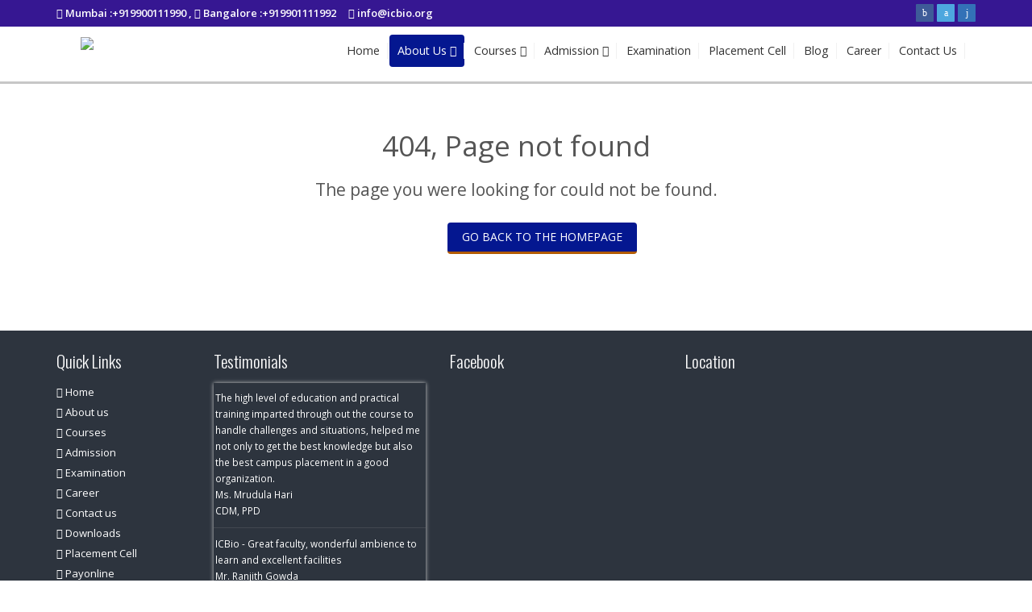

--- FILE ---
content_type: text/html
request_url: http://icbio.org/exam/clinical-data-management-course.php
body_size: 6934
content:
<!DOCTYPE html>
<html>
<head>
<!-- Basic -->
<meta charset="utf-8">
<title>404 | ICBio</title>
<link rel="shortcut icon" type="image/x-icon" href="images/logo-new.png"/>
<meta name="viewport" content="width=device-width, initial-scale=1.0">
<link href="http://fonts.googleapis.com/css?family=Open+Sans:300,400,600,700,800|Alegreya|Alegreya+SC|Oswald:400,300" rel="stylesheet" type="text/css">
<link href='http://fonts.googleapis.com/css?family=Raleway:400,500,600,700,800,300' rel='stylesheet' type='text/css'>
<link rel="stylesheet" href="http://www.icbio.org/css/bootstrap.css">
<link rel="stylesheet" href="http://www.icbio.org/css/font-awesome.css">
<link rel="stylesheet" href="http://www.icbio.org/css/settings.css">
<link rel="stylesheet" href="http://www.icbio.org/css/owl.carousel.css">
<link rel="stylesheet" href="http://www.icbio.org/css/owl.theme.css">
<link rel="stylesheet" href="http://www.icbio.org/css/magnific-popup.css">
<link rel="stylesheet" href="http://www.icbio.org/css/theme.css">
<link rel="stylesheet" href="http://www.icbio.org/css/theme-elements.css">
<link rel="stylesheet" href="http://www.icbio.org/css/theme-blog.css">
<link rel="stylesheet" href="http://www.icbio.org/css/theme-shop.css">
<link rel="stylesheet" href="http://www.icbio.org/css/theme-animate.css">
<link rel="stylesheet" href="http://www.icbio.org/css/default.css">
<link href="http://www.icbio.org/css/options9d52.css" type="text/css" media="screen" rel="stylesheet">
<link href="http://www.icbio.org/css/settings9d52.css" rel="stylesheet" type="text/css" />
<link href="http://www.icbio.org/css/captions9d52.css" rel="stylesheet" type="text/css" />
<style>
.bxslider1 {
	padding:0px;
}
.errorpage h3 {
  font-size: 35px;
  text-align: center;
}
.errorpage h6 {
  font-size: 21px;
  text-align: center;
}
.errorpage .btn.btn-primary {
  float: left;
  margin: 18px 0 95px 500px;
  text-align: center;
}
</style>
<!-- Skin CSS -->
<script src="https://icbio.org/js/modernizr.js"></script>
<script type='text/javascript' src='https://icbio.org/js/slider.js'></script>
<script src="https://icbio.org/js/jquery.themepunch.tools.min.js"></script>
<script src="https://icbio.org/js/jquery.themepunch.revolution.min.js"></script>
<script>
(function(i,s,o,g,r,a,m){i['GoogleAnalyticsObject']=r;i[r]=i[r]||function(){
(i[r].q=i[r].q||[]).push(arguments)},i[r].l=1*new Date();a=s.createElement(o),
m=s.getElementsByTagName(o)[0];a.async=1;a.src=g;m.parentNode.insertBefore(a,m)
})(window,document,'script','https://www.google-analytics.com/analytics.js','ga');
ga('create', 'UA-82396528-1', 'auto');
ga('send', 'pageview');
</script>
<meta name="robots" content="index,follow,noodp,noydir" /> 
<link href="https://plus.google.com/+IcbioOrgclinicalresearch" rel="publisher" />
 

</head>
<body>
<div id="fb-root"></div>
<script>(function(d, s, id) {
  var js, fjs = d.getElementsByTagName(s)[0];
  if (d.getElementById(id)) return;
  js = d.createElement(s); js.id = id;
  js.src = "//connect.facebook.net/en_US/sdk.js#xfbml=1&version=v2.3&appId=1448357742091098";
  fjs.parentNode.insertBefore(js, fjs);
}(document, 'script', 'facebook-jssdk'));
</script>
<div class="body">
  <header id="header">
    <div class="top">
      <div class="container">
        <div class="row">
          <div class="col-md-6">
            <div class="login-top"> <i class="fa fa-phone"></i><a href="tel:9900111990" style="color:white"> Mumbai :+919900111990</a> , <i class="fa fa-phone"></i><a href="tel:9901111992" style="color:white"> Bangalore :+919901111992</a> </div>
            <div class="login-top"> <i class="fa fa-envelope"></i><a href="mailto:info@icbio.org" style="color:#fff;"> info@icbio.org</a> </div>
          </div>
          <div class="col-md-6">
            <ul class="soc">
              <li><a class="soc-facebook" href="https://www.facebook.com/icbioICR" target="_blank"></a></li>
             
              <li><a class="soc-twitter" href="https://twitter.com/Icbioinstitute" target="_blank"></a></li>
              <li><a class="soc-linkedin soc-icon-last" href="https://www.linkedin.com/in/icbio-institute-of-clinical-research-955700105" target="_blank"></a></li>
            </ul>
          </div>
        </div>
      </div>
    </div>
    <div class="container">
      <h1 class="logo"> <a href="index.html"> <img alt="Star Web Maker"  data-sticky-width="134" data-sticky-height="40" src="images/logo-new.png"> </a> </h1>
      <button class="btn btn-responsive-nav btn-inverse" data-toggle="collapse" data-target=".nav-main-collapse"> <i class="fa fa-bars"></i> </button>
      <!--<div class="telep"><a href="tel:01204120464"><i class="fa fa-phone"></i> Help Line : 0120 -41 204 64</a></div>--> 
    </div>
    <div class="navbar-collapse nav-main-collapse collapse">
      <div class="container">
        <nav class="nav-main mega-menu">
          <ul class="nav nav-pills nav-main" id="mainMenu">
            <li> <a href="index.html">Home</a></li>
            <li class="dropdown"> <a class="dropdown-toggle current" href="about.html" > About Us <i class="fa fa-angle-down"></i> </a>
              <ul class="dropdown-menu">
                <li><a href="mission.html"><i class="fa fa-dot-circle-o"></i> Vision and Mission </a></li>
                <li><a href="message.html"><i class="fa fa-dot-circle-o"></i> Message from the Dean </a></li>
                <li><a href="icbio-group.html"><i class="fa fa-dot-circle-o"></i> ICBio group </a></li>
                <li><a href="facilities.html"><i class="fa fa-dot-circle-o"></i> Infrastructure & facilities </a></li>
                <li><a href="university-mysore.html"><i class="fa fa-dot-circle-o"></i> University of Mysore </a></li>
                <li><a href="faculty.html"><i class="fa fa-dot-circle-o"></i> Faculty </a></li>
              </ul>
            </li>
 
             <li class="dropdown"> <a class="dropdown-toggle" href="courses.php"> Courses <i class="fa fa-angle-down"></i> </a>
              <ul class="dropdown-menu">
                <li><a href="msc-in-clinical-research-full-time.php"><i class="fa fa-dot-circle-o"></i>M.Sc. in Clinical Research</a></li>
                <li><a href="pg-diploma-in-clinical-research-and-data-management-full-time.php"><i class="fa fa-dot-circle-o"></i> Post Graduate Diploma in Clinical Research and Clinical Data Management</a></li>
                <li><a href="pg-diploma-in-clinical-trial-management-full-time.php"><i class="fa fa-dot-circle-o"></i> Post Graduate Diploma in Clinical Trial Management </a></li>
                
                
                <li><a href="pg-diploma-in-medical-writing-full-time.php"><i class="fa fa-dot-circle-o"></i> Post Graduate Diploma in Medical Writing</a></li>
                <li><a href="pg-diploma-in-healthcare-full-time.php"><i class="fa fa-dot-circle-o"></i> Post Graduate Diploma in Health Care </a></li>


                <li><a href=" part-time.html#pt5"><i class="fa fa-dot-circle-o"></i> Advance Diploma in Clinical Research and Clinical Data Management</a></li>
                <li><a href="part-time.html#pt7"><i class="fa fa-dot-circle-o"></i> Advance Diploma in Clinical Research and Pharma Regulatory Affairs </a></li>
                 <li><a href="part-time.html#pt3"><i class="fa fa-dot-circle-o"></i> Advance Diploma in Clinical Research and Pharmacovigilance </a></li>
                  
                  
              </ul>
            </li>       
            <li class="dropdown"> <a class="dropdown-toggle" href="admission.php"> Admission <i class="fa fa-angle-down"></i> </a>
              <ul class="dropdown-menu">
                <li><a href="admission.php"><i class="fa fa-dot-circle-o"></i> Admission Procedure </a></li>
                <li><a href="apply-online.html"><i class="fa fa-dot-circle-o"></i> Apply online </a></li>
                <li><a href="eligibility.html"><i class="fa fa-dot-circle-o"></i> Eligibility </a></li>
                <li><a href="download.html"><i class="fa fa-dot-circle-o"></i> Download forms </a></li>
                <li><a href="payonline.html"><i class="fa fa-dot-circle-o"></i> Pay online </a></li>
                
                
              </ul>
            </li>
            <li> <a href="examination.html">Examination </a> </li>
            <li> <a href="placementcell.html">Placement Cell </a> </li>
            <li> <a href="http://icbio.org/blog/" target="_blank">Blog</a> </li>
            <li> <a href="career.html">Career</a> </li>
            <li> <a href="contact.html"> Contact Us </a> </li>
           
          </ul>
        </nav>
      </div>
    </div>
  </header>
  <div class="main" role="main">
  <div class="container"> 
      
      <!--<h2>Default Grid System</h2>-->
      
      <div class="row">
   <div class="errorpage">
   <h3>404, Page not found</h3>
   <h6>The page you were looking for could not be found.</h6>
   <a href="http://www.icbio.org/" class="btn btn-primary">GO BACK TO THE HOMEPAGE</a>
   </div>
  </div>
 
</div></div>

<!-------------------------------> 

<!------------------------------->

<footer id="footer">
  <div class="container">
    <div class="row">
      <div class="col-md-2">
        <h4>Quick Links</h4>
        <ul class="quick">
          <li><a href="index.html"><i class="fa fa-caret-right" aria-hidden="true"></i> Home</a></li>
          <li><a href="about.html"><i class="fa fa-caret-right" aria-hidden="true"></i> About us</a></li>
          <li><a href="courses.php"><i class="fa fa-caret-right" aria-hidden="true"></i> Courses</a></li>
          <li><a href="admission.php"><i class="fa fa-caret-right" aria-hidden="true"></i> Admission</a></li>
          <li><a href="examination.html"><i class="fa fa-caret-right" aria-hidden="true"></i> Examination</a></li>
          <li><a href="career.html"><i class="fa fa-caret-right" aria-hidden="true"></i> Career</a></li>
          <li><a href="contact.html"><i class="fa fa-caret-right" aria-hidden="true"></i> Contact us</a></li>
          <li><a href="download.html"><i class="fa fa-caret-right" aria-hidden="true"></i> Downloads</a></li>
          <li><a href="placementcell.html"><i class="fa fa-caret-right" aria-hidden="true"></i> Placement Cell</a></li>
          <li><a href="payonline.html"><i class="fa fa-caret-right" aria-hidden="true"></i> Payonline</a></li>
        </ul>
      </div>
      <div class="col-md-3">
          <h4>Testimonials</h4>
          <ul class="nav nav-list primary push-bottom news">
            <li><a title="" href="client-testimonials.html"> The high level of education and practical training imparted through out the course to handle challenges and situations, helped me not only to get the best knowledge but also the best campus placement in a good organization. <br>
              Ms. Mrudula Hari<br>
CDM, PPD</a></li>

            <li><a title="" href="client-testimonials.html">ICBio -  Great faculty, wonderful ambience to learn and excellent facilities<br>
              Mr. Ranjith Gowda<br>
CDM<br>
Novanordisk India</a></li>

            <li><a title="" href="client-testimonials.html">Great people, great place, great experience	<br>
Ms. Dayana Jose<br>
Regulatory Affairs<br>
MMHS Clinical Research Pvt. Ltd.<br>
</a></li>
            <li><a title="" href="client-testimonials.html">Having fcaulty members who are part of the CRO industry, available to answer all your questions was really helpful! Thank you!<br>
Ms. NiKhila<br>
Regulatory Affairs<br>
MMHS Clinical Research Pvt. Ltd.<br>
</a></li>
              <li><a title="" href="client-testimonials.html">Excellent courseork! ICBio has many great programs that is tailor made for the industry and adds a lot of beneficial value to the learner.<br>
Ms. Sheik Tasleem<br>
CRA<br>
MS Clinical Research Pvt. Ltd.
</a></li>
               <li><a title="" href="client-testimonials.html">I had an excellent learning experience here. I learned a lot of new and interesting things about clinical research field that I didnot know before. I would definitely recommend this course to my friends and colleague.
<br>Mr. Asmit Chatterjee<br>
CDM<br>
Accenture
</a></li>
              <li><a title="" href="client-testimonials.html">ICBio opened up my eyes to  a lot of new opportunities available in the Clinical Research industry. The courses were organized and the staff was very helpful and quick to answer any of my questions. Overall the experience was a rewarding one.
<br>Dr. K Sailaja<br>
Pvg<br>
Quintiles
</a></li>

<li><a title="" href="client-testimonials.html">Faculties paced the course well and kept it extremely engaging and practical.
They provide case studies and small projects which gave  me a real life flavour to my learning.<br>
Ms. Preethi <br>
CRA<br>
Narayana Nethralaya
</a></li>

<li><a title="" href="client-testimonials.html">I thank the institution for its good infrastructure, assistance, friendly approach and more importantly faculty competence I also appreciate the support provided by all the staff members.
<br>Ms. Madhuparna Ganguly<br>
MTS<br>
Pointcross.com<br>

</a></li>

<li><a title="" href="client-testimonials.html">One of the major positives about the course was that it started from the basics. The trainer communicated very well which facilitated the understanding.<br>
Ms. Sreechitra Sasidharan<br>
CRA<br>
SMO Clinical Research<br>

</a></li>

<li><a title="" href="client-testimonials.html">The case studies methodology definitely made the classes more interesting and increased understanding too.<br>
Ms. Vandana<br>
CRA<br>
MS Clinical Research
</a></li>

<li><a title="" href="client-testimonials.html">Educators are very experienced and knowledgeable about the subject being taught. Any questions asked were always answered clearly.<br>
Ms. Noble Dias<br>
CRA<br>
Carl Zeiss
</a></li>

<li><a title="" href="client-testimonials.html">Really well informed educator who took a professional approach in teaching and understanding the students' problems. Well equipped facility.
<br>Mr. Hitesh<br>
CRA<br>
Novartis
</a></li>

<li><a title="" href="client-testimonials.html">I am implementing what I learnt on a daily basis at work and it has helpedme greatly<br>
Mr. Karan Yadav<br>
CRA<br>
Sun Pharma
</a></li>

<li><a title="" href="client-testimonials.html">An excellent learning experience. Very good facilities, well prepared faculty with clear delivery methods, friendly reception by all the staff.
<br>Ms. Anjana Anand Nambiar<br>
Pvg<br>
Quintiles
</a></li>

<li><a title="" href="client-testimonials.html">The course was well organized and really convenient for working professionals.<br>
Dr. Tabassum Kazi<br>
CDM<br>
 Forte Research
</a></li>

<li><a title="" href="client-testimonials.html">The lecturer was extremely professional and the material was clear and concise. The practical training provided us with real life scenarios and implementation methods that will definitely assist us in our day to day operations at our company.
<br>Ms. Annie Divya Kanti Gera<br>
Scienctific Writer<br>
Indegene
</a></li>

<li><a title="" href="client-testimonials.html">The opportunity to study research methodology taught by speciality experts in a clinical research environment has been hugely rewarding.
<br>Mr. Aymen Tahoor<br>
CRA<br>
MS Clinical Research Pvt. Ltd.
</a></li>

<li><a title="" href="client-testimonials.html">The course offered me the exciting opportunity to study the fundamentals in clinical research methodology. Broad teaching topics covered everything from Good Clinical Practice (GCP) to critical pathways fro drug development, statistics, diagnostic tests used in clinical research etc
<br>Dr. Siva Sandeep Pakki<br>
CTA<br>
Quintiles<br>
</a></li>

<li><a title="" href="client-testimonials.html">The content of the training is tailored to suit the needs of the industry and is designed and delivered by experienced and competent professionals. The training assists us in learning the required skills and techniques in order to provide the highest standards of professionalism.
<br>Ms.Moumita Halder<br>
CTM<br>
Accenture<br>
</a></li>

<li><a title="" href="client-testimonials.html">Good communication skills and personality development is also focused during the academic session. The On Job Training gives a good practical exposure to the work atmosphere and provides encouragement and motivation to grow in this domain.
<br>Ms. Priya Carol D' Silva<br>
Clinical Data Coordinator<br>
Quintiels
</a></li>

<li><a title="" href="client-testimonials.html">ICBio is a much preferred choice for distance learning. Their extensive portfolio of self study material provides a viable alternative to class room based training.
<br>Ms. Smaraki Mohanty<br>
Orissa.<br>
</a></li>

<li><a title="" href="client-testimonials.html">The trainers are highly skilled and has had many years of experience in the industry. The communication skills of the faculty is excellent and feedback system only helps in further improvements. The course materials provided will be a valuable resource for me.
<br>Ms. Libby Maria Ruben<br>
CDM<br>
Novanordisk
</a></li>

<li><a title="" href="client-testimonials.html">ICBio name is very well recognized inthe corporate world today and as I mention ICBio in my resume, it helps me get a better job.
<br>Ms. Pompi Borkakoty<br>
CRA<br>
Manipal Acronova
</a></li>

<li><a title="" href="client-testimonials.html">Excellent course work – very focused on the need of the industry with lots of useful a tips and practical guidance.<br>
Ms. Ramita K<br>
Pvg<br>
MMSH Clinical Research Pvt Ltd
</a></li>

<li><a title="" href="client-testimonials.html">A really good mix of faculty which helped in sharing different experiences.<br>
Dr. Suhas Nimbalkar<br>
Research Associate<br>
National Bio Diversity Authority
</a></li>

<li><a title="" href="client-testimonials.html">Concepts are taught in-depth by expert faculty who have a rich knowledge of the subject<br>
Ms. Deepshri<br>
CRA<br>
Cytespace<br>
</a></li>

<li><a title="" href="client-testimonials.html">Case studies and assignments are really valuable and a good eye opener to what is expected to come once we join for a job. The stress on practical appl;ication Vs theory helped me not only perform well at interviews but also at my job.
<br>Mr. Karthik Shetty<br>
CRA<br>
Carl Zeiss
</a></li>

<li><a title="" href="client-testimonials.html">At ICBio the faculty do not rush through the syllabus and would complete the full syllabus irrespective of the time constraint.
<br>Ms. Vijaya G V<br>
Research Associate<br>
MMSH Clinical Research Pvt. Ltd.
</a></li>

<li><a title="" href="client-testimonials.html">I am working in a Pharmaceutical industry and was looking for better career opportunities and growth. I faced lot of dilemma in finding a food training centre. I researched a lor over the internet for a good institute and found ICBio with good reviews. It was the best choice. They have excellent industry knowledge and work background. And the placement cell is very effective in coordinating for finding jobs for all their students.
<br>Mr. Vishnu Balakrishnan<br>
CDM<br>
Quintiles
</a></li>

<li><a title="" href="client-testimonials.html">Distance Learning Progrms offered by ICBio are highly popular amongst students and professionals as they offer an industry ready curriculum which is very flexible and convenient.
<br>Ms. Nisha Prasad.<br>
Medical Writer<br>
 Excel Health
</a></li>

<li><a title="" href="client-testimonials.html">My course here gives me aprofessional edge making my resume stand out with the globally reputed institute mark. It not only offered me an enriching learning experience but also helped enhance my resume.
<br>Ms. Nikita Narayanan<br>
Pvg<br>
Novanordisk (India)
</a></li>

          </ul>
        </div>
      <div class="col-md-3">
        <h4>Facebook</h4>
        <div class="fb-page" data-href="https://www.facebook.com/icbioICR" data-height="252" data-hide-cover="false" data-show-facepile="true" data-show-posts="true">
          <div class="fb-xfbml-parse-ignore">
            <blockquote cite="https://www.facebook.com/icbioICR"><a href="https://www.facebook.com/icbioICR">ICBio CRO Health/Medical/Pharmaceuticals</a></blockquote>
          </div>
        </div>
      </div>
      <div class="col-md-4">
        <h4>Location</h4>
        <iframe src="https://www.google.com/maps/embed?pb=!1m18!1m12!1m3!1d3886.1578446361887!2d77.5541773148232!3d13.089180990778834!2m3!1f0!2f0!3f0!3m2!1i1024!2i768!4f13.1!3m3!1m2!1s0x3bae229a252242a9%3A0x3b8229392d266c74!2sICBio+Clinical+Research+Pvt+Ltd!5e0!3m2!1sen!2sin!4v1462169683679" width="100%" height="252" frameborder="0" style="border:0" allowfullscreen></iframe>
      </div>
    </div>
  </div>
  <div class="footer-copyright">
    <div class="container">
      <div class="row">
        <div class="col-md-3">
          <p>Copyright © 2016 ICBio. All Rights Reserved.</p>
        </div>
        <div class="col-md-6 col-xs-offset-1" style="margin-top:5px"> <a href="terms-conditions.html">Terms & Conditions</a> | <a href="disclaimer.html">Disclaimer</a> | <a href="privacypolicy.html">Privacy Policy</a> | <a href="cancellation.html">Cancellation & Refund</a> | <a href="shippingdelivery.html"> Shipping & Delivery</a> </div>
        <div class="col-md-2">
          <ul class="soc">
            <li><a class="soc-facebook" href="https://www.facebook.com/icbioICR" target="_blank"></a></li>
              <li><a class="soc-google" href="https://plus.google.com/u/0/117555488642068647428" target="_blank"></a></li>
              <li><a class="soc-twitter" href="https://twitter.com/Icbioinstitute" target="_blank"></a></li>
            <li><a class="soc-linkedin soc-icon-last" href="https://www.linkedin.com/in/icbio-institute-of-clinical-research-955700105" target="_blank"></a></li>
          </ul>
        </div>
      </div>
    </div>
  </div>
</footer>


<!-- Vendor --> 
<script src="https://icbio.org/js/jquery.js"></script> 
<script src="https://icbio.org/js/jquery.appear.js"></script> 
<script src="https://icbio.org/js/jquery.easing.js"></script> 
<script src="https://icbio.org/js/jquery-cookie.js"></script> 
<script src="https://icbio.org/js/bootstrap.js"></script> 
<script src="https://icbio.org/js/common.js"></script> 
<script src="https://icbio.org/js/jquery.validation.js"></script> 
<script src="https://icbio.org/js/jquery.stellar.js"></script> 
<script src="https://icbio.org/js/jquery.easy-pie-chart.js"></script> 
<script src="https://icbio.org/js/jquery.gmap.js"></script> 
<script src="https://icbio.org/js/twitter.js"></script> 
<script src="https://icbio.org/js/jquery.isotope.js"></script> 
<script src="https://icbio.org/js/owl.carousel.js"></script> 
<script src="https://icbio.org/js/jflickrfeed.js"></script> 
<script src="https://icbio.org/js/jquery.magnific-popup.js"></script> 
<script src="https://icbio.org/js/vide.js"></script> 
<script src="https://icbio.org/js/theme.js"></script> 
<script src="https://icbio.org/js/theme.init.js"></script> 
<script src="https://icbio.org/js/jquery.bxslider.min.js"></script> 
<script type="text/javascript">


	$(function () {
		// Slideshow 1
			$('.bxslider1').bxSlider({
                 mode: 'vertical',
                 slideMargin: 4,
                 auto:true,
             });
			$('.bxslider').bxSlider({
                 mode: 'vertical',
                 slideMargin: 1,
                 auto:true,
             });
			 $('.news').bxSlider({
                 mode: 'vertical',
                 slideMargin: 1,
                 auto:true,
             });   
	});
</script>
</body>
</html>

--- FILE ---
content_type: text/css
request_url: http://www.icbio.org/css/theme.css
body_size: 89114
content:
@import url(http://fonts.googleapis.com/css?family=Alex+Brush);
body {
	background-color: #FFF;
	color: #87919f;
	font-family: "Open Sans", Arial, sans-serif;
	font-size: 13px;
	line-height: 22px;
	margin: 0;
	padding: 30px 0 0
}
html.no-page-top body>.body {
	padding-top: 100px
}
.login-top {
	float: left;
	height: auto;
	width: auto;
	padding-top: 5px;
	padding-bottom: 5px;
	color: #FFF;
	font-family: "Open Sans", Arial, sans-serif;
	font-size: 13px;
	font-weight: 600;
	margin-right:15px;
}
.email-left {
	float: left;
	height: auto;
	width: auto;
	padding-top: 7px;
	padding-bottom: 7px;
	color: #FFF;
	font-family: Arial, Helvetica, sans-serif;
	font-size: 13px
}
#header {
	background: #fff;
	border-bottom: 3px solid #C7C7C7;
	clear: both;
	padding: 0 0 10px;
	position: fixed;
	top: 0;
 transition: all .2s ease 0s;
	width: 100%;
	z-index: 1001
}
#header>.container {
	margin-bottom: -35px;
	position: relative;
	display: table;
	max-width: 1170px
}
#header>.navbar-collapse>.container {
	position: relative
}
#header .header-top {
	background: #F6F8FB;
	width: 100%;
	z-index: 1002;
	margin: -4px 0 12px;
	min-height: 50px;
 -moz-transition: all .2s;
 -o-transition: all .2s;
 -webkit-transition: all .2s;
 transition: all .2s
}
#header .header-top p {
	float: left;
	font-size: .9em;
	line-height: 50px;
	margin: 0
}
#header .header-top ul.social-icons {
	float: right;
	list-style: none;
	margin: 0 0 0 25px;
	padding: 0;
	position: relative;
	top: 11px;
	right: 11px
}
#header .header-top ul.social-icons li {
	display: inline-block;
	margin: 0;
	padding: 0
}
#header .header-top ul.social-icons li a {
	display: inline-block;
	width: 28px;
	color: #2D343E;
	height: 25px;
	text-align: center;
	line-height: 25px;
	font-size: 14px;
 -moz-transition: all .2s;
 -o-transition: all .2s;
 -webkit-transition: all .2s;
 transition: all .2s
}
#header .header-top i.fa {
	margin-left: 6px;
	margin-right: 6px;
	position: relative;
	top: 1px
}
#header .header-top nav {
	float: right
}
#header .header-top nav i.fa {
	top: 0
}
#header .header-top nav ul.nav-top li a, #header .header-top nav ul.nav-top li span {
	color: #999;
	font-size: .9em;
	line-height: 30px;
	padding: 0 6px
}
#header .header-top nav ul.nav-top li a:before {
	display: none
}
#header .header-top.color nav ul.nav-top li a, #header .header-top.color nav ul.nav-top li span, #header .header-top.color ul.social-icons li a {
	color: #FFF
}
#header .search {
	float: right;
	position: relative
}
#header .search a {
	display: block;
	width: 25px;
	height: 25px;
	text-align: center;
	line-height: 25px;
	color: #2D343E;
	position: relative;
	z-index: 9999;
	-webkit-transform: translate3d(0, 0, 0)
}
#header .search .search-input {
	position: absolute;
	right: -12px;
	top: 20px;
	background: #434A54;
	-webkit-border-radius: 6px;
	-moz-border-radius: 6px;
	border-radius: 6px;
	padding: 6px;
	width: 260px;
	z-index: 9998;
	filter: alpha(opacity=0);
	opacity: 0;
	display: none;
 -moz-transition: all .2s;
 -o-transition: all .2s;
 -webkit-transition: all .2s;
 transition: all .2s
}
#header .search .search-input.active {
	top: 40px;
	filter: alpha(opacity=100);
	opacity: 100
}
#header .search .search-input input {
	border: 0;
	border-radius: 4px 0 0 4px;
	height: 45px;
	margin: -1px 0 0
}
#header .search .search-input .btn {
	padding-top: 12px;
	padding-bottom: 11px;
	margin-top: -1px
}
#header .search .search-input:after {
	display: block;
	content: " ";
	width: 0;
	height: 0;
	border-left: 10px solid transparent;
	border-right: 10px solid transparent;
	border-bottom: 10px solid #434A54;
	position: absolute;
	top: -8px;
	right: 15px
}
#header nav {
	float: right
}
.telep a {
	position: absolute;
	top: 5px;
	right: 10px;
	font-family: "Open Sans", Arial, sans-serif;
	font-size: 14px;
	text-transform: uppercase;
	font-weight: 700;
	text-decoration: none
}
#header nav ul.nav-main {
	margin: -7px 10px 8px 0
}
#header nav ul.nav-main>li+li {
	margin-left: -4px
}
#header nav ul.nav-main>li>a:before {
	background: #F1f1f1;
	display: block;
	content: " ";
	width: 1px;
	height: 20px;
	position: absolute;
	right: 0;
	top: 10px
}
#header nav ul.nav-main li a {
	color: #333;
	font-size: 1.1em;
	font-style: normal;
	line-height: 20px;
	margin-left: 3px;
	margin-right: 3px;
	padding: 10px 10px
}
#header nav ul.nav-main li a:hover {
	background-color: transparent
}
#header nav ul.nav-main li ul a {
	text-transform: none;
	font-weight: 400;
	font-size: .9em
}
#header nav ul.nav-main li.dropdown.open a.dropdown-toggle {
	border-radius: 5px 5px 0 0;
	background-color: #CCC
}
#header nav ul.nav-main li.dropdown:hover>a {
	padding-bottom: 11px;
	margin-bottom: -1px
}
#header nav ul.nav-main li.dropdown:hover>a:after {
	display: block;
	content: " ";
	width: 0;
	height: 0;
	border-left: 10px solid transparent;
	border-right: 10px solid transparent;
	border-bottom: 10px solid #0086C5;
	position: absolute;
	bottom: -3px;
	left: 40%
}
#header nav ul.nav-main li.dropdown:hover>ul {
	display: block
}
#header nav ul.nav-main li.dropdown:hover a.dropdown-toggle {
	border-radius: 5px 5px 0 0
}
#header nav ul.nav-main li.active a {
	background-color: transparent
}
#header nav ul.nav-main li a.dropdown-toggle.extra {
	display: none
}
#header nav ul.nav-main ul.dropdown-menu {
	background-color: #FFF;
	border-radius: 6px;
	margin: 0 0 0 3px;
	padding: 10px 5px;
	top: auto;
	border: 5px solid #0086C5
}
#header nav ul.nav-main ul.dropdown-menu li:hover>a {
	filter: none;
	background: #393f48;
	padding-left: 16px;
	padding-right: 16px;
	color: #FFF
}
#header nav ul.nav-main ul.dropdown-menu li:last-child>a {
	border-bottom: 0
}
#header nav ul.nav-main ul.dropdown-menu>li>a {
	color: #333;
	font-weight: 400;
	text-transform: none;
	position: relative;
	padding: 8px 20px 8px 12px;
	font-size: .9em;
 -moz-transition: all .2s;
 -o-transition: all .2s;
 -webkit-transition: all .2s;
 transition: all .2s
}
#header nav ul.nav-main ul.dropdown-menu>li>a:hover {
	color: #FFF
}
#header nav ul.nav-main ul.dropdown-menu ul.dropdown-menu {
	border-radius: 6px;
	margin-left: 0;
	margin-top: -5px
}
#header nav ul.nav-main .dropdown-submenu {
	position: relative
}
#header nav ul.nav-main .dropdown-submenu>.dropdown-menu {
	top: 0;
	left: 100%;
	margin-top: -6px;
	margin-left: -1px;
	border-radius: 0 6px 6px
}
#header nav ul.nav-main .dropdown-submenu>a:after {
	display: block;
	content: " ";
	float: right;
	width: 0;
	height: 0;
	border-color: transparent;
	border-style: solid;
	border-width: 5px 0 5px 5px;
	border-left-color: #ccc;
	margin-top: 5px;
	margin-right: -10px
}
#header nav ul.nav-main .dropdown-submenu.pull-left {
	float: none
}
#header nav ul.nav-main .dropdown-submenu.pull-left>.dropdown-menu {
	left: -100%;
	margin-left: 10px;
	border-radius: 6px 0 6px 6px
}
#header nav ul.nav-main .dropdown-submenu:hover>.dropdown-menu {
	display: block
}
#header nav ul.nav-main .dropdown-submenu:hover>a:after {
	border-left-color: #FFF
}
#header nav ul.nav-top {
	margin: 10px 0 -20px
}
#header nav ul.nav-top li span {
	display: block;
	line-height: 14px;
	margin-bottom: 2px;
	margin-right: 0;
	margin-top: 0
}
#header nav ul.nav-top li a, #header nav ul.nav-top li span {
	color: #999;
	font-size: .9em;
	padding: 6px 10px;
	background: 0 0
}
#header nav ul.nav-top li a:hover, #header nav ul.nav-top li span:hover {
	color: #666
}
#header nav ul.nav-top li i {
	margin-right: 6px;
	position: relative;
	top: 1px
}
#header .nav-main-collapse, #header .nav-main-collapse.in {
	overflow-y: visible
}
#header .logo {
  border-radius: 6px;
  color: #000;
  display: block;
  float: left;
  height: 100%;
  margin: 7px -32px -25px 0;
  padding: 10px 30px 20px;
  transition: all 0.2s ease 0s;
  z-index: 100;
}
#header .logo a {
	position: relative;
	z-index: 1
}
#header .logo img {
  color: transparent;
  height: 70px !important;
  position: relative;
  width: 150px !important;
}
.header-container {
	min-height: 76px;
	position: relative
}
.btn-responsive-nav {
	display: none
}
#header.fixed {
	position: fixed;
	top: 0;
	left: 0;
	width: 100%;
	z-index: 1001
}
body.sticky-menu-active #header {
	padding: 5px 0px;
	top: -10px;
	position: fixed
}
body.sticky-menu-active #header .logo {
	padding-bottom: 15px
}
body.sticky-menu-active #header .header-top {
	margin-top: -40px
}
@media (min-width:992px) {
#header nav.mega-menu .collapse, #header nav.mega-menu .dropdown, #header nav.mega-menu .dropup, #header nav.mega-menu .nav {
 position: static
}
#header nav.mega-menu ul.nav-main li.mega-menu-item .mega-menu-sub-title {
 color: #333;
 display: block;
 font-size: 1em;
 font-weight: 600;
 padding-bottom: 5px;
 text-transform: uppercase
}
#header nav.mega-menu ul.nav-main li.mega-menu-item .mega-menu-sub-title .not-included {
 color: #b7b7b7;
 display: block;
 font-size: .8em;
 font-style: normal;
 margin: -8px 0 -4px;
 padding: 0
}
#header nav.mega-menu ul.nav-main li.mega-menu-item ul.dropdown-menu {
 background: #FFF!important;
 color: #87919f;
 border: 5px solid #0086C5
}
#header nav.mega-menu ul.nav-main li.mega-menu-item ul.sub-menu {
 list-style: none;
 padding: 0;
 margin: 0
}
#header nav.mega-menu ul.nav-main li.mega-menu-item ul.sub-menu a {
 color: #333;
 margin: 0 0 0 -8px;
 padding: 3px 8px;
 text-transform: none;
 font-size: .9em;
 display: block;
 font-weight: 400;
 border-radius: 4px;
 border: 0
}
#header nav.mega-menu ul.nav-main li.mega-menu-item ul.sub-menu a:hover {
 color: #FFF
}
.fa-dot-circle-o {
 color: #F90
}
.fa-check {
 color: #0C3;
 font-size: 14px;
 margin-right: 8px;
}
#header nav.mega-menu ul.nav-main li.mega-menu-item:hover ul.sub-menu li:hover a:hover {
 text-decoration: none
}
#header nav.mega-menu ul.nav-main li.mega-menu-fullwidth ul.dropdown-menu {
 border-radius: 6px
}
#header nav.mega-menu .container, #header nav.mega-menu .navbar-inner {
 position: relative
}
#header nav.mega-menu .dropdown-menu {
 left: auto;
 -moz-box-shadow: none;
 -webkit-box-shadow: none;
 box-shadow: none
}
#header nav.mega-menu .dropdown-menu>li {
 display: block
}
#header nav.mega-menu .mega-menu-content {
 padding: 20px 30px
}
#header nav.mega-menu .mega-menu-content:before {
 display: table;
 content: "";
 line-height: 0
}
#header nav.mega-menu .mega-menu-content:after {
 display: table;
 content: "";
 line-height: 0;
 clear: both
}
#header nav.mega-menu.navbar .nav>li>.dropdown-menu:after, #header nav.mega-menu.navbar .nav>li>.dropdown-menu:before {
 display: none
}
#header nav.mega-menu .dropdown.mega-menu-fullwidth .dropdown-menu {
 width: 100%;
 left: 0;
 right: 0
}
#header nav.mega-menu nav.pull-right .dropdown-menu {
 right: 0
}
#header.flat-menu nav.mega-menu ul.nav-main li.mega-menu-fullwidth ul.dropdown-menu {
 border-radius: 0
}
}
@media (max-width:991px) {
.sticky-menu-deactive {
 padding-top: 0!important
}
.sticky-menu-deactive section.page-top {
 margin-top: 0
}
#header {
 position: relative;
 clear: both
}
#header>.container {
 margin-bottom: 0
}
#header .search, #header .social-icons {
 display: none
}
#header .nav-collapse {
 background: #171717;
 clear: both;
 width: 100%
}
#header .nav-collapse .container .nav-main {
 float: left;
 width: 100%
}
#header .nav-main-collapse {
 top: 12px;
 position: relative;
 background: #171717;
 max-height: none;
 width: 100%;
 overflow: hidden;
 overflow-y: hidden;
 overflow-x: hidden
}
#header .nav-main-collapse.collapse {
 display: none!important
}
#header .nav-main-collapse.in {
 width: 100%;
 overflow: hidden;
 overflow-y: hidden;
 overflow-x: hidden;
 display: block!important
}
#header .nav-main {
 padding: 10px 0;
 clear: both;
 display: block;
 float: none;
 width: 100%
}
#header .nav-main ul {
 padding: 0;
 margin: 0
}
#header .nav-main ul li {
 padding: 0;
 margin: 0;
 clear: both;
 float: none;
 display: block;
 border-bottom: 1px solid #2A2A2A
}
#header .nav-main ul li:last-child {
 border-bottom: none
}
#header .nav-main ul ul {
 margin-left: 20px!important
}
#header .nav-main ul.nav-main {
 float: none;
 position: static;
 margin: 8px -10px 8px 0
}
#header .nav-main ul.dropdown-menu {
 position: static;
 clear: both;
 float: none;
 display: none!important
}
#header .nav-main li.resp-active>ul.dropdown-menu {
 display: block!important
}
#header .nav-main li.dropdown a.dropdown-toggle.extra {
 float: right;
 position: relative;
 width: 30px;
 height: 30px;
 text-align: center;
 line-height: 30px;
 margin: 3px 0 -38px;
 z-index: 10;
 display: block
}
#header .nav-main li a.dropdown-toggle.disabled .fa {
 display: none
}
#header .nav-main li.dropdown:hover>a:after, #header .nav-main>li>a:before {
 display: none!important
}
#header nav ul.nav-main>li+li {
 margin-left: 0
}
#header nav ul.nav-main li a {
 color: #FFF;
 clear: both;
 float: none;
 display: block;
 padding: 9px 8px;
 border: 0;
 border-top: 0;
 margin: 0;
 font-weight: 700
}
#header nav ul.nav-main li a i.fa-angle-down {
 position: absolute;
 right: 5px;
 top: 10px
}
#header nav ul.nav-main li.dropdown:hover>a {
 margin-bottom: -2px
}
#header nav ul.nav-main ul.dropdown-menu {
 -moz-box-shadow: none;
 -webkit-box-shadow: none;
 box-shadow: none
}
#header nav ul.nav-main ul.dropdown-menu li>a {
 padding: 9px 8px;
 border: 0;
 border-top: 0;
 margin: 0;
 border-bottom: none
}
#header nav ul.nav-main ul.sub-menu {
 padding: 0;
 margin: 0 0 10px
}
#header nav ul.nav-main .dropdown-submenu>a:after {
 border-left: 5px solid transparent;
 border-right: 5px solid transparent;
 border-top: 5px solid #FFF
}
#header nav ul.nav-main .dropdown-submenu:hover>a:after {
 border-left-color: transparent
}
#header.flat-menu>.container {
 margin-bottom: 0
}
#header.flat-menu nav ul.nav-main {
 padding: 0;
 margin: 0
}
#header.flat-menu nav ul.nav-main li a {
 color: #FFF!important
}
#header.center nav ul.nav-main>li {
 display: block
}
body #header nav ul.nav-main li a, body #header nav ul.nav-main li.active a, body #header nav ul.nav-main li.dropdown.open .dropdown-toggle, body #header nav ul.nav-main li.dropdown:hover a, body #header nav ul.nav-main li.dropdown:hover ul.dropdown-menu li>a:hover, body #header nav ul.nav-main li>a:hover, body #header nav ul.nav-main ul.dropdown-menu, body #header nav ul.nav-main ul.dropdown-menu li:hover>a, body #header.flat-menu nav ul.nav-main li.dropdown:hover a {
 background: 0 0!important
}
body #header.flat-menu nav ul.nav-main li a, body #header.flat-menu nav ul.nav-main li.dropdown:hover>a, body #header.single-menu nav ul.nav-main li.active>a {
 padding: 9px 8px;
 border: 0;
 border-top: 0;
 margin: 0
}
body #header.flat-menu nav ul.nav-main li.dropdown:hover a, body #header.flat-menu nav ul.nav-main li>a:hover {
 background: 0 0!important
}
html.boxed #header.flat-menu>.container, html.boxed #header.single-menu>.container {
 height: 95px;
 margin-bottom: 10px
}
html.boxed #header.flat-menu ul.nav-main, html.boxed #header.single-menu ul.nav-main {
 margin: 5px 25px 5px 0
}
html.boxed #header.flat-menu nav ul.nav-main>li>a, html.boxed #header.single-menu nav ul.nav-main>li>a {
 padding: 9px 8px!important
}
#header.fixed, body.sticky-menu-active #header {
 position: fixed
}
#header.fixed .nav-main-collapse, body.sticky-menu-active #header .nav-main-collapse {
 max-height: 300px
}
#header.fixed .nav-main-collapse.in, body.sticky-menu-active #header .nav-main-collapse.in {
 overflow: hidden!important;
 overflow-x: hidden!important;
 overflow-y: auto!important
}
#header.fixed .logo img, body.sticky-menu-active #header .logo img {
 margin-top: -12px
}
.btn-responsive-nav {
 background: #171717;
 border-bottom-color: #030303!important;
 top: 15px;
 display: block;
 position: absolute;
 right: 20px;
 color: #FFF;
 z-index: 1
}
.btn-responsive-nav:active, .btn-responsive-nav:focus, .btn-responsive-nav:hover {
 color: #CCC;
 outline: 0
}
#header.single-menu .btn-responsive-nav {
 top: 30px
}
#header.center .btn-responsive-nav, #header.flat-menu .btn-responsive-nav {
 top: 35px
}
#header h1.logo img {
 max-width: 180px;
 max-height: none!important;
 height: auto!important
}
#header.center h1.logo {
 text-align: left
}
#header .header-top ul.nav-top {
 float: left;
 margin: 7px 0 0 -15px;
 min-height: 5px
}
body section.page-top .slider-container+.page-top-info {
 margin-bottom: -45px;
 margin-top: -85px
}
}
@media (max-width:767px) {
#header {
 display: block
}
#header>.container {
 width: 100%
}
#header .social-icons {
 display: none
}
#header nav ul.nav-top {
 float: right;
 margin-right: 0
}
#header.center nav {
 width: auto
}
.btn-responsive-nav {
 top: 15px
}
body section.page-top .slider-container+.page-top-info {
 margin-bottom: -35px;
 margin-top: -15px
}
.abtCont {
 position: absolute;
 text-align: center;
 top: 0!important;
 color: #FFF;
 padding: 10px 30px;
 font-size: 9px
}
}
@media (max-width:479px) {
#header .header-top, #header nav ul.nav-top {
 display: none
}
}
@media (max-width:600px) {
#header nav ul.nav-top li {
 display: none
}
#header nav ul.nav-top li .phone {
 display: block
}
}
section.page-top {
	background: 0 0;
	margin: 40px 0 50px;
	min-height: 50px;
	padding: 0 0 5px;
	text-align: left;
	background-image:url(../images/about-us-banner.jpg);
	padding-top: 170px;
	margin-bottom:38px !important;
	background-size: cover;
}
.main-hd{ text-transform:uppercase; font-weight:bold; font-size:20px; color:#041790}
section.page-top .slider {
	height: 200px;
	overflow: hidden;
	clear: both;
	filter: alpha(opacity=0);
	opacity: 0;
 -moz-transition: all .2s;
 -o-transition: all .2s;
 -webkit-transition: all .2s;
 transition: all .2s
}
section.page-top .slider.revslider-initialised {
	filter: alpha(opacity=100);
	opacity: 1
}
section.page-top .tp-loader {
	display: none
}
section.page-top .page-top-info ul.breadcrumb {
	-webkit-border-radius: 0;
	-moz-border-radius: 0;
	border-radius: 0;
	margin: -3px 0 0;
	padding: 1px 10px;
	position: relative;
	display: inline-block;
 -moz-transition: all .2s;
 -o-transition: all .2s;
 -webkit-transition: all .2s;
 transition: all .2s;
	top: -30px;
	filter: alpha(opacity=0);
	opacity: 0
}
section.page-top .page-top-info ul.breadcrumb>li {
	text-shadow: none;
	color: #DFDFDF;
	font-size: 100%
}
section.page-top .page-top-info ul.breadcrumb>li span.label {
	font-size: 100%
}
section.page-top .page-top-info h2 {
    background: #2D343E;
    color: #FFF;
    display: inline-block;
    font-size: 25px;
    line-height: 1em;
    position: relative;
    -moz-transition: all .2s;
    -o-transition: all .2s;
    -webkit-transition: all .2s;
    transition: all .2s;
    top: 30px;
    padding: 10px;
    filter: alpha(opacity=0);
    opacity: 0;
    /* text-transform: uppercase; */
    margin-bottom: 0px;
}
section.page-top .page-top-info h1 {
  background: #2d343e none repeat scroll 0 0;
  color: #fff !important;
  display: inline-block;
  font-family: open sans;
  font-size: 25px !important;
  line-height: 1em;
  margin-bottom: 0;
  opacity: 0;
  padding: 10px;
  position: relative;
  top: 30px;
  transition: all 0.2s ease 0s;
}
.pls {
  float: left;
  background: #2d343e;
}
.page-top .small-hd {
  background: #2d343e none repeat scroll 0 0;
  float: left;
  padding: 0 10px 10px;
  position: relative;
  top: -2px;
}
section.page-top .page-top-info.init h2, section.page-top .page-top-info.init ul.breadcrumb {
	filter: alpha(opacity=100);
	opacity: 1;
	top: 0;
	clear: both
}
section.page-top .page-top-info.init h1, section.page-top .page-top-info.init ul.breadcrumb {
	filter: alpha(opacity=100);
	opacity: 1;
	top: 0;
	clear: both
}
section.page-top .page-top-info.init a {
	color: #FFF
}
section.page-top .slider-container+.page-top-info {
	margin-top: -169px;
	margin-bottom: 20px;
	position: relative;
	z-index: 100
}
section.page-top .parallax {
	min-height: 300px;
	margin-top: -20px
}
section.page-top .parallax+.page-top-info {
	margin-top: -200px;
	margin-bottom: 0;
	position: relative;
	z-index: 100
}
section.page-top.basic {
	background: #2D343E;
	margin: 40px 0 50px;
	padding-top: 50px
}
section.page-top.basic .page-top-info h2 {
	margin-bottom: 25px;
	padding: 0
}
section.page-top.basic .page-top-info ul.breadcrumb {
	background: 0 0!important
}
@media (max-width:479px) {
.page-top {
 padding: 16px 0
}
.page-top h2 {
 line-height: 37px
}
}
.parallax {
	background-position: center top !important;
	margin: 42px 0;
	padding: 50px 0;
	position: relative;
	background-attachment: fixed;
	background-image: url(../images/res1.jpg)
}
.parallax.parallax-ready {
	background-attachment: fixed
}
.parallax.parallax-disabled {
	background-attachment: scroll!important;
	background-position: 50% 50%!important
}
.parallax blockquote {
	border: 0;
	padding: 0 10%
}
.parallax blockquote i.fa-quote-left {
	font-size: 34px;
	position: relative;
	left: -5px
}
.parallax blockquote p {
	font-size: 24px;
	line-height: 30px
}
.parallax blockquote span {
	font-size: 16px;
	line-height: 20px;
	color: #999;
	position: relative;
	left: -5px
}
@media (max-width:991px) {
.parallax {
 background-attachment: scroll!important;
 background-position: 50% 50%!important
}
}
section.featured {
	clear: both;
	background: #F0F0ED;
	border-top: 5px solid #ECECE8;
	margin: 35px 0;
	padding: 50px 0
}
section.featured.footer {
	margin: 30px 0 -70px
}
section.featured.map {
	background-image: url(../img/map-bottom.png);
	background-position: center 0;
	background-repeat: no-repeat;
	margin-top: 0;
	border-top: 0
}
section.highlight {
	clear: both;
	background: #CCC;
	boder-left: 0;
	boder-right: 0;
	border: 3px solid #CCC;
	margin: 35px 0 45px;
	padding: 40px 0;
	color: #FFF
}
section.highlight h1, section.highlight h2, section.highlight h3, section.highlight h4, section.highlight h5, section.highlight>a, section.highlight>p {
	color: #FFF
}
section.highlight .img-thumbnail {
	background-color: #FFF!important;
	border-color: #FFF!important
}
section.highlight.footer {
	margin: 45px 0 -70px
}
section.highlight.top {
	margin-top: 0
}
section.call-to-action {
	position: relative;
	clear: both;
	overflow: hidden;
	background: #C9D0DA;
	border: 0;
	padding: 40px 0 30px;
	border-bottom: 3px solid #B6BDC7;
	-webkit-border-radius: 6px;
	-moz-border-radius: 6px;
	border-radius: 6px
}
section.call-to-action h3 {
	text-transform: none;
	color: #121212;
	padding-bottom: 0;
	margin-bottom: 0
}
section.call-to-action h3 .btn {
	margin-left: 10px
}
section.call-to-action.footer {
	margin: 10px 0 -20px
}
section.call-to-action.footer.footer {
	margin-top: 65px
}
aside ul.nav-list>li>a {
	color: #666;
	font-size: .9em
}
.slider-container {
	max-height: 580px;
	overflow: hidden;
	padding: 0;
	position: relative;
	z-index: 1;
	background: 0 0
}
.slider-container ul {
	list-style: none;
	margin: 0;
	padding: 0
}
.slider-container .tp-caption {
	filter: alpha(opacity=0);
	opacity: 0
}
.slider-container .tp-caption a, .slider-container .tp-caption a:hover {
	color: #000
}
.slider-container-fullscreen, .slider-container-fullscreen .slider {
	max-height: none
}
.slider {
	max-height: 580px;
	position: relative;
	width: 100%!important
}
.slider>ul>li>img {
	visibility: hidden
}
.slider .tp-bannertimer {
	display: none
}
.slider a.main-button {
	font-family: Oswald, sans-serif;
	font-size: 26px;
	font-weight: 300;
	line-height: 20px;
	padding: 20px 55px
}
.tp-bannershadow {
	display: none
}
.slider-container .tp-caption.fullscreenvideo {
	left: 0!important
}
.slider-container .top-label {
	color: #9a9a9a;
	font-size: 32px;
	font-weight: 300;
	font-family: 'Alegreya SC', sans-serif;
	-webkit-text-stroke: .2px
}
.slider-container .top-label.md {
	font-size: 28px;
	-webkit-text-stroke: 0
}
.slider-container .main-label {
	color: #222831;
	font-size: 130px;
	line-height: 150px;
	font-weight: 900;
	-webkit-text-stroke: .6px
}
.slider-container .main-label.md {
	font-size: 100px;
	line-height: 100px
}
.slider-container .bottom-label {
	color: #666;
	font-size: 20px;
	font-weight: 100;
	-webkit-text-stroke: .2px
}
.slider-container .bottom-label.md {
	font-size: 16px;
	line-height: 16px
}
.slider-container .top-line {
	height: 1px;
	width: 200px;
	background: #B7BDC0
}
.slider-container.light .bottom-label, .slider-container.light .main-label, .slider-container.light .top-label, .slider-container.light .tp-caption a, .slider-container.light .tp-caption a:hover {
	color: #333
}
.slider-container .bottom-label.white, .slider-container .main-label.white, .slider-container .top-label.white, .slider-container .tp-caption a.white, .slider-container .tp-caption a.white:hover {
	color: #FFF
}
.slider-container .bottom-label.dark, .slider-container .main-label.dark, .slider-container .top-label.dark, .slider-container .tp-caption a.dark, .slider-container .tp-caption a.dark:hover {
	color: #444
}
.slider-container .bottom-label.text-bg, .slider-container .main-label.text-bg, .slider-container .top-label.text-bg, .slider-container .tp-caption a.text-bg, .slider-container .tp-caption a.text-bg:hover {
	padding: 10px
}
.slider-overlay {
	position: absolute;
	top: 0;
	right: 0;
	left: 0;
	bottom: 0;
	width: 100%;
	height: 100%;
	z-index: 1000;
	background: 0 0;
	filter: alpha(opacity=75);
	opacity: .75
}
.home-top {
	background-image: url(../img/home-bg.jpg);
	background-position: center 0;
	background-repeat: no-repeat;
	margin-bottom: 0px;
	margin-top: 58px;
	position: relative
}
.new-mar {
	background-color:#2c75af;
	color:#fff;
	line-height:30px;
	margin-bottom:50px;
}
.home-top.clean {
	background: 0 0
}
@media (max-width:991px) {
.home-top {
 margin-top: 0
}
}
.main-carousel {
	margin-top: -60px;
	overflow: hidden;
	padding-bottom: 120px;
	padding-top: 120px;
	position: relative;
	visibility: hidden;
	width: 100%
}
.main-carousel .owl-controls {
	text-align: right;
	position: absolute;
	bottom: -165px;
	right: 15px
}
.main-carousel .owl-pagination {
	visibility: hidden
}
.main-carousel .owl-buttons {
	display: none
}
.main-carousel .owl-carousel .owl-wrapper-outer {
	overflow: visible
}
.main-carousel .owl-carousel .owl-item>div {
	position: relative;
	padding: 10px
}
.main-carousel .carousel-overlay {
	position: absolute;
	top: -15%;
	width: 100%;
	left: 0;
	right: 0;
	bottom: -100px;
	height: 115%;
	display: none;
	background: 0 0;
	z-index: 10
}
.main-carousel .img-thumbnail {
	padding: 13px;
	min-width: 250px;
	-webkit-border-radius: 100%;
	-moz-border-radius: 100%;
	border-radius: 100%
}
.main-carousel .img-thumbnail .thumb-info-image img, .main-carousel a.thumb-info, .main-carousel a.thumb-info .thumb-info-image:before {
	-webkit-border-radius: 100%;
	-moz-border-radius: 100%;
	border-radius: 100%
}
.main-carousel a.carousel-nav {
	width: 70px;
	position: absolute;
	top: 50%;
	left: 10px;
	bottom: 0;
	background: #F7F9FC;
	height: 70px;
	z-index: 11;
	display: block;
	filter: alpha(opacity=100);
	opacity: 100;
	padding: 0;
	border-top: 0;
	text-align: center;
	-webkit-border-radius: 100%;
	-moz-border-radius: 100%;
	border-radius: 100%;
	font-size: 22px;
	color: #787F89;
	line-height: 68px;
	-moz-transform: scale(.8);
	-webkit-transform: scale(.8);
	transform: scale(.8);
 -moz-transition: all .2s;
 -o-transition: all .2s;
 -webkit-transition: all .2s;
 transition: all .2s
}
.main-carousel a.carousel-nav:hover {
	-moz-transform: scale(1);
	-webkit-transform: scale(1);
	transform: scale(1)
}
.main-carousel a.carousel-nav.next {
	left: auto;
	right: 10px
}
.main-carousel .carousel-nav-overlay.prev {
	width: 90px;
	position: absolute;
	top: 0;
	left: 0;
	bottom: 0;
	background: 0 0;
	height: 100%;
	z-index: 10
}
.main-carousel .carousel-nav-overlay.next {
	width: 90px;
	position: absolute;
	top: 0;
	bottom: 0;
	background: 0 0;
	height: 100%;
	z-index: 10;
	left: auto;
	right: 0
}
.main-carousel .carousel-clone {
	position: absolute;
	top: 120px;
	width: 100%;
	left: 0;
	-moz-transform: scale(.6);
	-webkit-transform: scale(.6);
	transform: scale(.6);
	-webkit-filter: blur(3px)
}
.main-carousel .carousel-clone .owl-carousel {
	filter: alpha(opacity=0)!important;
	opacity: 0!important;
	-moz-transition: opacity 1s;
	-o-transition: opacity 1s;
	-webkit-transition: opacity 1s;
	transition: opacity 1s
}
.main-carousel .carousel-clone .owl-carousel.owl-carousel-init {
	filter: alpha(opacity=22)!important;
	opacity: .22!important
}
.main-carousel .carousel-clone .img-thumbnail {
	background: #EDEDED
}
.main-carousel .carousel-clone-overlay {
	position: absolute;
	top: -18%;
	width: 100%;
	left: 0;
	right: 0;
	bottom: -100px;
	height: 120%;
	background: 0 0
}
.main-carousel-tooltip {
	background: #222831;
	position: absolute;
	top: -9999px;
	left: -9999px;
	padding: 10px;
	color: #C7CDD3;
	width: 200px;
	text-align: center;
	min-height: 35px;
	z-index: 10;
	font-size: .9em;
	-webkit-border-radius: 4px;
	-moz-border-radius: 4px;
	border-radius: 4px
}
.main-carousel-tooltip:after {
	display: block;
	content: " ";
	width: 0;
	height: 0;
	border-left: 10px solid transparent;
	border-right: 10px solid transparent;
	border-top: 10px solid #222831;
	position: absolute;
	bottom: -8px;
	left: 50%;
	margin-left: -10px
}
.home-player {
	background: #EDEFF2;
	-webkit-border-radius: 100%;
	-moz-border-radius: 100%;
	border-radius: 100%;
	width: 90px;
	height: 90px;
	margin: 0 auto;
	text-align: center;
	padding-top: 5px;
	position: relative;
	top: 45px
}
.home-player a.home-player-icon {
	font-size: 80px;
	display: block;
	-webkit-transform: translate3d(0, 0, 0)
}
.home-player a.home-player-icon i.fa {
	-webkit-text-stroke: .5px
}
.page-not-found {
	margin: 50px 0
}
.page-not-found h2 {
	font-size: 140px;
	font-weight: 600;
	letter-spacing: -10px;
	line-height: 140px
}
.page-not-found h4 {
	color: #87919f
}
.page-not-found p {
	font-size: 1.4em;
	line-height: 36px
}
.Customized {
	width: 100%
}
.Customized h1 {
	font-weight: 700;
	text-align: center
}
.Customized p {
	font-size: 18;
	text-align: justify
}
.responsive {
	width: 100%
}
.responsive h1 {
	font-weight: 700;
	text-align: center
}
.responsive p {
	font-size: 18;
	text-align: justify
}
.responsivimg {
	width: 100%
}
.responsivimg img {
	width: 70%
}
.Effective {
	width: 100%
}
.Effective h1 {
	font-weight: 700;
	text-align: center
}
.Effective p {
	font-size: 18;
	text-align: justify
}
.effectiveimg {
	width: 100%
}
.effectiveimg img {
	width: 70%
}
.Beautiful {
	width: 100%
}
.Beautiful h1 {
	font-weight: 700;
	text-align: center
}
.Beautiful p {
	font-size: 18;
	text-align: justify
}
.beautifulimg {
	width: 100%
}
.beautifulimg img {
	width: 70%
}
.textline {
	width: 100%
}
.textline h1 {
	color: #FFF;
	margin-top: 2%
}
.getstared h4 {
	color: #FFF
}
.getstared a {
	border-radius: 10px 10px 0;
	border-left: solid #6ec2e7 1px;
	border-top: solid #6ec2e7 1px;
	box-shadow: 1px 1px 0 #2a89b4;
	color: #FFF;
	display: inline-block;
	font: 16px/46px clanotmedium;
	margin-right: 5px;
	margin-left: 5px;
	padding: 3px 35px;
	position: relative;
	text-transform: uppercase;
	background: #41afe0;
	margin-top: 5%
}
.mobileimage, .mobileimage img {
	width: 100%
}
.mobileimagecontant p {
	text-align: justify
}
.destopcontant {
	width: 100%
}
.destopcontant p {
	text-align: justify
}
.destopimg, .destopimg img, .responsiveweb {
	width: 100%
}
.down{ background-color:#03168f; padding:0px 12px; color:#fff;}
.down:hover{ color:#9aa8ff;}
.responsiveweb h4 {
	font-weight: 700
}
.helpresponsive, .helpresponsiveimg, .helpresponsiveimg img {
	width: 100%
}
.helpresponsive h4 {
	color: #000
}
.helpresponsive p {
	text-align: justify
}
.graphiceimg {
	width: 100%
}
.graphiceimg img {
	width: 70%
}
.graphicecontant {
	width: 100%
}
.graphicecontant2 ul li {
	width: 100%;
	background: url(../images/sign-icon.png) left 9px no-repeat;
	border: none;
	color: #334654;
	display: block;
	float: none;
	margin: 0;
	padding: 0 0 3px 35px;
	text-align: left
}
.extracontant {
	width: 100%
}
.extracontant p {
	text-align: justify
}
.visual {
	width: 100%
}
.visual p {
	text-align: justify
}
.logo2, .visualimg, .visualimg img {
	width: 100%
}
.logo2 h1 {
	font-weight: 700
}
.logo2 p {
	text-align: justify
}
.logo1 {
	width: 100%
}
.logo1 ul {
	list-style: none;
	overflow: hidden
}
.logo1 ul li {
	float: left;
	width: 30%;
	margin-right: 2%
}
.logo1 ul li img {
	width: 100%;
	height: 100px
}
.customimg {
	width: 100%
}
.customimg img {
	width: 70%
}
.customcantant {
	width: 100%
}
.customcantant p {
	text-align: justify
}
.customcontant2 {
	width: 100%
}
.customcontant2 h4 {
	font-weight: 700
}
.customcontant4 {
	width: 100%
}
.customcontant4 h4 {
	font-weight: 400
}
.customcontant4 ul li {
	background: url(../images/sign-icon.png) left 9px no-repeat;
	border: none;
	color: #334654;
	display: block;
	float: none;
	margin: 0;
	padding: 0 0 3px 35px;
	text-align: left
}
.webdevelop {
	width: 100%
}
.webdevelop img {
	width: 70%
}
.webdevlop2 {
	width: 100%
}
.webdevlop2 h1 {
	font-weight: 700
}
.webdevelop3 {
	width: 100%
}
.webdevelop4 ul li {
	background: url(../images/sign-icon.png) left 9px no-repeat;
	border: none;
	color: #334654;
	display: block;
	float: none;
	margin: 0;
	padding: 0 0 3px 35px;
	text-align: left
}
.webdevelop4, .webdevelop4 img, phpdevelop .phpdevelop {
	width: 100%
}
.phpdevelop h1 {
	font-weight: 700
}
.phpdevelop p {
	text-align: justify
}
.phpdevelop2 {
	width: 100%
}
.phpdevelop2 ul li {
	background: url(../images/sign-icon.png) left 9px no-repeat;
	border: none;
	color: #334654;
	display: block;
	float: none;
	margin: 0;
	padding: 0 0 3px 35px;
	text-align: left
}
.phpdevelop3 {
	width: 100%;
	margin-top: 15%
}
.phpdevelop3 img {
	width: 50%
}
.phpdevelop4 {
	width: 100%
}
.phpdevelop4 h2 {
	font-weight: 700
}
.phpdevelop4 p {
	text-align: justify
}
.phpdevelop5 {
	width: 100%
}
.phpdevelop5 img {
	width: 50%;
	margin-top: 15%
}
.ecom {
	width: 100%
}
.ecom h1 {
	font-weight: 700
}
.ecom p {
	text-align: justify
}
.ecom2 {
	width: 100%
}
.ecom ul li {
	background: url(../images/sign-icon.png) left 9px no-repeat;
	border: none;
	color: #334654;
	display: block;
	float: none;
	margin: 0;
	padding: 0 0 3px 35px;
	text-align: left
}
.wordpress {
	width: 100%
}
.wordpress h1 {
	font-weight: 700
}
.wordpress p {
	text-align: justify
}
.wordpress2 {
	width: 100%
}
.wordpress2 ul li {
	background: url(../images/sign-icon.png) left 9px no-repeat;
	border: none;
	color: #334654;
	display: block;
	float: none;
	margin: 0;
	padding: 0 0 3px 35px;
	text-align: left
}
.wordpress3 {
	width: 100%
}
.wordpress3 img {
	width: 70%
}
.wordpress4 {
	width: 100%
}
.wordpress4 h2 {
	font-weight: 700
}
.wordpress4 p {
	text-align: justify
}
.joomla, .wordpress5, .wordpress5 img {
	width: 100%
}
.joomla h1 {
	font-weight: 700
}
.joomla2 ul li {
	background: url(../images/sign-icon.png) left 9px no-repeat;
	border: none;
	color: #334654;
	display: block;
	float: none;
	margin: 0;
	padding: 0 0 3px 35px;
	text-align: left
}
.joomla3 {
	width: 100%
}
.joomla3 img {
	width: 100%;
	height: 100%
}
.joomla4 {
	width: 100%
}
.joomla4 h2 {
	font-weight: 700
}
.joomla p {
	text-align: justify
}
.joomla5 {
	width: 100%
}
.joomla5 ul li {
	background: url(../images/sign-icon.png) left 9px no-repeat;
	border: none;
	color: #334654;
	display: block;
	float: none;
	margin: 0;
	padding: 0 0 3px 35px;
	text-align: left
}
.joomla6 {
	width: 100%
}
.joomla6 img {
	width: 100%;
	height: 100%
}
.interspire {
	width: 100%
}
.interspire h1 {
	font-weight: 700
}
.interspire p {
	text-align: justify
}
.interspire1 {
	width: 100%
}
.interspire1 img {
	width: 70%
}
.maininterspire {
	width: 100%
}
.maininterspire h1 {
	font-weight: 700
}
.interspire2 {
	width: 100%
}
.interspire2 p {
	text-align: justify
}
.interspire3, .interspire4 {
	width: 100%
}
.interspire4 ul li {
	background: url(../images/sign-icon.png) left 9px no-repeat;
	border: none;
	color: #334654;
	display: block;
	float: none;
	margin: 0;
	padding: 0 0 3px 35px;
	text-align: left
}
.aapdevelopment {
	width: 100%
}
.aapdevelopment h1 {
	font-weight: 700
}
.aapdevelopmentul1 {
	width: 100
}
.aapdevelopment1 ul li {
	background: url(../images/sign-icon.png) left 9px no-repeat;
	border: none;
	color: #334654;
	display: block;
	float: none;
	margin: 0;
	padding: 0 0 3px 35px;
	text-align: left
}
.aapdevelopment3 {
	width: 100%;
	margin-top: 3%
}
.aapdevelopment3 h2 {
	font-weight: 700
}
.aapdevelopment3 p {
	text-align: justify
}
.aapdevelopment4 {
	width: 100%;
	margin-top: 3%
}
.aapdevelopment4 img {
	width: 45%
}
.softwaredev {
	width: 100%
}
.softwaredev h1 {
	font-weight: 700
}
.softwaredev2, .softwaredev2 img, .softwaredev3 {
	width: 100%
}
.softwaredev4 {
	width: 100%
}
.softwaredev4 ul li {
	background: left 9px no-repeat;
	border: none;
	color: #334654;
	display: block;
	float: none;
	list-style: none;
	margin: 0;
	padding: 0 0 3px 35px;
	text-align: left
}
.digitalmarket, .softwaredev5, .softwaredev5 img {
	width: 100%
}
.digitalmarket h1 {
	font-weight: 700
}
.digitalmarket p {
	text-align: justify
}
.digitalmarket2 {
	width: 100%
}
.digitalmarket2 img {
	width: 50%
}
.digitalmarket3 {
	width: 100%
}
.digitalmarket3 h2 {
	font-weight: 700
}
.digitalmarket3 p {
	text-align: justify
}
.digitalmarket4 {
	width: 100%;
	margin-top: 25%
}
.digitalmarket4 img {
	width: 50%
}
.digitalmarket20 {
	width: 100%;
	margin-top: 25%
}
.digitalmarket20 img {
	width: 60%
}
.digitalmarket21 {
	width: 100%;
	margin-top: 25%
}
.digitalmarket21 img {
	width: 50%
}
.seosevices {
	width: 100%
}
.seosevices h1 {
	font-weight: 700
}
.seosevices p {
	text-align: justify
}
.seosevices2, .seosevices2 img, .seosevices3 {
	width: 100%
}
.seosevices3 h4 {
	font-weight: 700
}
.seosevices3 p {
	text-align: justify
}
.seosevices4, .seosevices4 img, .seosevices5 {
	width: 100%
}
.seosevices5 h1 {
	font-weight: 700
}
.seosevices5 p {
	text-align: justify
}
.seosevices6 {
	width: 100%;
	margin-top: 15%
}
.seosevices6 p {
	text-align: justify
}
.ppcadvertising {
	width: 100%
}
.ppcadvertising h1 {
	font-weight: 700
}
.ppcadvertising2 {
	width: 100%
}
.ppcadvertising2 img {
	width: 100%;
	margin-top: 15%
}
.ppcadvertising3 {
	width: 100%
}
.ppcadvertising3 h1 {
	font-weight: 700
}
.ppcadvertising3 p {
	text-align: justify
}
.ppcadvertising4, .ppcadvertising4 img, .ppcadvertising5 {
	width: 100%
}
.ppcadvertising5 h1 {
	font-weight: 700
}
.ppcadvertisings6 {
	width: 100%
}
.ppcadvertising6 ul li {
	background: url(../images/sign-icon.png) left 9px no-repeat;
	border: none;
	color: #334654;
	display: block;
	float: none;
	list-style: none;
	margin: 0;
	padding: 0 0 3px 35px;
	text-align: left
}
.contentmarketing, .ppcadvertising7, .ppcadvertising7 img {
	width: 100%
}
.contentmarketing h1 {
	font-weight: 700
}
.contentmarketing1, .contentmarketing1 img, .contentmarketing2 {
	width: 100%
}
.contentmarketing2 h1 {
	font-weight: 700
}
.contentmarketing3 {
	width: 100%
}
.contentmarketing3 p {
	text-align: justify
}
.contentmarketing4 {
	width: 100%
}
.contentmarketing4 p {
	text-align: justify
}
.socialmdmrkt {
	width: 100%
}
.socialmdmrkt h1 {
	font-weight: 700
}
.socialmdmrkt1 {
	width: 100%
}
.socialmdmrkt1 img {
	width: 100%;
	margin-top: 15%
}
.socialmdmrkt2, .socialmdmrkt3 {
	width: 100%
}
.socialmdmrkt3 p {
	text-align: justify
}
.socialmdmrkt4 {
	width: 100%
}
.socialmdmrkt4 p {
	text-align: justify
}
.webanalytics {
	width: 100%
}
.webanalytics h1 {
	font-weight: 700
}
.webanalytics p {
	text-align: justify
}
.webanalytics2 {
	width: 100%
}
.webanalytics2 img {
	width: 100%;
	margin-top: 15%
}
.webanalytics3 {
	width: 100%;
	margin-top: 10%
}
.webanalytics3 h1 {
	font-weight: 700
}
.webanalytics3 p {
	text-align: justify
}
.webanalytics4 {
	width: 100%
}
.webanalytics4 img {
	width: 100%;
	margin-top: 15%
}
.webanalytics5 {
	width: 100%
}
.webanalytics5 h1 {
	font-weight: 700
}
.webanalytics5 p {
	text-align: justify
}
.webanalytics6 {
	width: 100%;
	margin-top: 17%
}
.webanalytics6 p {
	text-align: justify
}
.reputationmng {
	width: 100%
}
.reputationmng h1 {
	font-weight: 700
}
.reputationmng p {
	text-align: justify
}
.reputationmng2, .reputationmng2 img, .reputationmng3 {
	width: 100%
}
.reputationmng4 {
	width: 100%
}
.reputationmng5 {
	width: 100%
}
.reputationmng5 h2 {
	font-weight: 700
}
.contentwriting {
	width: 100%
}
.contentwriting h1 {
	font-weight: 700
}
.contentwriting p {
	text-align: justify
}
.contentwriting1 {
	width: 100%
}
.contentwriting ul li {
	background: url(../images/sign-icon.png) left 9px no-repeat;
	border: none;
	color: #334654;
	display: block;
	float: none;
	list-style: none;
	margin: 0;
	padding: 0 0 3px 35px;
	text-align: left
}
.contentwriting2, .contentwriting2 img, .contentwriting3 {
	width: 100%
}
.contentwriting3 h1 {
	color: #FFF;
	margin-top: 2%
}
.contentwriting4 {
	width: 100%
}
.contentwriting4 h4 {
	color: #FFF
}
.contentwriting4 a {
	border-radius: 10px 10px 0;
	border-left: solid #6ec2e7 1px;
	border-top: solid #6ec2e7 1px;
	box-shadow: 1px 1px 0 #2a89b4;
	color: #FFF;
	display: inline-block;
	font: 16px/46px clanotmedium;
	margin-right: 5px;
	margin-left: 5px;
	padding: 3px 35px;
	position: relative;
	text-transform: uppercase;
	background: #41afe0;
	margin-top: 5%
}
.contentwriting5 {
	width: 100%
}
.contentwriting5 h1 {
	font-weight: 700
}
.contentwriting5 p {
	color: #000;
	text-align: center
}
.contentwriting6 {
	width: 100%
}
.contentwriting6 p {
	text-align: justify
}
.contentwriting7 {
	width: 100%
}
.contentwriting7 p {
	text-align: justify
}
.contentwriting7 h5 {
	color: #00F;
	font-style: oblique
}
.newsportal {
	width: 100%
}
.newsportal h1 {
	font-weight: 700
}
.newsportal p {
	text-align: justify
}
.newsportal1, .newsportal1 img, .proprotal {
	width: 100%
}
.proprotal h1 {
	font-weight: 700
}
.proprotal p {
	text-align: justify
}
.proprotal1 {
	width: 100%
}
.proprotal1 img {
	width: 100%;
	margin-top: 17%
}
.classiportal {
	width: 100%
}
.classiportal h1 {
	font-weight: 700
}
.classiportal p {
	text-align: justify
}
.classiportal1, .classiportal1 img, .matriportal {
	width: 100%
}
.matriportal h1 {
	font-weight: 700
}
.matriportal1 {
	width: 100%
}
.matriportal1 img {
	width: 100%;
	margin-top: 20%
}
.onlinechat {
	width: 100%
}
.onlinechat h1 {
	font-weight: 700
}
.onlinechat1 {
	width: 100%
}
.onlinechat1 img {
	width: 90%
}
.financialport {
	width: 100%
}
.financialport h1 {
	font-weight: 700
}
.financialport p {
	text-align: justify
}
.financialport1 {
	width: 100%
}
.financialport1 img {
	width: 100%;
	margin-top: 20%
}
.articlepost {
	width: 100%
}
.articlepost h1 {
	font-weight: 700
}
.articlepost p {
	text-align: justify
}
.adversmnt, .articlepost1, .articlepost1 img {
	width: 100%
}
.adversmnt h1 {
	font-weight: 700
}
.adversmnt p {
	text-align: justify
}
.adversmnt1, .adversmnt1 img, .healthpor {
	width: 100%
}
.healthpor h1 {
	font-weight: 700
}
.healthpor p {
	text-align: justify
}
.healthpor1, .healthpor1 img, .web {
	width: 100%
}
.web h2 {
	font-weight: 700
}
.web2 {
	width: 100%
}
.webhosting, .webhosting img, .webhosting1 {
	width: 100%
}
.webhosting1 h2 {
	font-weight: 700
}
.webhosting1 ul li {
	background: left 9px no-repeat;
	border: none;
	color: #334654;
	display: block;
	float: none;
	list-style: none;
	margin: 0;
	padding: 0 0 3px 35px;
	text-align: left
}
.webhosting2 {
	width: 100%
}
.webhosting2 ul li {
	background: left 9px no-repeat;
	border: none;
	color: #334654;
	display: block;
	float: none;
	list-style: none;
	margin: 0;
	padding: 0 0 3px 35px;
	text-align: left
}
.webhosting3 {
	width: 100%
}
.webhosting3 ul li {
	background: left 9px no-repeat;
	border: none;
	color: #334654;
	display: block;
	float: none;
	list-style: none;
	margin: 0;
	padding: 0 0 3px 35px;
	text-align: left
}
.webhosting4 {
	width: 100%
}
.webhosting4 ul li {
	background: left 9px no-repeat;
	border: none;
	color: #334654;
	display: block;
	float: none;
	list-style: none;
	margin: 0;
	padding: 0 0 3px 35px;
	text-align: left
}
.webhosting5 {
	width: 100%
}
.webhosting5 ul li {
	background: left 9px no-repeat;
	border: none;
	color: #334654;
	display: block;
	float: none;
	list-style: none;
	margin: 0;
	padding: 0 0 3px 35px;
	text-align: left
}
.webhosting7, webhosting7 {
	width: 100%
}
.webhosting7 h2 {
	font-weight: 700
}
.webhosting7 h4 {
	color: #000
}
.webhosting7 ul li {
	background: left 9px no-repeat;
	border: none;
	color: #334654;
	display: block;
	float: none;
	list-style: none;
	margin: 0;
	padding: 0 0 3px 35px;
	text-align: left
}
.webhosting8 {
	width: 100%
}
.webhosting8 h4 {
	color: #000
}
.webhosting8 ul li {
	background: left 9px no-repeat;
	border: none;
	color: #334654;
	display: block;
	float: none;
	list-style: none;
	margin: 0;
	padding: 0 0 3px 35px;
	text-align: left
}
.webhosting9 {
	width: 100%
}
.webhosting9 h4 {
	color: #000
}
.webhosting9 ul li {
	background: left 9px no-repeat;
	border: none;
	color: #334654;
	display: block;
	float: none;
	list-style: none;
	margin: 0;
	padding: 0 0 3px 35px;
	text-align: left
}
.webhosting10 {
	width: 100%
}
.webhosting10 h4 {
	color: #000
}
.webhosting10 ul li {
	background: left 9px no-repeat;
	border: none;
	color: #334654;
	display: block;
	float: none;
	list-style: none;
	margin: 0;
	padding: 0 0 3px 35px;
	text-align: left
}
.webhosting11 {
	width: 100%
}
.webhosting11 h4 {
	color: #000
}
.webhosting11 ul li {
	background: left 9px no-repeat;
	border: none;
	color: #334654;
	display: block;
	float: none;
	list-style: none;
	margin: 0;
	padding: 0 0 3px 35px;
	text-align: left
}
.web3 {
	width: 100%
}
.webhosting12 {
	width: 100%
}
.webhosting12 h4 {
	color: #000
}
.webhosting12 ul li {
	background: left 9px no-repeat;
	border: none;
	color: #334654;
	display: block;
	float: none;
	list-style: none;
	margin: 0;
	padding: 0 0 3px 35px;
	text-align: left
}
.webhosting13 {
	width: 100%
}
.webhosting13 h4 {
	color: #000
}
.webhosting13 ul li {
	background: left 9px no-repeat;
	border: none;
	color: #334654;
	display: block;
	float: none;
	list-style: none;
	margin: 0;
	padding: 0 0 3px 35px;
	text-align: left
}
.webhosting14 {
	width: 100%
}
.webhosting14 h4 {
	color: #000
}
.webhosting14 ul li {
	background: left 9px no-repeat;
	border: none;
	color: #334654;
	display: block;
	float: none;
	list-style: none;
	margin: 0;
	padding: 0 0 3px 35px;
	text-align: left
}
.webhosting15 {
	width: 100%
}
.webhosting15 h4 {
	color: #000
}
.webhosting15 ul li {
	background: left 9px no-repeat;
	border: none;
	color: #334654;
	display: block;
	float: none;
	list-style: none;
	margin: 0;
	padding: 0 0 3px 35px;
	text-align: left
}
.webhosting16 {
	width: 100%
}
.webhosting16 h4 {
	color: #000
}
.webhosting16 ul li {
	background: left 9px no-repeat;
	border: none;
	color: #334654;
	display: block;
	float: none;
	list-style: none;
	margin: 0;
	padding: 0 0 3px 35px;
	text-align: left
}
.web4 {
	width: 100%
}
.webhosting17 {
	width: 100%
}
.webhosting17 h4 {
	color: #000
}
.webhosting17 ul li {
	background: left 9px no-repeat;
	border: none;
	color: #334654;
	display: block;
	float: none;
	list-style: none;
	margin: 0;
	padding: 0 0 3px 35px;
	text-align: left
}
.webhosting18 {
	width: 100%
}
.webhosting18 h4 {
	color: #000
}
.webhosting18 ul li {
	background: left 9px no-repeat;
	border: none;
	color: #334654;
	display: block;
	float: none;
	list-style: none;
	margin: 0;
	padding: 0 0 3px 35px;
	text-align: left
}
.webhosting19 {
	width: 100%
}
.webhosting19 h4 {
	color: #000
}
.webhosting19 ul li {
	background: left 9px no-repeat;
	border: none;
	color: #334654;
	display: block;
	float: none;
	list-style: none;
	margin: 0;
	padding: 0 0 3px 35px;
	text-align: left
}
.webhosting20 {
	width: 100%
}
.webhosting20 h4 {
	color: #000
}
.webhosting20 ul li {
	background: left 9px no-repeat;
	border: none;
	color: #334654;
	display: block;
	float: none;
	list-style: none;
	margin: 0;
	padding: 0 0 3px 35px;
	text-align: left
}
.webhosting21 {
	width: 100%
}
.webhosting21 h4 {
	color: #000
}
.webhosting21 ul li {
	background: left 9px no-repeat;
	border: none;
	color: #334654;
	display: block;
	float: none;
	list-style: none;
	margin: 0;
	padding: 0 0 3px 35px;
	text-align: left
}
.web5 {
	width: 100%
}
.webhosting22 {
	width: 100%
}
.webhosting22 h4 {
	color: #000
}
.webhosting22 ul li {
	background: left 9px no-repeat;
	border: none;
	color: #334654;
	display: block;
	float: none;
	list-style: none;
	margin: 0;
	padding: 0 0 3px 35px;
	text-align: left
}
.webhosting23 {
	width: 100%
}
.webhosting23 h4 {
	color: #000
}
.webhosting23 ul li {
	background: left 9px no-repeat;
	border: none;
	color: #334654;
	display: block;
	float: none;
	list-style: none;
	margin: 0;
	padding: 0 0 3px 35px;
	text-align: left
}
.webhosting24 {
	width: 100%
}
.webhosting24 h4 {
	color: #000
}
.webhosting24 ul li {
	background: left 9px no-repeat;
	border: none;
	color: #334654;
	display: block;
	float: none;
	list-style: none;
	margin: 0;
	padding: 0 0 3px 35px;
	text-align: left
}
.webhosting25 {
	width: 100%
}
.webhosting25 h4 {
	color: #000
}
.webhosting25 ul li {
	background: left 9px no-repeat;
	border: none;
	color: #334654;
	display: block;
	float: none;
	list-style: none;
	margin: 0;
	padding: 0 0 3px 35px;
	text-align: left
}
.webhosting26 {
	width: 100%
}
.webhosting26 h4 {
	color: #000
}
.webhosting26 li {
	background: left 9px no-repeat;
	border: none;
	color: #334654;
	display: block;
	float: none;
	list-style: none;
	margin: 0;
	padding: 0 0 3px 35px;
	text-align: left
}
.web6 {
	width: 100%
}
.webhosting27 {
	width: 100%
}
.webhosting27 h4 {
	color: #000
}
.webhosting27 ul li {
	background: left 9px no-repeat;
	border: none;
	color: #334654;
	display: block;
	float: none;
	list-style: none;
	margin: 0;
	padding: 0 0 3px 35px;
	text-align: left
}
.webhosting28 {
	width: 100%
}
.webhosting28 h4 {
	color: #000
}
.webhosting28 ul li {
	background: left 9px no-repeat;
	border: none;
	color: #334654;
	display: block;
	float: none;
	list-style: none;
	margin: 0;
	padding: 0 0 3px 35px;
	text-align: left
}
.webhosting29 {
	width: 100%
}
.webhosting29 h4 {
	color: #000
}
.webhosting29 ul li {
	background: left 9px no-repeat;
	border: none;
	color: #334654;
	display: block;
	float: none;
	list-style: none;
	margin: 0;
	padding: 0 0 3px 35px;
	text-align: left
}
.webhosting30 {
	width: 100%
}
.webhosting30 h4 {
	color: #000
}
.webhosting30 ul li {
	background: left 9px no-repeat;
	border: none;
	color: #334654;
	display: block;
	float: none;
	list-style: none;
	margin: 0;
	padding: 0 0 3px 35px;
	text-align: left
}
.webhosting31 {
	width: 100%
}
.webhosting31 h4 {
	color: #000
}
.webhosting31 li {
	background: left 9px no-repeat;
	border: none;
	color: #334654;
	display: block;
	float: none;
	list-style: none;
	margin: 0;
	padding: 0 0 3px 35px;
	text-align: left
}
.webhosting32 {
	width: 100%
}
.webhosting32 h1 {
	color: #FFF;
	margin-top: 2%
}
.getstared {
	width: 100%
}
.ordernow h4 {
	color: #FFF
}
.ordernow a {
	border-radius: 10px 10px 0;
	border-left: solid #6ec2e7 1px;
	border-top: solid #6ec2e7 1px;
	box-shadow: 1px 1px 0 #2a89b4;
	color: #FFF;
	display: inline-block;
	font: 16px/46px clanotmedium;
	margin-right: 5px;
	margin-left: 5px;
	padding: 3px 35px;
	position: relative;
	text-transform: uppercase;
	background: #41afe0;
	margin-top: 5%
}
.billing1 {
	width: 100%
}
.billing1 h1 {
	font-weight: 700
}
.billing2 {
	width: 100%
}
.billing2 ul li {
	background: url(../images/sign-icon.png) left 9px no-repeat;
	border: none;
	color: #334654;
	display: block;
	float: none;
	list-style: none;
	margin: 0;
	padding: 0 0 3px 35px;
	text-align: left
}
.billing3 {
	width: 100%;
	margin-top: 17%
}
.billing3 img {
	width: 50%
}
.billing4 {
	width: 100%
}
.billing4 h3 {
	color: #FFF;
	margin-top: 2%;
	font-style: italic;
	text-transform: capitalize
}
.billing4 h4 {
	color: #FFF;
	margin-top: 2%
}
.billing5 {
	width: 100%
}
.billing5 h4 {
	color: #FFF
}
.billing5 a {
	border-radius: 10px 10px 0;
	border-left: solid #6ec2e7 1px;
	border-top: solid #6ec2e7 1px;
	box-shadow: 1px 1px 0 #2a89b4;
	color: #FFF;
	display: inline-block;
	font: 16px/46px clanotmedium;
	margin-right: 5px;
	margin-left: 5px;
	padding: 3px 35px;
	position: relative;
	text-transform: uppercase;
	background: #41afe0;
	margin-top: 17%
}
.onlinetxtsof {
	width: 100%
}
.onlinetxtsof h1 {
	font-weight: 700
}
.onlinetxtsof1 {
	width: 100%
}
.onlinetxtsof1 ul li {
	background: url(../images/sign-icon.png) left 9px no-repeat;
	border: none;
	color: #334654;
	display: block;
	float: none;
	list-style: none;
	margin: 0;
	padding: 0 0 3px 35px;
	text-align: left
}
.onlinetxtsof2 {
	width: 100%;
	margin-top: 17%
}
.onlinetxtsof2 img {
	width: 50%
}
.onlinetxtsof3 {
	width: 100%
}
.onlinetxtsof3 h3 {
	color: #FFF;
	margin-top: 2%;
	font-style: italic;
	text-transform: capitalize
}
.onlinetxtsof3 h4 {
	color: #FFF;
	margin-top: 2%
}
.onlinetxtsof4 {
	width: 100%
}
.onlinetxtsof4 h4 {
	color: #FFF
}
.onlinetxtsof4 a {
	border-radius: 10px 10px 0;
	border-left: solid #6ec2e7 1px;
	border-top: solid #6ec2e7 1px;
	box-shadow: 1px 1px 0 #2a89b4;
	color: #FFF;
	display: inline-block;
	font: 16px/46px clanotmedium;
	margin-right: 5px;
	margin-left: 5px;
	padding: 3px 35px;
	position: relative;
	text-transform: uppercase;
	background: #41afe0;
	margin-top: 2%
}
.securityms {
	width: 100%
}
.securityms h1 {
	font-weight: 700
}
.securityms1 {
	width: 100%
}
.securityms1 ul li {
	background: url(../images/sign-icon.png) left 9px no-repeat;
	border: none;
	color: #334654;
	display: block;
	float: none;
	list-style: none;
	margin: 0;
	padding: 0 0 3px 35px;
	text-align: left
}
.securityms2 {
	width: 100%
}
.securityms2 h4 {
	font-weight: 700
}
.securityms2 ul li {
	background: left 9px no-repeat;
	border: none;
	color: #334654;
	display: block;
	float: none;
	list-style: none;
	margin: 0;
	padding: 0 0 3px 35px;
	text-align: left
}
.securityms3 {
	width: 100%;
	margin-top: 17%
}
.securityms3 img {
	width: 50%
}
.securityms4 {
	width: 100%
}
.securityms4 h3 {
	color: #FFF;
	margin-top: 2%;
	font-style: italic;
	text-transform: capitalize
}
.securityms4 h4 {
	color: #FFF;
	margin-top: 2%
}
.securityms5 {
	width: 100%
}
.securityms5 h4 {
	color: #FFF
}
.securityms5 a {
	border-radius: 10px 10px 0;
	border-left: solid #6ec2e7 1px;
	border-top: solid #6ec2e7 1px;
	box-shadow: 1px 1px 0 #2a89b4;
	color: #FFF;
	display: inline-block;
	font: 16px/46px clanotmedium;
	margin-right: 5px;
	margin-left: 5px;
	padding: 3px 35px;
	position: relative;
	text-transform: uppercase;
	background: #41afe0;
	margin-top: 2%
}
.omrsolution {
	width: 100%
}
.omrsolution h1 {
	font-weight: 700
}
.omrsolution p {
	text-align: justify
}
.omrsolution2 {
	width: 100%
}
.omrsolution2 h4 {
	font-weight: 700
}
.omrsolution2 ul li {
	background: left 9px no-repeat;
	border: none;
	color: #334654;
	display: block;
	float: none;
	list-style: none;
	margin: 0;
	padding: 0 0 3px 35px;
	text-align: left
}
.omrsolution3 {
	width: 100%
}
.omrsolution3 img {
	width: 50%;
	margin-top: 30%;
	margin-left: 10%
}
.omrsolution4 {
	width: 100%
}
.omrsolution4 h3 {
	color: #FFF;
	margin-top: 2%;
	font-style: italic;
	text-transform: capitalize
}
.omrsolution4 h4 {
	color: #FFF;
	margin-top: 2%
}
.omrsolution5 {
	width: 100%
}
.omrsolution5 h4 {
	color: #FFF
}
.omrsolution5 a {
	border-radius: 10px 10px 0;
	border-left: solid #6ec2e7 1px;
	border-top: solid #6ec2e7 1px;
	box-shadow: 1px 1px 0 #2a89b4;
	color: #FFF;
	display: inline-block;
	font: 16px/46px clanotmedium;
	margin-right: 5px;
	margin-left: 5px;
	padding: 3px 35px;
	position: relative;
	text-transform: uppercase;
	background: #41afe0;
	margin-top: 2%
}
.crm {
	width: 100%
}
.crm h1 {
	font-weight: 700
}
.crm1, .crm1 img {
	width: 100%
}
.crm ul li {
	background: url(../images/sign-icon.png) left 9px no-repeat;
	border: none;
	color: #334654;
	display: block;
	float: none;
	list-style: none;
	margin: 0;
	padding: 0 0 3px 35px;
	text-align: left
}
.crm2 {
	width: 100%;
	margin-top: 17%
}
.crm2 img {
	width: 50%
}
.crm3 h3 {
	color: #FFF;
	margin-top: 2%;
	font-style: italic;
	text-transform: capitalize
}
.crm3 h4 {
	color: #FFF;
	margin-top: 2%
}
.crm4 {
	width: 100%
}
.crm4 h4 {
	color: #FFF
}
.crm4 a {
	border-radius: 10px 10px 0;
	border-left: solid #6ec2e7 1px;
	border-top: solid #6ec2e7 1px;
	box-shadow: 1px 1px 0 #2a89b4;
	color: #FFF;
	display: inline-block;
	font: 16px/46px clanotmedium;
	margin-right: 5px;
	margin-left: 5px;
	padding: 3px 35px;
	position: relative;
	text-transform: uppercase;
	background: #41afe0;
	margin-top: 2%
}
.invenmnsy {
	width: 100%
}
.invenmnsy h1 {
	font-weight: 700
}
.invenmnsy1 {
	width: 100%
}
.invenmnsy1 ul li {
	background: url(../images/sign-icon.png) left 9px no-repeat;
	border: none;
	color: #334654;
	display: block;
	float: none;
	list-style: none;
	margin: 0;
	padding: 0 0 3px 35px;
	text-align: left
}
.invenmnsy2 {
	width: 100%
}
.invenmnsy2 h4 {
	font-weight: 700
}
.invenmnsy2 ul li {
	background: left 9px no-repeat;
	border: none;
	color: #334654;
	display: block;
	float: none;
	list-style: none;
	margin: 0;
	padding: 0 0 3px 35px;
	text-align: left
}
.invenmnsy3 {
	width: 100%;
	margin-top: 17%
}
.invenmnsy3 img {
	width: 50%;
	margin-top: 12%
}
.invenmnsy4 {
	width: 100%
}
.invenmnsy4 h3 {
	color: #FFF;
	margin-top: 2%;
	font-style: italic;
	text-transform: capitalize
}
.invenmnsy4 h4 {
	color: #FFF;
	margin-top: 2%
}
.invenmnsy5 {
	width: 100%
}
.invenmnsy5 h4 {
	color: #FFF
}
.invenmnsy5 a {
	border-radius: 10px 10px 0;
	border-left: solid #6ec2e7 1px;
	border-top: solid #6ec2e7 1px;
	box-shadow: 1px 1px 0 #2a89b4;
	color: #FFF;
	display: inline-block;
	font: 16px/46px clanotmedium;
	margin-right: 5px;
	margin-left: 5px;
	padding: 3px 35px;
	position: relative;
	text-transform: uppercase;
	background: #41afe0;
	margin-top: 2%
}
.elearn {
	width: 100%
}
.elearn h1 {
	font-weight: 700
}
.elearn1 {
	width: 100%
}
.elearn1 ul li {
	background: url(../images/sign-icon.png) left 9px no-repeat;
	border: none;
	color: #334654;
	display: block;
	float: none;
	list-style: none;
	margin: 0;
	padding: 0 0 3px 35px;
	text-align: left
}
.elearn2 {
	width: 100%
}
.elearn2 h4 {
	font-weight: 700
}
.elearn2 ul li {
	background: left 9px no-repeat;
	border: none;
	color: #334654;
	display: block;
	float: none;
	list-style: none;
	margin: 0;
	padding: 0 0 3px 35px;
	text-align: left
}
.elearn3 {
	width: 100%;
	margin-top: 17%
}
.elearn3 img {
	width: 50%
}
.elearn4 {
	width: 100%
}
.elearn4 h3 {
	color: #FFF;
	margin-top: 2%;
	font-style: italic;
	text-transform: capitalize
}
.elearn4 h4 {
	color: #FFF;
	margin-top: 2%
}
.elearn5 {
	width: 100%
}
.elearn5 h4 {
	color: #FFF
}
.elearn5 a {
	border-radius: 10px 10px 0;
	border-left: solid #6ec2e7 1px;
	border-top: solid #6ec2e7 1px;
	box-shadow: 1px 1px 0 #2a89b4;
	color: #FFF;
	display: inline-block;
	font: 16px/46px clanotmedium;
	margin-right: 5px;
	margin-left: 5px;
	padding: 3px 35px;
	position: relative;
	text-transform: uppercase;
	background: #41afe0;
	margin-top: 2%
}
.ccsof {
	width: 100%
}
.ccsof h1 {
	font-weight: 700
}
.ccsof1 {
	width: 100%
}
.ccsof1 ul li {
	background: url(../images/sign-icon.png) left 9px no-repeat;
	border: none;
	color: #334654;
	display: block;
	float: none;
	list-style: none;
	margin: 0;
	padding: 0 0 3px 35px;
	text-align: left
}
.ccsof2 {
	width: 100%
}
.ccsof2 h4 {
	font-weight: 700
}
.ccsof2 ul li {
	background: left 9px no-repeat;
	border: none;
	color: #334654;
	display: block;
	float: none;
	list-style: none;
	margin: 0;
	padding: 0 0 3px 35px;
	text-align: left
}
.ccsof3 {
	width: 100%;
	margin-top: 17%
}
.ccsof3 img {
	width: 50%
}
.ccsof4 {
	width: 100%
}
.ccsof4 h3 {
	color: #FFF;
	margin-top: 2%;
	font-style: italic;
	text-transform: capitalize
}
.ccsof4 h4 {
	color: #FFF;
	margin-top: 2%
}
.ccsof5 {
	width: 100%
}
.ccsof5 h4 {
	color: #FFF
}
.ccsof5 a {
	border-radius: 10px 10px 0;
	border-left: solid #6ec2e7 1px;
	border-top: solid #6ec2e7 1px;
	box-shadow: 1px 1px 0 #2a89b4;
	color: #FFF;
	display: inline-block;
	font: 16px/46px clanotmedium;
	margin-right: 5px;
	margin-left: 5px;
	padding: 3px 35px;
	position: relative;
	text-transform: uppercase;
	background: #41afe0;
	margin-top: 2%
}
.schoolsof {
	width: 100%
}
.schoolsof h1 {
	font-weight: 700
}
.schoolsof1 {
	width: 100%
}
.schoolsof1 h4 {
	color: #000
}
.schoolsof1 ul li {
	background: url(../images/sign-icon.png) left 9px no-repeat;
	border: none;
	color: #334654;
	display: block;
	float: none;
	list-style: none;
	margin: 0;
	padding: 0 0 3px 35px;
	text-align: left
}
.schoolsof2 {
	width: 100%
}
.schoolsof2 h4 {
	font-weight: 700
}
.schoolsof2 ul li {
	background: left 9px no-repeat;
	border: none;
	color: #334654;
	display: block;
	float: none;
	list-style: none;
	margin: 0;
	padding: 0 0 3px 35px;
	text-align: left
}
.schoolsof3 {
	width: 100%;
	margin-top: 17%
}
.schoolsof3 img {
	width: 50%
}
.schoolsof4 {
	width: 100%
}
.schoolsof4 h3 {
	color: #FFF;
	margin-top: 2%;
	font-style: italic;
	text-transform: capitalize
}
.schoolsof4 h4 {
	color: #FFF;
	margin-top: 2%
}
.schoolsof5 {
	width: 100%
}
.schoolsof5 h4 {
	color: #FFF
}
.schoolsof5 a {
	border-radius: 10px 10px 0;
	border-left: solid #6ec2e7 1px;
	border-top: solid #6ec2e7 1px;
	box-shadow: 1px 1px 0 #2a89b4;
	color: #FFF;
	display: inline-block;
	font: 16px/46px clanotmedium;
	margin-right: 5px;
	margin-left: 5px;
	padding: 3px 35px;
	position: relative;
	text-transform: uppercase;
	background: #41afe0;
	margin-top: 2%
}
.tendermgs {
	width: 100%
}
.tendermgs h1 {
	font-weight: 700
}
.tendermgs p {
	text-align: justify
}
.tendermgs2 {
	width: 100%
}
.tendermgs2 h4 {
	font-weight: 700
}
.tendermgs2 ul li {
	background: left 9px no-repeat;
	border: none;
	color: #334654;
	display: block;
	float: none;
	list-style: none;
	margin: 0;
	padding: 0 0 3px 35px;
	text-align: left
}
.tendermgs3 {
	width: 100%;
	margin-top: 17%
}
.tendermgs3 img, .tendermgs4 {
	width: 100%
}
.tendermgs4 h3 {
	color: #FFF;
	margin-top: 2%;
	font-style: italic;
	text-transform: capitalize
}
.tendermgs4 h4 {
	color: #FFF;
	margin-top: 2%
}
.tendermgs5 {
	width: 100%
}
.tendermgs5 h4 {
	color: #FFF
}
.tendermgs5 a {
	border-radius: 10px 10px 0;
	border-left: solid #6ec2e7 1px;
	border-top: solid #6ec2e7 1px;
	box-shadow: 1px 1px 0 #2a89b4;
	color: #FFF;
	display: inline-block;
	font: 16px/46px clanotmedium;
	margin-right: 5px;
	margin-left: 5px;
	padding: 3px 35px;
	position: relative;
	text-transform: uppercase;
	background: #41afe0;
	margin-top: 2%
}
.staffing {
	width: 100%
}
.staffing h1 {
	font-weight: 700
}
.staffing p {
	text-align: justify
}
.staffing2 {
	width: 100%
}
.staffing2 h4 {
	font-weight: 700
}
.staffing2 ul li {
	background: left 9px no-repeat;
	border: none;
	color: #334654;
	display: block;
	float: none;
	list-style: none;
	margin: 0;
	padding: 0 0 3px 35px;
	text-align: left
}
.staffing3 {
	width: 100%;
	margin-top: 17%
}
.staffing3 img, .staffing4 {
	width: 100%
}
.staffing4 h3 {
	color: #FFF;
	margin-top: 2%;
	font-style: italic;
	text-transform: capitalize
}
.staffing4 h4 {
	color: #FFF;
	margin-top: 2%
}
.staffing5 {
	width: 100%
}
.staffing5 h4 {
	color: #FFF
}
.staffing5 a {
	border-radius: 10px 10px 0;
	border-left: solid #6ec2e7 1px;
	border-top: solid #6ec2e7 1px;
	box-shadow: 1px 1px 0 #2a89b4;
	color: #FFF;
	display: inline-block;
	font: 16px/46px clanotmedium;
	margin-right: 5px;
	margin-left: 5px;
	padding: 3px 35px;
	position: relative;
	text-transform: uppercase;
	background: #41afe0;
	margin-top: 2%
}
.erpsoftware {
	width: 100%
}
.erpsoftware h1 {
	font-weight: 700
}
.erpsoftware1 {
	width: 100%
}
.erpsoftware1 h4 {
	color: #000
}
.erpsoftware1 ul li {
	background: url(../images/sign-icon.png) left 9px no-repeat;
	border: none;
	color: #334654;
	display: block;
	float: none;
	list-style: none;
	margin: 0;
	padding: 0 0 3px 35px;
	text-align: left
}
.erpsoftware3 {
	width: 100%;
	margin-top: 17%
}
.erpsoftware3 img {
	width: 50%
}
.erpsoftware4 {
	width: 100%
}
.erpsoftware4 h3 {
	color: #FFF;
	margin-top: 2%;
	font-style: italic;
	text-transform: capitalize
}
.erpsoftware4 h4 {
	color: #FFF;
	margin-top: 2%
}
.erpsoftware5 {
	width: 100%
}
.erpsoftware5 h4 {
	color: #FFF
}
.erpsoftware5 a {
	border-radius: 10px 10px 0;
	border-left: solid #6ec2e7 1px;
	border-top: solid #6ec2e7 1px;
	box-shadow: 1px 1px 0 #2a89b4;
	color: #FFF;
	display: inline-block;
	font: 16px/46px clanotmedium;
	margin-right: 5px;
	margin-left: 5px;
	padding: 3px 35px;
	position: relative;
	text-transform: uppercase;
	background: #41afe0;
	margin-top: 2%
}
.pms {
	width: 100%
}
.pms h1 {
	font-weight: 700
}
.pms1 {
	width: 100%
}
.pms1 ul li {
	background: url(../images/sign-icon.png) left 9px no-repeat;
	border: none;
	color: #334654;
	display: block;
	float: none;
	list-style: none;
	margin: 0;
	padding: 0 0 3px 35px;
	text-align: left
}
.pms2 {
	width: 100%
}
.pms2 h4 {
	font-weight: 700
}
.pms2 ul li {
	background: left 9px no-repeat;
	border: none;
	color: #334654;
	display: block;
	float: none;
	list-style: none;
	margin: 0;
	padding: 0 0 3px 35px;
	text-align: left
}
.pms3 {
	width: 100%;
	margin-top: 17%
}
.pms3 img, .pms4 {
	width: 100%
}
.pms4 h3 {
	color: #FFF;
	margin-top: 2%;
	font-style: italic;
	text-transform: capitalize
}
.pms4 h4 {
	color: #FFF;
	margin-top: 2%
}
.pms5 {
	width: 100%
}
.pms5 h4 {
	color: #FFF
}
.pms5 a {
	border-radius: 10px 10px 0;
	border-left: solid #6ec2e7 1px;
	border-top: solid #6ec2e7 1px;
	box-shadow: 1px 1px 0 #2a89b4;
	color: #FFF;
	display: inline-block;
	font: 16px/46px clanotmedium;
	margin-right: 5px;
	margin-left: 5px;
	padding: 3px 35px;
	position: relative;
	text-transform: uppercase;
	background: #41afe0;
	margin-top: 2%
}
.recurisof {
	width: 100%
}
.recurisof h1 {
	font-weight: 700
}
.recurisof h3 {
	font-weight: 700
}
.recurisof2 {
	width: 100%
}
.recurisof2 ul li {
	background: left 9px no-repeat;
	border: none;
	color: #334654;
	display: block;
	float: none;
	list-style: none;
	margin: 0;
	padding: 0 0 3px 35px;
	text-align: left
}
.recurisof3 {
	width: 100%
}
.recurisof3 ul li {
	background: left 9px no-repeat;
	border: none;
	color: #334654;
	display: block;
	float: none;
	list-style: none;
	margin: 0;
	padding: 0 0 3px 35px;
	text-align: left
}
.recurisof4 {
	width: 100%;
	margin-top: 20%
}
.recurisof4 img {
	width: 100%
}
.recurisof41 {
	width: 100%;
	margin-top: 20%
}
.recurisof41 img, .recurisof5 {
	width: 100%
}
.recurisof6 {
	width: 100%
}
.recurisof6 ul li {
	background: left 9px no-repeat;
	border: none;
	color: #334654;
	display: block;
	float: none;
	list-style: none;
	margin: 0;
	padding: 0 0 3px 35px;
	text-align: left
}
.recurisof7 {
	width: 100%
}
.recurisof7 ul li {
	background: left 9px no-repeat;
	border: none;
	color: #334654;
	display: block;
	float: none;
	list-style: none;
	margin: 0;
	padding: 0 0 3px 35px;
	text-align: left
}
.recurisof8 {
	width: 100%
}
.recurisof8 ul li {
	background: left 9px no-repeat;
	border: none;
	color: #334654;
	display: block;
	float: none;
	list-style: none;
	margin: 0;
	padding: 0 0 3px 35px;
	text-align: left
}
.recurisof9 {
	width: 100%
}
.recurisof9 ul li {
	background: left 9px no-repeat;
	border: none;
	color: #334654;
	display: block;
	float: none;
	list-style: none;
	margin: 0;
	padding: 0 0 3px 35px;
	text-align: left
}
.recurisof10 {
	width: 100%
}
.recurisof10 ul li {
	background: left 9px no-repeat;
	border: none;
	color: #334654;
	display: block;
	float: none;
	list-style: none;
	margin: 0;
	padding: 0 0 3px 35px;
	text-align: left
}
.recurisof11 {
	width: 100%
}
.recurisof11 h3 {
	color: #FFF;
	margin-top: 2%;
	font-style: italic;
	text-transform: capitalize
}
.recurisof13 {
	width: 100%;
	margin-bottom: 5%;
	margin-left: 8%
}
.recurisof13 h4 {
	color: #FFF;
	margin-top: 2%
}
.recurisof13 h5 {
	color: #000
}
.recurisof13 a {
	border-radius: 10px 10px 0;
	border-left: solid #6ec2e7 1px;
	border-top: solid #6ec2e7 1px;
	box-shadow: 1px 1px 0 #2a89b4;
	color: #FFF;
	display: inline-block;
	font: 16px/46px clanotmedium;
	margin-right: 5px;
	margin-left: 5px;
	padding: 3px 35px;
	position: relative;
	text-transform: uppercase;
	background: #41afe0
}
.recurisof12 {
	width: 100%;
	margin-top: 18%
}
.recurisof12 h4 {
	color: #FFF
}
.recurisof12 h5 {
	color: #000
}
.recurisof12 a {
	border-radius: 10px 10px 0;
	border-left: solid #6ec2e7 1px;
	border-top: solid #6ec2e7 1px;
	box-shadow: 1px 1px 0 #2a89b4;
	color: #FFF;
	display: inline-block;
	font: 16px/46px clanotmedium;
	margin-right: 5px;
	margin-left: 5px;
	padding: 3px 35px;
	position: relative;
	text-transform: uppercase;
	background: #41afe0
}
.info {
	width: 100%;
	margin-left: 10%
}
.info h4 {
	color: #000
}
.info p {
	text-align: justify
}
@media (max-width:479px) {
.page-not-found {
 margin: 0
}
.page-not-found h2 {
 font-size: 100px;
 letter-spacing: 0;
 line-height: 100px
}
.info {
 margin-left: -1%
}
}
#footer {
	background: #2d343e;
	border-top: 4px solid #2d343e;
	font-size: .9em;
	margin-top: 0px;
	padding: 20px 0 0;
	position: relative;
	clear: both
}
#footer p {
	color: #7a8089
}
#footer a:hover {
	color: #CCC
}
#footer form {
	filter: alpha(opacity=85);
	opacity: .85
}
#footer a, #footer h1, #footer h2, #footer h3, #footer h4 {
	color: #FFF!important;
}
.quick {
	padding:0px;
}
.quick li {
	padding:0px;
	margin-bottom:2px;
	color:#fff;
	font-size:13px;
	list-style:none
}
#footer h4 {
	font-family: Oswald, sans-serif;
	font-size: 1.8em;
	font-weight: 200
}
#footer h5 {
	color: #CCC!important
}
#footer ul.nav-list.primary>li a {
	border-bottom: 1px solid rgba(255, 255, 255, .1);
	line-height: 20px;
	padding-bottom: 11px
}
#footer ul.nav-list.primary>li:last-child a {
	border-bottom: 0
}
#footer ul.nav-list.primary>li a:hover {
	background-color: rgba(255, 255, 255, .05)
}
#footer ul.list.icons li {
	margin-bottom: 5px
}
#footer .container .row>div {
	margin-bottom: 1px
}
#footer .container input:focus {
	box-shadow: none
}
#footer .alert a {
	color: #222!important
}
#footer .alert a:hover {
	color: #666!important
}
#footer .twitter .fa {
	clear: both;
	font-size: 1.5em;
	position: relative;
	top: 3px
}
#footer .twitter .time {
	color: #999;
	display: block;
	font-size: .9em;
	padding-top: 3px;
	margin-bottom: 20px
}
#footer .twitter .time:last-child {
	margin-bottom: 0
}
#footer .twitter ul {
	list-style: none;
	margin: 0;
	padding: 0
}
#footer .twitter-account {
	color: #FFF;
	display: block;
	font-size: .9em;
	margin: -15px 0 5px;
	filter: alpha(opacity=55);
	opacity: .55
}
#footer .twitter-account:hover {
	filter: alpha(opacity=100);
	opacity: 1
}
#footer .contact {
	list-style: none;
	margin: 0;
	padding: 0
}
#footer .contact i {
	display: block;
	float: left;
	font-size: 1.2em;
	margin: 7px 8px 10px 0;
	position: relative;
	text-align: center;
	top: -2px;
	width: 16px
}
#footer .contact i.fa-envelope {
	font-size: 1em;
	top: 0
}
#footer .contact p {
	margin-bottom: 10px
}
#footer .logo {
	display: block
}
#footer .logo.push-bottom {
	margin-bottom: 12px
}
#footer .footer-copyright {
	background: #000;
	border-top: 4px solid #272d35;
	margin-top: 10px;
	padding: 10px 0 10px
}
#footer .footer-copyright nav {
	float: right
}
#footer .footer-copyright nav ul {
	list-style: none;
	margin: 0;
	padding: 0
}
#footer .footer-copyright nav ul li {
	border-left: 1px solid #505050;
	display: inline-block;
	line-height: 12px;
	margin: 0;
	padding: 0 8px
}
#footer .footer-copyright nav ul li:first-child {
	border: none;
	padding-left: 0
}
#footer .footer-copyright p {
	color: #fff;
	margin: 0;
	padding: 0;
	line-height:32px;
}
#footer .phone {
	color: #FFF;
	font-size: 26px;
	font-weight: 700;
	display: block;
	padding-bottom: 15px;
	margin-top: -5px
}
#footer .social-icons {
	clear: both;
	float: right;
	list-style: none;
	margin: 0;
	padding: 0
}
#footer .social-icons li {
	display: inline-block;
	margin: 0;
	padding: 0
}
#footer .social-icons li a {
	display: inline-block;
	width: 35px;
	color: #5B616A!important;
	height: 25px;
	text-align: center;
	line-height: 25px;
	font-size: 20px;
 -moz-transition: all .2s;
 -o-transition: all .2s;
 -webkit-transition: all .2s;
 transition: all .2s
}
#footer .recent-work li {
	float: left;
	width: 30%;
	margin: 10px 3% 0 0
}
#footer .recent-work li .thumb-info {
	float: left;
	display: inline-block;
	background: 0 0;
	border: 0
}
#footer .recent-work li:hover img {
	-webkit-transform: none;
	-moz-transform: none;
	-ms-transform: none;
	-o-transform: none;
	transform: none;
	opacity: 1;
	filter: none;
	-webkit-filter: none
}
#footer .recent-work img {
	filter: url("data:image/svg+xml;utf8,<svg xmlns='http://www.w3.org/2000/svg'><filter id='grayscale'><feColorMatrix type='matrix' values='0.3333 0.3333 0.3333 0 0 0.3333 0.3333 0.3333 0 0 0.3333 0.3333 0.3333 0 0 0 0 0 1 0'/></filter></svg>#grayscale");
	filter: gray;
	-webkit-filter: grayscale(100%);
	-webkit-border-radius: 6px;
	-moz-border-radius: 6px;
	border-radius: 6px;
	width: 100%;
	opacity: .5
}
#footer .view-more-recent-work {
	padding: 12px
}
@media (max-width:991px) {
#footer .phone {
 font-size: 20px
}
}
@media (max-width:767px) {
#footer .phone {
 font-size: 20px
}
}
html.boxed body {
	background-color: transparent;
	background-position: 0 0;
	background-repeat: repeat;
	padding-top: 0!important
}
html.boxed .body {
	background-color: #edeff2;
	border-bottom: 5px solid #2d343e;
	border-radius: 5px;
	border-top: 5px solid #CCC;
	box-shadow: 0 0 4px rgba(0, 0, 0, .15);
	margin: 25px auto;
	max-width: 1200px;
	height: auto
}
html.boxed #header {
	position: relative
}
html.boxed body.sticky-menu-active #header {
	left: 0;
	position: fixed
}
html.boxed section.page-top {
	margin-top: -3px
}
html.boxed.no-page-top body>.body {
	padding-top: 0!important
}
html.boxed .google-map {
	margin-top: -2px
}
html.boxed .home-top {
	margin-top: -5px
}
html.boxed .blog-posts, html.boxed .shop {
	margin-top: 45px
}
html.boxed .sort-source-wrapper {
	margin-top: -10px
}
html.boxed.no-page-top .portfolio-title {
	margin-top: 35px
}
@media (max-width:991px) {
html.boxed .body {
 margin: 0 auto;
 -webkit-border-radius: 0;
 -moz-border-radius: 0;
 border-radius: 0
}
}
@media (max-width:767px) {
html.boxed {
 background: 0 0!important
}
}
#letstalk-wrap {
	width: 100%;
	height: auto;
	padding-bottom: 25px;
	position: relative;
	background-attachment: fixed;
	background-size: cover;
	-moz-background-size: cover;
	-webkit-background-size: cover;
	-ms-background-size: cover;
	background-image: url(../images/slider.jpg);
	background-repeat: no-repeat;
	background-position: center top
}
#letstalk-wrap .container:before {
	content: "";
	display: block;
	height: 68px;
	left: 50%;
	position: absolute;
	top: -30px;
	width: 68px
}
.lets-talk-row {
	width: 100%
}
.lets-talk-row h2 {
	text-align: center;
	color: #fff;
	font: 60px/65px 'Alex Brush', cursive;
	padding-top: 50px
}
.lets-talk-row p {
	color: #8dcfec;
	font: 22px/35px;
	text-align: center
}
.lets-talk-row ul {
	float: left;
	display: block;
	margin-top: 30px
}
.lets-talk-row ul li {
	float: left;
	padding: 0 53px 25px;
	text-align: center;
	position: relative;
	width: 275px;
	list-style: none
}
.lets-talk-row ul li a {
	text-align: center;
	display: block
}
.lets-talk-row ul li span {
	display: inline-block;
	height: 122px;
	transform: rotate(0deg);
	-moz-transform: rotate(0deg);
	-webkit-transform: rotate(0deg);
	-ms-transform: rotate(0deg);
	transition: all 2s ease-in-out 0s;
	-moz-transition: all 2s ease-in-out 0s;
	-webkit-transition: all 2s ease-in-out 0s;
	-ms-transition: all 2s ease-in-out 0s;
	border-radius: 100px
}
.lets-talk-row ul li figure {
	height: 122px;
	line-height: 122px!important;
	position: absolute;
	top: 0;
	vertical-align: middle;
	width: 188px;
	z-index: 2
}
.lets-talk-row ul li:hover span {
	transform: scale(1.5);
	-moz-transform: scale(1.5);
	-webkit-transform: scale(1.5);
	-ms-transform: scale(1.5)
}
.lets-talk-row ul li p, .lets-talk-row ul li p a {
	font: 16px/25px Arial, Helvetica, sans-serif;
	color: #fff;
	display: block;
	font-weight: 700
}
.lets-talk-row ul li p small {
	font: 30px/45px 'Alex Brush', cursive;
	color: #fff;
	display: block
}
.lets-talk-row ul li .ani_bg {
	background: #fff;
	border-radius: 100%;
	display: inline-block;
	height: 108px;
	left: 94px;
	position: absolute;
	top: 7px;
	border: 1px solid #fff;
	width: 108px;
	z-index: 1;
	transform: scale(1);
	-moz-transform: scale(1);
	-webkit-transform: scale(1);
	-ms-transform: scale(1);
	transition: all 1s ease 0s;
	-moz-transition: all 1s ease 0s
}
.lets-talk-row ul li:hover .ani_bg {
	transform: scale(1);
	-moz-transform: scale(1);
	-webkit-transform: scale(1);
	-ms-transform: scale(1)
}
.lets-talk-row ul li .ani_bg-2 {
	border: 1px solid #fff;
	display: inline-block;
	height: 115px;
	width: 113px;
	border-radius: 100%;
	opacity: 0;
	position: absolute;
	left: 91px;
	top: 3px
}
.lets-talk-row ul li:hover .ani_bg-2 {
	transform: scale(1.1);
	-moz-transform: scale(1.1);
	-webkit-transform: scale(1.1);
	-ms-transform: scale(1.1);
	display: block;
	opacity: 1;
 transition: all .4s ease-in-out 0s
}
#social-share-wrap {
	width: 100%;
	background: #1c202b;
	padding: 30px 0;
	border-top: 1px solid #31353f;
	border-bottom: 1px solid #2f333d
}
#social-share-wrap ul {
	width: 100%;
	float: left;
	text-align: center
}
#social-share-wrap ul li {
	float: left;
	padding-left: 33px;
	min-width: 260px
}
#social-share-wrap ul li:first-child {
	padding-left: 0
}
#social-share-wrap ul li figure {
	float: left;
	width: 66px;
	height: 66px;
	border: 2px solid #2d3e61;
	border-radius: 10px 10px 0;
	-moz-border-radius: 10px 10px 0;
	-webkit-border-radius: 10px 10px 0;
	-ms-border-radius: 10px 10px 0;
	transition: all 1s ease 0s;
	-moz-transition: all 1s ease 0s;
	-webkit-transition: all 1s ease 0s;
	-ms-transition: all 1s ease 0s
}
#social-share-wrap ul li:hover figure {
	border: 2px solid #2e3f63;
	border-radius: 50px
}
#social-share-wrap ul li+li:hover figure {
	border: 2px solid #185f82
}
#social-share-wrap ul li+li+li:hover figure {
	border: 2px solid #204e75
}
#social-share-wrap ul li+li+li+li:hover figure {
	border: 2px solid #752b2e
}
#social-share-wrap ul li figure img {
	padding-top: 14px
}
#social-share-wrap ul li+li figure {
	border: 2px solid #185f82
}
#social-share-wrap ul li+li h5 {
	color: #159dd8
}
#social-share-wrap ul li+li+li figure {
	border: 2px solid #204c72
}
#social-share-wrap ul li+li+li h5 {
	color: #247cbf
}
#social-share-wrap ul li+li+li+li figure {
	border: 2px solid #712b2e
}
#social-share-wrap ul li+li+li+li h5 {
	color: #ce3631
}
#social-share-wrap ul li h5 {
	font: 45px/50px 'Alex Brush', cursive;
	color: #3f5e9b
}
#social-share-wrap ul li h6 {
	font: 11px/20px 'Alex Brush';
	color: #808288;
	text-transform: uppercase
}
.box img {
	width: 100%;
	opacity: .8
}
.box img:hover {
	opacity: 1
}
.clients {
	width: 90%;
	margin: 80px auto 0
}
.bx-wrapper {
	position: relative;
	margin: 0;
	padding: 0
}
.bx-wrapper img {
	width: 100%;
	display: block
}
.bx-wrapper .bx-viewport {
	-moz-box-shadow: 0 0 5px #ccc;
	-webkit-box-shadow: 0 0 5px #ccc;
	height: 252px!important
}
.bx-viewport {
	padding-bottom: 0;
	padding-right: 0
}
.bx-controls {
	display: none!important
}
.profile, .profile .valueBox1 {
	overflow: hidden
}
.profile .valueBox1 p {
	width: 75%;
	display: table
}
.profile .valueBox1 p span {
	display: table-cell;
	vertical-align: middle;
	height: 97px
}
.flt {
	float: left
}
.rgt {
	float: right
}
.abt_2 {
	position: relative
}
.abt_2 img {
	width: 100%;
	z-index: -1
}
.abtCont {
	position: absolute;
	text-align: center;
	top: 25%;
	color: #FFF;
	padding: 10px 30px
}
.boxExpert {
	width: 96%;
	border: 1px solid #333;
	padding: 2%;
	min-height: 400px;
	box-shadow: 0 0 0 5px #333
}
.boxExpert h2 {
	width: 100%;
	padding: 10px;
	text-align: center;
	background: #06C;
	color: #FFF;
	font-size: 20px
}
.boxExpert ul {
	list-style: none
}
.boxExpert ul li a {
	text-decoration: none;
	color: #333
}
body.plugin {
	background: #FFF!important
}
.reruest1 {
	list-style: none;
	overflow: hidden
}
.reruest1 li {
	float: left;
	margin-right: 3px;
	margin-bottom: 3px
}
.reruest1 li a {
	display: block;
	background: #333;
	padding: 10px;
	color: #FFF!important
}
.stButton .stFb, .stButton .stMainServices, .stButton .stTwbutton {
	height: 24px!important
}
#panel1 {
	position: fixed;
	background: #0086c5;
	color: #fff;
	top: 0;
	width: 300px;
	right: -300px;
 transition: right .6s ease-in-out;
 -o-transition: right .6s ease-in-out;
 -ms-transition: right .6s ease-in-out;
 -moz-transition: right .6s ease-in-out;
 -webkit-transition: right .6s ease-in-out;
	z-index: 9999;
	height: 100%
}
#panel1 h2, #panel1 p {
	padding: 25px
}
#panel1 ul {
	list-style: none
}
#panel1 ul li {
	margin: 0
}
#panel1 ul li a {
	display: block;
	padding: 4px 10px;
	color: #FFF;
	margin: 0;
	font-weight: 700;
	text-transform: uppercase;
	text-decoration: none
}
#panelCaller1 {
	position: absolute;
	top: 200px;
	right: 300px;
	background: url(../images/feedback.png) no-repeat;
	height: 200px;
	width: 40px
}
#panel1:hover {
	right: 0
}
.client-logo {
	color: #e7812d
}
.client-logo h4 {
	font-size: 16px;
	margin: 0 0 15px;
	padding: 0 0 10px;
	clear: both
}
.client-logo ul {
	margin: 0;
	padding: 0 0 20px 4px
}
.client-logo ul li {
	margin: 0 0 15px 6px;
	list-style-type: none;
	display: inline;
	width: 220px;
	height: 90px;
	float: left;
	box-shadow: 0 0 0 5px #09F;
	border: 1px solid #333
}
.client-logo ul li img {
	padding: 9px;
	width: 100%;
	height: 89px
}
.top {
	background-color: #361792;
	float: left;
	height: auto;
	width: 100%
}
.email-left a, .login-top a {
	color: #000
}
.req {
	color: #FFF;
	background-color: #60901a
}
.req:hover {
	color: #fff!important;
	background-color: #361792!important
}
.current {
	color: #FFF!important;
	background-color: #041790
}
.current:hover {
	color: #FFF!important;
	background-color: #000!important
}
.small-hd {
	color: #FFF;
	font-weight: 200;
	font-size: 14px;

}
.top-minus {
	margin-top: -160px
}
.bx-clone1 a {
	font-size: 16px;
	line-height: 28px;
	font-weight: 700;
	color: #000;
	text-align: center;
	padding-top: 20px!important;
	padding-bottom: 20px!important;
	float: left;
	width: 100%
}
.test {
	padding: 4%;
	float: left;
	height: auto;
	width: 100%;
	font-family: Arial, Helvetica, sans-serif;
	font-size: 13px;
	line-height: 24px;
	color: #333;
	background-color: #EDEDED;
	border-radius: 8px;
	border: 1px solid #CCC;
	background-image: url(../images/arrow.png);
	background-repeat: no-repeat;
	background-position: 20px 300px
}
.arrow-new {
	background-image: url(../images/arrow.png);
	background-repeat: no-repeat;
	float: left;
	height: 20px;
	width: 20px;
	margin-left: 20px
}
.tes {
	float: left;
	height: auto;
	width: 100%;
	margin-bottom: 20px
}
.name-test {
	float: left;
	height: auto;
	width: 100%;
	font-weight: 700;
	color: #000
}
.small-txt {
	font-family: Raleway, sans-serif;
	font-weight: 400;
	color: #666;
	text-align: center;
	line-height: 30px;
	font-size: 14px!important
}
.hd-testi {
  background-image: url("../images/testi-bottom.jpg");
  background-position: center bottom;
  background-repeat: no-repeat;
  color: #000 !important;
  float: left;
  font-family: Raleway,sans-serif !important;
  font-size: 24px !important;
  font-weight: 700;
  line-height: 30px;
  margin-bottom: 30px;
  padding-bottom: 10px;
  text-align: center;
  width: 100%;
}
.fully {
	float: left;
	height: auto;
	width: 100%;
	padding-top: 50px;
	padding-bottom: 25px;
	background-color: #eee;
	margin-bottom: 50px;
	background-attachment: fixed;
	background-image: url(../images/parallax-2.jpg);
	background-repeat: no-repeat;
	background-position: center center
}
.tparrows {
	cursor: pointer;
	background: rgba(0, 0, 0, .5)!important;
	-webkit-border-radius: 5px;
	border-radius: 5px;
	width: 40px!important;
	height: 40px!important
}
.tparrows:before {
	font-family: FontAwesome;
	color: #fff;
	font-style: normal;
	font-weight: 400;
	speak: none;
	display: inline-block;
	text-decoration: inherit;
	margin-right: 0;
	margin-top: 9px;
	text-align: center;
	width: 40px;
	font-size: 20px
}
.tparrows:hover {
	color: #fff
}
.tp-leftarrow:before {
	content: "\f100"
}
.tp-rightarrow:before {
	content: "\f101"
}
.tparrows.tp-rightarrow:before {
	margin-left: 1px
}
.tparrows:hover {
	background: rgba(0, 0, 0, 1)!important
}
.tp-bullets.simplebullets.navbar {
	height: 35px;
	padding: 0
}
.tp-bullets.simplebullets .bullet {
	cursor: pointer;
	position: relative!important;
	background: rgba(0, 0, 0, .5)!important;
	-webkit-border-radius: 10px;
	border-radius: 10px;
	-webkit-box-shadow: none;
	-moz-box-shadow: none;
	box-shadow: none;
	width: 6px!important;
	height: 6px!important;
	border: 5px solid transparent!important;
	display: inline-block;
	margin-right: 2px!important;
	margin-bottom: 14px!important;
 -webkit-transition: background-color .2s, border-color .2s;
 -moz-transition: background-color .2s, border-color .2s;
 -o-transition: background-color .2s, border-color .2s;
 -ms-transition: background-color .2s, border-color .2s;
 transition: background-color .2s, border-color .2s;
	float: none!important
}
.tp-bullets.simplebullets .bullet.last {
	margin-right: 0
}
.tp-bullets.simplebullets .bullet.selected, .tp-bullets.simplebullets .bullet:hover {
	-webkit-box-shadow: none;
	-moz-box-shadow: none;
	box-shadow: none;
	background: rgba(255, 255, 255, 1)!important;
	width: 6px!important;
	height: 6px!important;
	border: 5px solid rgba(0, 0, 0, 1)!important;
}
.formError {
	position: absolute;
	top: 300px;
	left: 300px;
	display: block;
	z-index: 9!important;
	cursor: pointer;
}
.my-row {
	display: none;
}
 @media screen and (max-width: 768px) {
 .slider-container {
display:none;
}
}
.more {
	font-size: 18px;
	font-weight: bold;
	color: #F00;
	float: left;
	height: auto;
	width: 100%;
	margin-top: 50px;
	text-align: center;
}
.gallery_nav {
	margin: 25px 0;
}
#items > section {
	margin: 20px 0;
}
#items > section a {
	display: block;
	position: relative;
}
.port {
	padding:0px;
	margin:0px;
	width:100%;
	float:left;
	background-color:#eee;
	font-size:13px;
	color:#000;
	line-height:35px;
	margin-bottom:20px;
	margin-top:5px;
	border-bottom: 3px solid #C7C7C7;
	border-radius:0px 0px 5px 5px;
}
.img-responsive {
	display: inline-table !important;
	width:100% !important;
}
#wrap {
	box-sizing: border-box;
	margin: 20px auto;
	max-width: 100%;
	padding-bottom: 30px;
	position: relative;
	width: 100%;
}
.button {
	width:200px;
	display:block;
	text-align:center;
	padding:5px;
	color:#000;
	background:#ccc fixed;
	background:-webkit-gradient(linear, left top, left bottom, from(#fff), to(#ccc));
	background:-moz-linear-gradient(top, #fff, #ccc);
	background:-o-linear-gradient(top, #fff, #ccc);
	border-top:solid 1px #bbb;
	border-right:solid 1px #aaa;
	border-left:solid 1px #999;
	border-bottom:solid 1px #888;
	text-shadow:#fff -1px 1px 1px;
	-moz-box-shadow:0px 1px 3px #ccc;
	-webkit-box-shadow:0px 1px 3px #ccc;
	box-shadow:0px 1px 3px #ccc;
	-webkit-border-radius:5px;
	-moz-border-radius:5px;
	border-radius:5px;
	cursor:pointer;
	text-decoration: none
}
.button:hover {
	background:-webkit-gradient(linear, left top, left bottom, from(#dedede), to(#fff));
	background:-moz-linear-gradient(top, #dedede, #fff);
	background:-o-linear-gradient(top, #dedede, #fff);
	text-decoration: none
}
 @font-face {
 font-family: 'si';
 src: url('../fonts/socicon.eot');
 src: url('../fonts/socicon.eot?#iefix') format('embedded-opentype'),  url('../fonts/socicon.woff') format('woff'),  url('../fonts/socicon.ttf') format('truetype'),  url('../fonts/socicon.svg#icomoonregular') format('svg');
 font-weight: normal;
 font-style: normal;
}
 @media screen and (-webkit-min-device-pixel-ratio:0) {
 @font-face {
 font-family:si;
 src: url(../fonts//socicon.svg) format(svg);
}
}
.soc {
	overflow:hidden;
	margin:0;
	padding:0;
	list-style:none;
	float:right;
	margin-top:5px;
}
.soc li {
	display:inline-block;
 *display:inline;
	zoom:1;
}
.soc li a {
	font-family:si!important;
	font-style:normal;
	font-weight:400;
	-webkit-font-smoothing:antialiased;
	-moz-osx-font-smoothing:grayscale;
	-webkit-box-sizing:border-box;
	-moz-box-sizing:border-box;
	-ms-box-sizing:border-box;
	-o-box-sizing:border-box;
	box-sizing:border-box;
 -o-transition:.1s;
 -ms-transition:.1s;
 -moz-transition:.1s;
 -webkit-transition:.1s;
 transition:.1s;
	-webkit-transition-property: transform;
	transition-property: transform;
	-webkit-transform: translateZ(0);
	transform: translateZ(0);
	overflow:hidden;
	text-decoration:none;
	text-align:center;
	display:block;
	position: relative;
	z-index: 1;
	width: 22px;
	height: 22px;
	line-height: 22px;
	font-size: 12px;
	-webkit-border-radius: 1px;
	-moz-border-radius: 1px;
	border-radius: 1px;
	margin-right: 1px;
	color: #ffffff;
	background-color: none;
}
.soc-icon-last {
	margin:0 !important;
}
.soc-facebook {
	background-color: #3e5b98;
}
.soc-facebook:before {
	content:'b';
}
.soc-google {
	background-color: #d93e2d;
}
.soc-google:before {
	content:'c';
}
.soc-twitter {
	background-color: #4da7de;
}
.soc-twitter:before {
	content:'a';
}
.soc-linkedin {
	background-color: #3371b7;
}
.soc-linkedin:before {
	content:'j';
}
.soc-facebook:hover {
	background-color: #526fac;
}
.soc-google:hover {
	background-color: #ed5241;
}
.soc-twitter:hover {
	background-color: #61bbf2;
}
.soc-linkedin:hover {
	background-color: #4785cb;
}
.new1{    text-align: center;
    font-size: 13px;
    font-weight: normal;
    color: #000;
    margin-bottom: 5px;
    line-height: 23px !important;}

--- FILE ---
content_type: text/css
request_url: http://www.icbio.org/css/theme-elements.css
body_size: 44762
content:
h1, h2, h3, h4, h5, h6 {
	color: #2d343e;
	margin: 0
}
h1 {
	font-size: 3.2em;
	line-height: 44px;
	margin: 0 0 44px
}
h2 {
	font-size: 2.6em;
	line-height: 42px;
	margin: 0 0 32px
}
h3 {
	color: #CCC;
	font-size: 1.8em;
	font-weight: 400;
	letter-spacing: normal;
	line-height: 24px;
	margin-bottom: 33px;

}
h4 {
	color: #CCC;
	font-size: 1.4em;
	font-weight: 400;
	letter-spacing: normal;
	line-height: 27px;
	margin: 0 0 14px
}
h5 {
	color: #CCC;
	font-size: 1em;
	font-weight: 600;
	letter-spacing: normal;
	line-height: 18px;
	margin: 0 0 14px;
	text-transform: uppercase
}
h6 {
	color: #333;
	font-size: 1em;
	font-weight: 400;
	letter-spacing: normal;
	line-height: 18px;
	margin: 0 0 14px
}
h1.big {
	font-size: 4.2em;
	line-height: 54px
}
h1.short, h2.short {
	margin-bottom: 15px
}
h2.lead {
	font-size: 2.8em
}
h3.short, h4.short, h5.short, h6.short {
	margin-bottom: 9px
}
h1.shorter, h2.shorter, h3.shorter, h4.shorter, h5.shorter, h6.shorter {
	margin-bottom: 0
}
h1.tall, h2.tall, h3.tall, h4.tall, h5.tall, h6.tall {
	margin-bottom: 33px
}
h1.taller, h2.taller, h3.taller, h4.taller, h5.taller, h6.taller {
	margin-bottom: 44px
}
h1.spaced, h2.spaced, h3.spaced, h4.spaced, h5.spaced, h6.spaced {
	margin-top: 22px
}
h1.more-spaced, h2.more-spaced, h3.more-spaced, h4.more-spaced, h5.more-spaced, h6.more-spaced {
	margin-top: 44px
}
h1.dark, h2.dark, h3.dark, h4.dark, h5.dark {
	color: #2d343e
}
h1.white, h2.white, h3.white, h4.white, h5.white, h6.white {
	color: #FFF
}
h1.text-shadow, h2.text-shadow, h3.text-shadow, h4.text-shadow, h5.text-shadow, h6.text-shadow {
	text-shadow: 1px 1px 0 rgba(0,0,0,.2)
}
h2 .inverted {
	min-height: 60px
}
.modal-header h3 {
	color: #333;
	text-transform: none
}
@media (max-width:479px) {
h2 {
	line-height: 40px
}
}
@media (max-width:767px) {
h1.big {
	font-size: 3.2em;
	line-height: 42px
}
}
blockquote {
	font-size: 1em
}
p {
	color: #333;
	line-height: 24px;
	margin: 0 0 20px
}
p.featured {
	font-size: 1.6em;
	line-height: 1.5em
}
p.short {
	margin-bottom: 0
}
p.tall {
	margin-bottom: 3px
}
p.taller {
	margin-bottom: 40px
}
p .alternative-font {
	display: inline-block;
	margin-bottom: -6px;
	margin-top: -20px;
	position: relative;
	top: 0;
	font-size: 1.1em
}
a, a:focus, a:hover {
	color: #CCC
}
.label-primary {
	background-color: #CCC
}
.label-dark, .label-dark:hover {
	background: #111;
	text-decoration: none;
	font-weight: 400
}
p.drop-caps:first-child:first-letter {
	float: left;
	font-size: 75px;
	line-height: 60px;
	padding: 4px;
	margin-right: 5px;
	margin-top: 5px;
	font-family: Georgia
}
p.drop-caps.secundary:first-child:first-letter {
	background-color: #CCC;
	color: #FFF;
	padding: 6px;
	margin-right: 5px;
	border-radius: 4px
}
.alternative-font {
	color: #CCC;
	font-family: Georgia, sans-serif;
	font-size: 1.6em;
	font-style: italic
}
.alternative-font.default {
	color: #000!important
}
body .text-bg-grey {
	background: #989898
}
body .text-bg-white {
	background: #FFF
}
body .text-bg-dark {
	background: #2D343E
}
ul.nav-list.primary>li {
	margin: 0;
	padding: 0
}
ul.nav-list.primary>li a {
	-webkit-transition: all .3s;
	-moz-transition: all .3s;
	transition: all .3s;
	border-bottom: 1px solid #EDEDDE;
	padding: 8px 5px 8px 2px
}
ul.nav-list.primary>li:focus a, ul.nav-list.primary>li:hover a {
	background-color: #f6f6f6;
	padding-left: 12px
}
ul.nav-pills>li.active>a {
	background-color: #f6f6f6
}
.btn {
	-moz-transition: all .2s;
	-o-transition: all .2s;
	-webkit-transition: all .2s;
	transition: all .2s;
	border: 0;
	border-bottom: 3px solid #CCC;
	padding: 8px 18px;
	outline: 0;
	  margin-bottom: 2px;
  margin-top: 2px;

}
.btn:focus {
	outline: 0
}
.btn.active, .btn:active {
	-moz-box-shadow: none;
	-webkit-box-shadow: none;
	box-shadow: none
}
.btn-lg {
	border-bottom-width: 4px;
}
.btn-sm {
	border-bottom-width: 2px;
	padding: 9px 16px
}
.btn-xs {
	border-bottom-width: 2px;
	padding: 3px 13px
}
.btn-default {
	background: 0 0;
	border: 2px solid #CCC
}
.btn-default.btn-lg {
	border: 3px solid #CCC
}
.btn-default.btn-sm, .btn-default.btn-xs {
	border: 1px solid #CCC
}
.btn-primary.disabled, .btn-primary[disabled] {
	background-image: none
}
.btn-default.disabled, .btn-default[disabled] {
	background: 0 0;
	color: #999
}
.input-group-btn .btn {
	padding: 12px 18px 11px
}
.btn-primary, .btn-primary.active, .btn-primary:active, .btn-primary:focus, .btn-primary:hover {
	background-color: #CCC;
	border-color: #CCC
}
.btn-primary[disabled] {
	border-color: #CCC!important;
	background-color: #CCC;
	background-image: none
}
.btn-icon i {
	margin-right: 10px
}
.btn-icon-right i {
	margin-right: 0;
	margin-left: 10px
}
form label {
	font-weight: 400;
	color:#000
}
textarea {
	resize: vertical
}
select {
	border: 1px solid #E5E7E9;
	border-radius: 6px;
	outline: 0
}
.label {
	font-weight: 400
}
.form-group:after {
	content: ".";
	display: block;
	clear: both;
	visibility: hidden;
	line-height: 0;
	height: 0
}
.form-control {
	border: 2px solid #e5e7e9;
	border-radius: 2px;
	box-shadow: none
}
.form-control:focus {
	box-shadow: 0 1px 1px rgba(0,0,0,.075) inset;
	border-color: #CCC
}
label.valid {
	display: inline-block;
	text-indent: -9999px
}
label.error {
	color: #C10000;
	font-size: .9em;
	margin-top: -5px;
	padding: 0
}
label.error#captcha-error {
	margin-top: 15px
}
.captcha {
	clear: both;
	overflow: hidden;
	background: #F2F2F2;
	text-align: center;
	margin-bottom: 20px;
	max-width: 160px;
	height: 78px
}
.captcha input {
	border: 0
}
.captcha-input {
	position: relative;
	top: 15px;
	font-size: 14px
}
.captcha-image {
	float: left;
	position: relative;
	top: -6px;
	left: -13px
}
.featured-icon {
	background: #CCC;
	border-radius: 35px;
	color: #FFF;
	display: inline-block;
	height: 35px;
	line-height: 35px;
	margin-right: 10px;
	position: relative;
	text-align: center;
	top: 5px;
	width: 35px
}
.featured-icon i {
	color: #FFF;
	font-size: .9em;
	font-weight: 400
}
ul.icons {
	list-style: none
}
ul.icons [class^=fa-] {
	margin-right: 5px
}
.fontawesome-icon-list>section {
	margin-top: 25px
}
.icon-rounded {
	border-radius: 25px;
	display: inline-block;
	height: 25px;
	line-height: 23px;
	text-align: center;
	width: 25px;
	border-bottom: 2px solid #FFF;
	color: transparent;
	margin: 0 3px 5px 0
}
.icon-rounded .fa {
	color: #FFF;
	font-size: .9em;
	font-weight: 400
}
.thumbnail {
	border: 0;
	padding: 0
}
.thumbnail img {
	-moz-border-radius: 6px;
	-webkit-border-radius: 6px;
	border-radius: 6px
}
.img-thumbnail {
	-moz-border-radius: 6px;
	-webkit-border-radius: 6px;
	border-radius: 6px;
	padding: 0;
	position: relative;
	border: 0;
	border-bottom: 3px solid #E3E4E8
}
.img-thumbnail .zoom {
	background: #CCC;
	-moz-border-radius: 100%;
	-webkit-border-radius: 100%;
	border-radius: 100%;
	bottom: 8px;
	color: #FFF;
	display: block;
	height: 30px;
	padding: 6px;
	position: absolute;
	right: 8px;
	text-align: center;
	width: 30px;
	-moz-transition: all .2s;
	-o-transition: all .2s;
	-webkit-transition: all .2s;
	transition: all .2s
}
.img-thumbnail .zoom i {
	font-size: 14px;
	left: 0;
	position: relative;
	top: -1px
}
.img-thumbnail.portfolio-item {
	background: 0 0;
	padding: 0;
	border: 0;
	margin: 0;
	border-radius: 0
}
ul.thumbnail-gallery {
	list-style: none;
	margin: 10px 0;
	padding: 0
}
ul.thumbnail-gallery li {
	display: inline-block;
	margin: 10px 10px 0 0;
	padding: 0
}
@media (max-width:991px) {
.thumbnail {
	border: 0;
	text-align: center
}
}
ul.list li {
	margin-bottom: 13px
}
ul.list.icons li i {
	color: #CCC;
	margin-right: 5px
}
ul.list.pull-left li {
	text-align: left
}
ul.sitemap>li>a {
	font-weight: 700
}
ul.sitemap.list li {
	margin: 0 0 3px
}
ul.sitemap.list ul {
	margin-bottom: 5px;
	margin-top: 5px
}
.panel-group .panel {
	padding: 1px;
	border: 0
}
.panel-group .panel-heading {
	padding: 0;
	margin: 3px;
	border-radius: 3px
}
.panel-group .panel-heading a {
	display: block;
	padding: 10px 15px
}
.panel-group .panel-heading a:focus, .panel-group .panel-heading a:hover {
	text-decoration: none
}
.panel-group .panel-heading a [class^=icon-] {
	margin-right: 4px;
	position: relative;
	top: 1px
}
.panel-group.secundary .panel-heading a {
	color: #FFF
}
.tabs {
	border-radius: 4px;
	margin-bottom: 35px;
	border: 3px solid #000
}
.nav-tabs {
	margin: 0;
	font-size: 0;
	border-bottom-color: #EEE
}
.nav-tabs li {
	display: inline-block;
	float: none
}
.nav-tabs li:last-child a {
	margin-right: 0
}
.nav-tabs li a {
	border-radius: 5px 5px 0 0;
	font-size: 14px;
	margin-right: 1px;
	padding: 15px 25px
}
.nav-tabs li a, .nav-tabs li a:hover {
	background: #f5f7f7;
	border-bottom: none;
	border-left: 1px solid #EEE;
	border-right: 1px solid #EEE;
	border-top: 3px solid #EEE;
	color: #CCC
}
.nav-tabs li a:hover {
	border-bottom-color: transparent;
	border-top: 3px solid #CCC
}
.nav-tabs li a:active, .nav-tabs li a:focus {
	border-bottom: 0
}
.nav-tabs li.active a, .nav-tabs li.active a:focus, .nav-tabs li.active a:hover {
	background: #FFF;
	border-left-color: #EEE;
	border-right-color: #EEE;
	border-top: 3px solid #CCC;
	color: #CCC
}
.tab-content {
	border-radius: 0 0 4px 4px;
	background-color: #FFF;
	border: 1px solid #EEE;
	border-top: 0;
	padding: 15px
}
.nav-tabs.nav-right {
	text-align: right
}
.tabs.tabs-bottom .tab-content {
	border-radius: 4px 4px 0 0;
	border-bottom: 0;
	border-top: 1px solid #EEE
}
.tabs.tabs-bottom .nav-tabs {
	border-bottom: none;
	border-top: 1px solid #EEE
}
.tabs.tabs-bottom .nav-tabs li {
	margin-bottom: 0;
	margin-top: -1px
}
.tabs.tabs-bottom .nav-tabs li:last-child a {
	margin-right: 0
}
.tabs.tabs-bottom .nav-tabs li a {
	border-radius: 0 0 5px 5px;
	font-size: 14px;
	margin-right: 1px
}
.tabs.tabs-bottom .nav-tabs li a, .tabs.tabs-bottom .nav-tabs li a:hover {
	border-bottom: 3px solid #EEE;
	border-top: 1px solid #EEE
}
.tabs.tabs-bottom .nav-tabs li a:hover {
	border-bottom: 3px solid #CCC;
	border-top: 1px solid #EEE
}
.tabs.tabs-bottom .nav-tabs li.active a, .tabs.tabs-bottom .nav-tabs li.active a:focus, .tabs.tabs-bottom .nav-tabs li.active a:hover {
	border-bottom: 3px solid #CCC;
	border-top-color: transparent
}
.tabs-vertical {
	display: table;
	width: 100%;
	border-top: 1px solid #EEE
}
.tabs-vertical .tab-content {
	display: table-cell;
	vertical-align: top
}
.tabs-vertical .nav-tabs {
	border-bottom: none;
	display: table-cell;
	height: 100%;
	float: none;
	padding: 0;
	vertical-align: top
}
.tabs-vertical .nav-tabs>li {
	display: block
}
.tabs-vertical .nav-tabs>li a {
	border-radius: 0;
	display: block;
	padding-top: 10px
}
.tabs-vertical .nav-tabs>li a, .tabs-vertical .nav-tabs>li a:focus, .tabs-vertical .nav-tabs>li a:hover {
	border-bottom: none;
	border-top: none
}
.tabs-vertical .nav-tabs>li.active a, .tabs-vertical .nav-tabs>li.active a:hover, .tabs-vertical .nav-tabs>li.active:focus {
	border-top: none
}
.tabs-left .tab-content {
	border-radius: 0 5px 5px;
	border-left: none
}
.tabs-left .nav-tabs>li {
	margin-right: -1px
}
.tabs-left .nav-tabs>li:first-child a {
	border-radius: 5px 0 0
}
.tabs-left .nav-tabs>li:last-child a {
	border-radius: 0 0 0 5px;
	border-bottom: 1px solid #eee
}
.tabs-left .nav-tabs>li a {
	border-right: 1px solid #EEE;
	border-left: 3px solid #EEE;
	margin-right: 1px;
	margin-left: -3px
}
.tabs-left .nav-tabs>li a:hover {
	border-left-color: #CCC
}
.tabs-left .nav-tabs>li.active a, .tabs-left .nav-tabs>li.active a:focus, .tabs-left .nav-tabs>li.active a:hover {
	border-left: 3px solid #CCC;
	border-right-color: #FFF
}
.tabs-right .tab-content {
	border-radius: 5px 0 5px 5px;
	border-right: none
}
.tabs-right .nav-tabs>li {
	margin-left: -1px
}
.tabs-right .nav-tabs>li:first-child a {
	border-radius: 0 5px 0 0
}
.tabs-right .nav-tabs>li:last-child a {
	border-radius: 0 0 5px;
	border-bottom: 1px solid #eee
}
.tabs-right .nav-tabs>li a {
	border-right: 3px solid #EEE;
	border-left: 1px solid #EEE;
	margin-right: 1px;
	margin-left: 1px
}
.tabs-right .nav-tabs>li a:hover {
	border-right-color: #CCC
}
.tabs-right .nav-tabs>li.active a, .tabs-right .nav-tabs>li.active a:focus, .tabs-right .nav-tabs>li.active a:hover {
	border-right: 3px solid #CCC;
	border-left: 1px solid #FFF
}
.nav-tabs.nav-justified {
	margin-bottom: -1px
}
.nav-tabs.nav-justified li {
	margin-bottom: 0
}
.nav-tabs.nav-justified li:first-child a, .nav-tabs.nav-justified li:first-child a:hover {
	border-radius: 5px 0 0
}
.nav-tabs.nav-justified li:last-child a, .nav-tabs.nav-justified li:last-child a:hover {
	border-radius: 0 5px 0 0
}
.nav-tabs.nav-justified li a {
	border-bottom: 1px solid #DDD;
	border-radius: 0;
	margin-right: 0
}
.nav-tabs.nav-justified li a:focus, .nav-tabs.nav-justified li a:hover {
	border-bottom: 1px solid #DDD
}
.nav-tabs.nav-justified li.active a, .nav-tabs.nav-justified li.active a:focus, .nav-tabs.nav-justified li.active a:hover {
	background: #FFF;
	border-left-color: #EEE;
	border-right-color: #EEE
}
.nav-tabs.nav-justified li.active a {
	border-bottom: 1px solid #FFF
}
.nav-tabs.nav-justified li.active a, .nav-tabs.nav-justified li.active a:focus, .nav-tabs.nav-justified li.active a:hover {
	border-top-width: 3px
}
.nav-tabs.nav-justified li.active a:hover {
	border-bottom: 1px solid #FFF
}
.tabs.tabs-bottom .nav.nav-tabs.nav-justified {
	border-top: none
}
.tabs.tabs-bottom .nav.nav-tabs.nav-justified li a {
	margin-right: 0;
	border-top-color: transparent
}
.tabs.tabs-bottom .nav.nav-tabs.nav-justified li:first-child a {
	border-radius: 0 0 0 5px
}
.tabs.tabs-bottom .nav.nav-tabs.nav-justified li:last-child a {
	margin-right: 0;
	border-radius: 0 0 5px
}
.tabs.tabs-bottom .nav.nav-tabs.nav-justified li.active a, .tabs.tabs-bottom .nav.nav-tabs.nav-justified li.active a:focus, .tabs.tabs-bottom .nav.nav-tabs.nav-justified li.active a:hover {
	border-top-color: transparent
}
@media (max-width:479px) {
.tabs .nav.nav-tabs.nav-justified li {
	display: block;
	margin-bottom: -5px
}
.tabs .nav.nav-tabs.nav-justified li a {
	border-top-width: 3px!important;
	border-bottom-width: 0!important
}
.tabs .nav.nav-tabs.nav-justified li:first-child a, .tabs .nav.nav-tabs.nav-justified li:first-child a:hover {
	border-radius: 5px 5px 0 0
}
.tabs .nav.nav-tabs.nav-justified li:last-child a, .tabs .nav.nav-tabs.nav-justified li:last-child a:hover {
	border-radius: 0
}
.tabs.tabs-bottom .nav.nav-tabs.nav-justified li {
	margin-bottom: 0;
	margin-top: -5px
}
.tabs.tabs-bottom .nav.nav-tabs.nav-justified li a {
	border-bottom-width: 3px!important;
	border-top-width: 0!important
}
.tabs.tabs-bottom .nav.nav-tabs.nav-justified li:first-child a, .tabs.tabs-bottom .nav.nav-tabs.nav-justified li:first-child a:hover {
	border-radius: 0
}
.tabs.tabs-bottom .nav.nav-tabs.nav-justified li:last-child a, .tabs.tabs-bottom .nav.nav-tabs.nav-justified li:last-child a:hover {
	border-radius: 0 0 5px 5px
}
}
.toggle {
	margin: 10px 0 0;
	position: relative;
	clear: both
}
.toggle>input {
	cursor: pointer;
	filter: alpha(opacity=0);
	height: 45px;
	margin: 0;
	opacity: 0;
	position: absolute;
	width: 100%;
	z-index: 2
}
.toggle>label {
	-webkit-transition: all .15s ease-out;
	-moz-transition: all .15s ease-out;
	transition: all .15s ease-out;
	background: #fff;
	border-radius: 5px;
	color: #CCC;
	display: block;
	font-size: 1.1em;
	min-height: 20px;
	padding: 5px 20px 5px 10px;
	position: relative;
	cursor: pointer;
	font-weight: 400
}
.toggle>label:-moz-selection {
background:0 0
}
.toggle>label i.fa-minus {
	display: none
}
.toggle>label i.fa-plus {
	display: inline
}
.toggle>label:selection {
	background: 0 0
}
.toggle>label:before {
	border: 6px solid transparent;
	border-left-color: transparent;
	content: '';
	margin-top: -6px;
	position: absolute;
	right: 4px;
	top: 50%
}
.toggle>label:hover {
	background: #f5f5f5
}
.toggle>label+p {
	color: #999;
	display: block;
	overflow: hidden;
	padding-left: 30px;
	text-overflow: ellipsis;
	white-space: nowrap;
	height: 25px
}
.toggle>label i {
	font-size: .7em;
	margin-right: 8px;
	position: relative;
	top: -1px
}
.toggle>.toggle-content {
	display: none
}
.toggle>.toggle-content>p {
	margin-bottom: 0;
	padding: 10px 0
}
.toggle.active i.fa-minus {
	display: inline
}
.toggle.active i.fa-plus {
	display: none
}
.toggle.active>label {
	background: #F4F4F4;
	border-color: #CCC
}
.toggle.active>label:before {
	border: 6px solid transparent;
	border-top-color: #FFF;
	margin-top: -3px;
	right: 10px
}
.toggle.active>p {
	white-space: normal
}
.toggle>p.preview-active {
	height: auto;
	white-space: normal
}
.owl-carousel {
	position: relative;
	z-index: 1
}
.owl-carousel .owl-wrapper-outer {
	border-radius: 4px
}
.owl-carousel .thumbnail {
	max-width: 99%
}
.owl-carousel .img-responsive {
	display: inline-block
}
.owl-carousel-spaced {
	margin-left: -5px
}
.owl-carousel-spaced .owl-item>div {
	margin: 5px
}
.owl-theme .owl-controls {
	margin-top: 20px
}
.owl-theme .owl-controls .owl-buttons div {
	border-radius: 4px;
	border-bottom: 2px solid transparent;
	filter: alpha(opacity=100);
	opacity: 1;
	padding: 1px 9px;
	margin: 2px
}
.highlight .owl-theme .owl-controls .owl-page span {
	background-color: #FFF
}
@media (max-width:479px) {
.owl-carousel-spaced {
	margin-left: 0
}
}
section.video {
	-webkit-transform: translate3d(0, 0, 0);
	background-position: 50% 50%;
	background-repeat: no-repeat;
	margin: 70px 0;
	padding: 50px 0;
	position: relative;
	overflow: hidden;
	width: 100%
}
section.video blockquote {
	border: 0;
	padding: 0 10%
}
section.video blockquote i.fa-quote-left {
	font-size: 34px;
	position: relative;
	left: -5px
}
section.video blockquote p {
	color: #3f3f3f;
	font-family: Oswald, sans-serif;
	font-size: 24px;
	line-height: 30px;
	font-weight: 300
}
section.video blockquote span {
	color: #555;
	font-size: 16px;
	font-weight: 300;
	left: -5px;
	line-height: 20px;
	position: relative
}
section.video .container {
	position: relative;
	z-index: 3
}
section.video .video-overlay {
	background: url(../img/video-overlay.png);
	position: absolute;
	top: 0;
	left: 0;
	right: 0;
	bottom: 0;
	width: 100%;
	height: 100%;
	z-index: 2
}
html.boxed section.video>div:first-child, html.boxed section.video>div:first-child video {
	z-index: 0!important
}
.popup-inline-content {
	background: #FFF;
	margin: 40px auto;
	max-width: 1170px;
	padding: 20px 30px;
	position: relative;
	text-align: left;
	display: none
}
.mfp-wrap .popup-inline-content {
	display: block
}
body a {
	outline: 0!important
}
li {
	line-height: 23px;
	color:#000;
}
.center {
	text-align: center
}
.push-bottom {
	margin-bottom: 15px
}
.push-top {
	margin-top: 35px
}
.bold {
	font-weight: 700
}
.inverted {
	color: #FFF;
	display: inline-block;
	padding-left: 10px;
	padding-right: 10px
}
.white {
	color: #fff
}
.clearfix {
	display: inline-block
}
.clearfix:after {
	content: ".";
	display: block;
	clear: both;
	visibility: hidden;
	line-height: 0;
	height: 0
}
html[xmlns] .clearfix {
	display: block
}
* html .clearfix {
	height: 1%
}
.pagination>li>a, .pagination>li>a:focus, .pagination>li>a:hover, .pagination>li>span, .pagination>li>span:focus, .pagination>li>span:hover {
	color: #CCC
}
.pagination>.active>a, .pagination>.active>a:focus, .pagination>.active>a:hover, .pagination>.active>span, .pagination>.active>span:focus, .pagination>.active>span:hover {
	background-color: #CCC;
	border-color: #CCC
}
hr {
	background: #dddee2;
	border: 0;
	height: 1px;
	margin: 22px 0
}
hr.short {
	margin: 11px 0
}
hr.tall {
	margin: 25px 0
}
hr.taller {
	margin: 66px 0
}
hr.light {
	background-image: -webkit-linear-gradient(left, transparent, rgba(255,255,255,.2), transparent);
	background-image: linear-gradient(to right, transparent, rgba(255,255,255,.2), transparent)
}
hr.invisible {
	background: 0 0
}
.learn-more, .read-more {
	display: inline-block;
	white-space: nowrap
}
.offset-anchor {
	display: block;
	position: relative;
	visibility: hidden;
	top: -100px
}
@media (max-width:991px) {
.offset-anchor {
	top: 0
}
}
.show-grid [class*=col-md-] .show-grid-block {
	background-color: #FFF;
	line-height: 40px;
	min-height: 40px;
	text-align: center;
	display: block
}
.fontawesome-icon-list [class*=col-md-] {
	margin-bottom: 9px
}
.fontawesome-icon-list i {
	font-size: 1.3em;
	margin-right: 5px;
	display: inline-block;
	width: 30px;
	text-align: center;
	position: relative;
	top: 2px
}
.divider {
	border: 0;
	height: 1px;
	margin: 44px 0;
	background: #DDDEE2;
	text-align: center;
	position: relative;
	clear: both
}
.divider.tall {
	margin: 66px 0
}
.divider .fa {
	-moz-border-radius: 50px;
	-webkit-border-radius: 50px;
	background: #EDEFF2;
	border-radius: 50px;
	color: #BBB;
	display: inline-block;
	height: 50px;
	line-height: 50px;
	position: absolute;
	text-align: center;
	width: 50px;
	font-size: 20px;
	margin: 0 auto 0 -25px;
	top: -25px;
	left: 50%
}
.divider.dark .fa {
	color: #2D343E
}
.divider.white .fa {
	color: #FFF
}
.sort-source-wrapper {
	background: #2d343e;
	margin: -53px 0 0;
	padding: 14px 0 12px;
	position: relative;
	z-index: 1000
}
.sort-source-wrapper .nav {
	margin: 10px 0 0
}
.sort-source-wrapper .nav>li>a {
	color: #FFF;
	background: 0 0
}
.sort-source-wrapper .nav>li.active>a, .sort-source-wrapper .nav>li.active>a:focus, .sort-source-wrapper .nav>li.active>a:hover, .sort-source-wrapper .nav>li>a:focus, .sort-source-wrapper .nav>li>a:hover {
	background: 0 0
}
.sort-source {
	clear: both
}
.sort-destination.full-width {
	position: relative
}
.sort-destination.full-width .isotope-item {
	width: 20%;
	float: left
}
.sort-destination.full-width .isotope-item.w2 {
	width: 40%
}
.sort-destination.full-width .isotope-item .img-thumbnail {
	border: 0;
	padding: 0;
	margin: 0
}
.sort-destination.full-width .isotope-item .img-thumbnail, .sort-destination.full-width .isotope-item .thumb-info img, .sort-destination.full-width .isotope-item a {
	border-radius: 0;
	float: left
}
.sort-destination.full-width .isotope-item .thumb-info img {
	position: static;
	float: none
}
.sort-destination.full-width .isotope-item .thumb-info .thumb-info-image:before {
	border-radius: 0
}
.sort-source-wrapper+.sort-destination.full-width {
	margin: 0 0 -121px;
	top: -51px
}
@media (max-width:991px) {
ul.sort-destination.isotope {
	overflow: visible!important;
	height: auto!important
}
ul.sort-destination.isotope.full-width {
	overflow: hidden!important
}
.isotope-hidden {
	display: none!important
}
}
@media (max-width:767px) {
.sort-source-wrapper {
	background: #171717;
	clear: both;
	margin-top: -35px
}
.sort-source-wrapper .nav {
	margin: 0
}
.isotope-item, .sort-destination {
	margin-left: auto!important;
	margin-right: auto!important
}
.sort-destination.full-width {
	max-width: none;
	top: 0;
	margin-bottom: -30px
}
.sort-destination.full-width .isotope-item {
	max-width: none
}
.isotope-item {
	position: static!important;
	text-align: center;
	width: 100%;
	margin-left: auto;
	margin-right: auto;
	-moz-transform: none!important;
	-ms-transform: none!important;
	-o-transform: none!important;
	-webkit-transform: none!important;
	transform: none!important
}
.isotope-item.product {
	position: relative!important
}
}
@media (max-width:479px) {
.isotope-item, .sort-destination {
	margin-left: auto!important;
	margin-right: auto!important
}
.sort-destination.full-width .isotope-item {
	position: static!important;
	clear: both;
	float: none;
	width: auto
}
}
.pricing-table {
	margin: 10px 0;
	padding: 0 15px;
	text-align: center
}
.pricing-table ul {
	list-style: none;
	margin: 20px 0 0;
	padding: 0
}
.pricing-table li {
	border-top: 1px solid #ddd;
	padding: 10px 0
}
.pricing-table h3 {
	background-color: #f6f8fa;
	border-radius: 2px 2px 0 0;
	font-size: 20px;
	font-weight: 400;
	margin: -20px -20px 50px;
	padding: 20px
}
.pricing-table h3 span {
	background: #FFF;
	border: 5px solid #FFF;
	border-radius: 100px;
	color: #87919f;
	display: block;
	font: 700 25px / 100px Georgia, Serif;
	height: 100px;
	margin: 20px auto -65px;
	width: 100px
}
.pricing-table .most-popular {
	border: 3px solid #CCC;
	padding: 30px 20px;
	top: -10px;
	z-index: 2
}
.pricing-table .most-popular h3 {
	background-color: #666;
	color: #FFF;
	padding-top: 30px
}
.pricing-table .plan-ribbon-wrapper {
	height: 88px;
	overflow: hidden;
	position: absolute;
	right: -5px;
	top: -5px;
	width: 85px
}
.pricing-table .plan-ribbon {
	-webkit-transform: rotate(45deg);
	-moz-transform: rotate(45deg);
	-ms-transform: rotate(45deg);
	-o-transform: rotate(45deg);
	transform: rotate(45deg);
	background-image: -webkit-linear-gradient(top, #bfdc7a, #8ebf45);
	background-image: linear-gradient(to bottom, #bfdc7a, #8ebf45);
	background-color: #bfdc7a;
	box-shadow: 0 0 3px rgba(0,0,0,.3);
	color: #333;
	font-size: 14px;
	left: -5px;
	padding: 7px 0;
	position: relative;
	text-align: center;
	top: 15px;
	width: 120px
}
.pricing-table .plan-ribbon:before {
	left: 0;
	border-left: 3px solid transparent;
	border-right: 3px solid transparent;
	bottom: -3px;
	content: "";
	position: absolute
}
.pricing-table .plan-ribbon:after {
	border-left: 3px solid transparent;
	border-right: 3px solid transparent;
	bottom: -3px;
	content: "";
	position: absolute;
	right: 0
}
.pricing-table [class*=col-md-] {
	padding-left: 0;
	padding-right: 0
}
.pricing-table .plan {
	background: #FFF;
	border-radius: 5px;
	color: #333;
	margin-bottom: 35px;
	margin-right: 0;
	padding: 20px;
	position: relative
}
.pricing-table .btn {
	margin-top: 5px
}
html.boxed .pricing-table .plan, html.boxed .pricing-table h3 {
	border-radius: 0
}
@media (max-width:767px) {
.pricing-table {
	margin-left: 0
}
.pricing-table .plan {
	margin-right: 0
}
html.boxed .pricing-table {
	margin-left: 0
}
}
.featured-box {
	background: -webkit-linear-gradient(top, #fff 1%, #f9f9f9 98%);
	background: linear-gradient(to bottom, #fff 1%, #f9f9f9 98%);
	-webkit-box-sizing: border-box;
	-moz-box-sizing: border-box;
	box-sizing: border-box;
	border-bottom: 1px solid #DFDFDF;
	border-left: 1px solid #ECECEC;
	border-radius: 8px;
	border-right: 1px solid #ECECEC;
	box-shadow: 0 1px 1px 0 rgba(0,0,0,.04);
	margin: 20px auto;
	min-height: 100px;
	position: relative;
	text-align: center;
	z-index: 1
}
.featured-box h4 {
	font-size: 1.3em;
	font-weight: 400;
	letter-spacing: -.7px;
	margin-top: 5px;
	text-transform: uppercase
}
.featured-box .box-content {
	border-radius: 8px;
	border-top: 3px solid #33B8FF;
	border-top-width: 4px;
	padding: 30px 30px 10px
}
.featured-box .learn-more {
	display: block;
	margin-top: 10px
}
.featured-boxes .featured-box {
	margin-bottom: 30px;
	margin-top: 45px
}
.featured-boxes .featured-box.info-content {
	text-align: left
}
.featured-box-primary i.icon-featured {
	background-color: #CCC
}
.featured-box-primary h4 {
	color: #CCC
}
.featured-box-primary .box-content {
	border-top-color: #CCC
}
.featured-box-secundary i.icon-featured {
	background-color: #48cfad
}
.featured-box-secundary h4 {
	color: #48cfad
}
.featured-box-secundary .box-content {
	border-top-color: #48cfad
}
.featured-box-tertiary i.icon-featured {
	background-color: #4fc1e9
}
.featured-box-tertiary h4 {
	color: #4fc1e9
}
.featured-box-tertiary .box-content {
	border-top-color: #4fc1e9
}
.featured-box-quartenary i.icon-featured {
	background-color: #ac92ec
}
.featured-box-quartenary h4 {
	color: #ac92ec
}
.featured-box-quartenary .box-content {
	border-top-color: #ac92ec
}
.featured-boxes.secundary .featured-box, .featured-boxes.tertiary .featured-box {
	box-shadow: none
}
.featured-boxes.secundary .featured-box, .featured-boxes.tertiary .featured-box {
	background: 0 0;
	border: 0;
	margin: 0
}
.featured-boxes.secundary .featured-box .box-content, .featured-boxes.tertiary .featured-box .box-content {
	border: 0;
	padding-top: 0;
	padding-bottom: 0
}
.featured-boxes.secundary .featured-box i.icon-featured {
	display: inline-block;
	font-size: 30px;
	height: 75px;
	line-height: 75px;
	padding: 0;
	width: 75px;
	margin-top: 0
}
.featured-boxes.tertiary .featured-box i.icon-featured {
	display: inline-block;
	font-size: 30px;
	height: 75px;
	padding: 0;
	width: 75px;
	margin-top: 0;
	background: 0 0;
	border: 3px solid #CCC;
	color: #CCC;
	line-height: 68px
}
.featured-boxes.tertiary .featured-box i.icon-featured:after {
	display: none
}
.featured-boxes.login {
	margin-top: -30px
}
.featured-boxes.cart .featured-box, .featured-boxes.login .featured-box {
	text-align: left
}
.featured-boxes .featured-box-cart {
	margin-top: 0
}
.feature-box {
	clear: both
}
.feature-box .feature-box-icon {
	background: #CCC;
	border-radius: 35px;
	color: #FFF;
	display: inline-block;
	float: left;
	height: 35px;
	line-height: 35px;
	margin-right: 10px;
	position: relative;
	text-align: center;
	top: 5px;
	width: 35px
}
.feature-box .feature-box-info {
	padding-left: 50px
}
.feature-box.secundary h4 {
	color: #2d343e;
	font-family: Oswald, sans-serif;
	font-size: 1.6em;
	margin-bottom: 3px;
	font-weight: 300
}
.feature-box.secundary .feature-box-icon {
    width: 36px;
    height: 36px;
    line-height: 39px;
    position: relative;
    left: 0;
    border-radius: 3px;
}
.feature-box.secundary .feature-box-icon:before {
    background: #03168f;
    border: 1px solid #041790;
    width: 38px;
    height: 37px;
    display: block;
    content: "";
    position: absolute;
    top: -2px;
    left: -1px;
    -moz-border-radius: 3px;
    -webkit-border-radius: 3px;
    border-radius: 3px;
}
.feature-box.secundary .feature-box-icon i.fa {
	font-size: 21px;
	position: relative;
	left: 1px
}
.feature-box.secundary .feature-box-info {
	padding-left: 47px
}
.icon-featured {
	border-radius: 100%;
	color: #FFF;
	font-size: 40px;
	line-height: 110px;
	margin: 25px 0;
	display: inline-block;
	padding: 0;
	width: 110px;
	height: 110px
}
.thumb-info {
	-moz-border-radius: 6px;
	-webkit-border-radius: 6px;
	border-radius: 6px;
	padding: 0;
	border: 0;
	border-bottom: 3px solid #E3E4E8;
	background: #F7F9FC;
	display: block;
	overflow: hidden;
	position: relative;
	text-decoration: none;
	max-width: 100%;
	text-align: center
}
.thumb-info .thumb-info-image {
	display: block;
	position: relative
}
.thumb-info .thumb-info-image:before {
	content: "";
	display: block;
	position: absolute;
	top: 0;
	left: 0;
	right: 0;
	bottom: 0;
	background: #2D343E;
	width: 100%;
	height: 100%;
	filter: alpha(opacity=0);
	opacity: 0;
	-moz-border-radius: 6px 6px 0 0;
	-webkit-border-radius: 6px 6px 0 0;
	border-radius: 6px 6px 0 0;
	-moz-transition: all .2s;
	-o-transition: all .2s;
	-webkit-transition: all .2s;
	transition: all .2s
}
.thumb-info .thumb-info-image img {
	-moz-border-radius: 0;
	-webkit-border-radius: 0;
	border-radius: 0
}
.thumb-info .thumb-info-action {
	color: #fff;
	left: 0;
	position: absolute;
	right: 0;
	text-align: center;
	top: 38%
}
.thumb-info .thumb-info-action em {
	font-style: normal;
	position: relative;
	font-size: 1.2em;
	font-weight: 100
}
.thumb-info .thumb-info-action .thumb-info-action-left, .thumb-info .thumb-info-action .thumb-info-action-right {
	float: left;
	overflow: hidden
}
.thumb-info .thumb-info-action .thumb-info-action-left {
	text-align: right;
	width: 45%
}
.thumb-info .thumb-info-action .thumb-info-action-right {
	text-align: left;
	margin-left: 2%;
	width: 53%
}
.thumb-info .thumb-info-action .thumb-info-action-left em {
	left: 100%;
	-moz-transition: all .4s ease 0s;
	-o-transition: all .4s ease 0s;
	-webkit-transition: all .4s ease 0s;
	transition: all .4s ease 0s
}
.thumb-info .thumb-info-action .thumb-info-action-right em {
	right: 200%;
	font-weight: 600;
	-moz-transition: all .6s ease 0s;
	-o-transition: all .6s ease 0s;
	-webkit-transition: all .6s ease 0s;
	transition: all .6s ease 0s
}
.thumb-info .thumb-info-title {
	padding: 15px;
	text-align: left;
	display: block;
	background: #FFF
}
.thumb-info .thumb-info-title .thumb-info-inner {
	display: block;
	color: #404751;
	font-size: 1.4em;
	font-weight: 600;
	letter-spacing: -1px;
	line-height: 1.1em;
	margin: 0;
	padding: 0
}
.thumb-info .thumb-info-title .thumb-info-type {
	background: 0 0;
	display: block;
	color: #9aa1ab;
	font-size: .9em
}
.thumb-info:focus, .thumb-info:hover {
	text-decoration: none
}
.thumb-info:focus .thumb-info-image:before, .thumb-info:hover .thumb-info-image:before {
	filter: alpha(opacity=80);
	opacity: .8
}
.thumb-info:focus .thumb-info-action-left em, .thumb-info:hover .thumb-info-action-left em {
	left: 0
}
.thumb-info:focus .thumb-info-action-right em, .thumb-info:hover .thumb-info-action-right em {
	right: 0
}
.thumb-info-caption {
	padding: 10px 0
}
.thumb-info-caption p {
	font-size: .9em;
	line-height: 20px;
	margin: 0 0 8px;
	padding: 10px
}
.thumb-info-social-icons {
	border-top: 1px solid #ececec;
	margin: 0;
	padding: 15px 0;
	display: block
}
.thumb-info-social-icons a {
	background: #CCC;
	border-radius: 25px;
	display: inline-block;
	height: 30px;
	line-height: 30px;
	text-align: center;
	width: 30px
}
.thumb-info-social-icons a:hover {
	text-decoration: none
}
.thumb-info-social-icons a span {
	display: none
}
.thumb-info-social-icons a i {
	color: #FFF;
	font-size: .9em;
	font-weight: 400
}
.thumb-info.secundary {
	background: 0 0;
	border: 0
}
.thumb-info.secundary .thumb-info-title {
	text-align: center;
	background: 0 0;
	padding: 0;
	margin: 0;
	position: absolute;
	top: 45%;
	width: 100%
}
.thumb-info.secundary .thumb-info-title .thumb-info-inner {
	color: #FFF;
	top: -25px;
	position: relative;
	-moz-transition: all .2s;
	-o-transition: all .2s;
	-webkit-transition: all .2s;
	transition: all .2s;
	filter: alpha(opacity=0);
	opacity: 0
}
.thumb-info.secundary .thumb-info-title .thumb-info-type {
	background: #CCC;
	color: #FFF;
	border-radius: 4px;
	display: inline-block;
	padding: 3px 5px;
	font-size: 11px;
	margin-top: 5px;
	top: 25px;
	position: relative;
	-moz-transition: all .2s;
	-o-transition: all .2s;
	-webkit-transition: all .2s;
	transition: all .2s;
	filter: alpha(opacity=0);
	opacity: 0
}
.thumb-info.secundary:hover .thumb-info-title .thumb-info-inner, .thumb-info.secundary:hover .thumb-info-title .thumb-info-type {
	top: 0;
	filter: alpha(opacity=100);
	opacity: 1
}
@media (max-width:991px) {
.thumb-info .thumb-info-title {
	font-size: 14px
}
.thumb-info .thumb-info-more {
	font-size: 11px
}
}
section.timeline {
	width: 75%;
	margin: 50px 13% 0;
	position: relative;
	float: left;
	padding-bottom: 120px
}
section.timeline:after {
	background: #505050;
	background: -moz-linear-gradient(top, rgba(80,80,80,0) 0, #505050 8%, #505050 92%, rgba(80,80,80,0) 100%);
	background: -webkit-gradient(linear, left top, left bottom, color-stop(0, #1e5799), color-stop(100%, #7db9e8));
	background: -webkit-linear-gradient(top, rgba(80,80,80,0) 0, #505050 8%, #505050 92%, rgba(80,80,80,0) 100%);
	background: -o-linear-gradient(top, rgba(80,80,80,0) 0, #505050 8%, #505050 92%, rgba(80,80,80,0) 100%);
	background: -ms-linear-gradient(top, rgba(80,80,80,0) 0, #505050 8%, #505050 92%, rgba(80,80,80,0) 100%);
	background: 0 0, bottom, 0, 8%, 92%, 100% rgba(80,80,80,0);
	content: "";
	display: block;
	height: 100%;
	left: 50%;
	margin-left: -2px;
	position: absolute;
	top: -60px;
	width: 3px;
	z-index: 0;
	filter: alpha(opacity=35);
	opacity: .35
}
section.timeline .timeline-date {
	box-shadow: 0 1px 5px 0 rgba(0,0,0,.04);
	position: relative;
	display: block;
	clear: both;
	width: 200px;
	height: 45px;
	padding: 5px;
	border: 1px solid #E5E5E5;
	margin: 0 auto 10px;
	text-shadow: 0 1px 1px #fff;
	border-radius: 4px;
	background: #FFF;
	z-index: 1
}
section.timeline .timeline-date h3 {
	display: block;
	text-align: center;
	color: #757575;
	font-size: .9em;
	line-height: 32px
}
section.timeline .timeline-title {
	background: #F4F4F4;
	padding: 12px
}
section.timeline .timeline-title h4 {
	padding: 0;
	margin: 0;
	color: #171717;
	font-size: 1.4em
}
section.timeline .timeline-title a {
	color: #171717
}
section.timeline .timeline-title .timeline-title-tags, section.timeline .timeline-title .timeline-title-tags a {
	color: #B1B1B1;
	font-size: .9em
}
section.timeline .timeline-box {
	border-radius: 6px;
	margin: 20px 10px 30px;
	padding: 10px;
	position: relative;
	width: 45.7%;
	float: left;
	z-index: 1;
	background: #FFF
}
section.timeline .timeline-box.left {
	clear: both
}
section.timeline .timeline-box.left:before {
	background: #E5E5E5;
	border-radius: 50%;
	box-shadow: 0 0 0 3px #FFF, 0 0 0 6px #E5E5E5;
	content: "";
	display: block;
	height: 7px;
	margin-right: -5px;
	position: absolute;
	right: -6.8%;
	top: 22px;
	width: 8px
}
section.timeline .timeline-box.left:after {
	-webkit-transform: rotate(45deg);
	-moz-transform: rotate(45deg);
	-ms-transform: rotate(45deg);
	-o-transform: rotate(45deg);
	transform: rotate(45deg);
	background: #FFF;
	border-right: 1px solid #E5E5E5;
	border-top: 1px solid #E5E5E5;
	content: "";
	display: block;
	height: 14px;
	position: absolute;
	right: -8px;
	top: 20px;
	width: 14px;
	z-index: 0
}
section.timeline .timeline-box.right {
	clear: right;
	float: right;
	right: -1px;
	margin-top: 40px
}
section.timeline .timeline-box.right:before {
	background: #E5E5E5;
	border-radius: 50%;
	box-shadow: 0 0 0 3px #FFF, 0 0 0 6px #E5E5E5;
	content: "";
	display: block;
	height: 7px;
	margin-left: -5px;
	position: absolute;
	left: -7.2%;
	top: 32px;
	width: 8px
}
section.timeline .timeline-box.right:after {
	-webkit-transform: rotate(45deg);
	-moz-transform: rotate(45deg);
	-ms-transform: rotate(45deg);
	-o-transform: rotate(45deg);
	transform: rotate(45deg);
	background: #FFF;
	border-left: 1px solid #E5E5E5;
	border-bottom: 1px solid #E5E5E5;
	content: "";
	display: block;
	height: 14px;
	position: absolute;
	left: -8px;
	top: 30px;
	width: 14px;
	z-index: 0
}
section.timeline .timeline-box .img-thumbnail, section.timeline .timeline-box .img-thumbnail img {
	border-radius: 0;
	padding: 0;
	border: 0
}
section.timeline .timeline-box .thumb-info {
	float: left;
	margin-bottom: -5px;
	border: 0
}
section.timeline .timeline-box .owl-carousel {
	border-radius: 0;
	padding: 0;
	border: 0;
	box-shadow: none
}
@media (max-width:991px) {
section.timeline .timeline-box, section.timeline .timeline-box.right {
	float: none;
	clear: both;
	right: auto;
	left: auto;
	margin: 25px auto;
	max-width: 70%;
	width: auto
}
section.timeline .timeline-box.left:after, section.timeline .timeline-box.left:before, section.timeline .timeline-box.right:after, section.timeline .timeline-box.right:before {
	display: none
}
}
@media (max-width:479px) {
section.timeline {
	width: auto;
	float: none;
	margin-left: 0;
	margin-right: 0
}
section.timeline .timeline-box, section.timeline .timeline-box.right {
	margin: 15px auto;
	max-width: 90%
}
article.post-large, article.post-large .post-date, article.post-large .post-image {
	margin-left: 0
}
}
blockquote.testimonial {
	-moz-border-radius: 10px;
	-webkit-border-radius: 10px;
	background: #E7E7E7;
	border: 0;
	border-bottom: 3px solid #E0E0E0;
	border-radius: 10px;
	color: #666;
	font-style: italic;
	margin: 0;
	padding: 20px;
	position: relative;
	text-align: left;
	clear: both
}
blockquote.testimonial p {
	font-style: normal;
	letter-spacing: -1px;
	font-size: 14px
}
.testimonial-arrow-down {
	border-left: 15px solid transparent;
	border-right: 15px solid transparent;
	border-top: 15px solid #E7E7E7;
	height: 0;
	margin: 0 0 0 25px;
	width: 0;
	top: -3px;
	position: relative
}
.testimonial-author {
	margin: 8px 0 0 8px
}
.testimonial-author .img-thumbnail {
	float: left;
	margin-right: 10px;
	width: auto;
	border-radius: 100%
}
.testimonial-author .img-thumbnail img {
	max-width: 60px;
	border-radius: 100%
}
.testimonial-author strong {
	color: #111;
	display: block;
	padding-top: 7px
}
.testimonial-author span {
	color: #666;
	display: block;
	font-size: 12px
}
.testimonial-author p {
	color: #999;
	margin: 0 0 0 25px;
	text-align: left
}
.circular-bar {
	margin-bottom: 25px
}
.circular-bar .circular-bar-chart {
	position: relative
}
.circular-bar strong {
	display: block;
	font-weight: 600;
	font-size: 18px;
	line-height: 30px;
	position: absolute;
	top: 35%;
	width: 80%;
	left: 10%;
	text-align: center
}
.circular-bar label {
	display: block;
	font-weight: 100;
	font-size: 17px;
	line-height: 20px;
	position: absolute;
	top: 50%;
	width: 80%;
	left: 10%;
	text-align: center
}
.progress {
	border-radius: 25px;
	height: 20px;
	background: #FAFAFA;
	box-shadow: 0 1px 2px rgba(0,0,0,.1) inset;
	overflow: visible
}
.progress-bar {
	background-color: #CCC;
	box-shadow: none;
	position: relative;
	border-radius: 25px
}
.progress-bar-tooltip {
	padding: 4px 8px;
	background-color: #333;
	color: #FFF;
	line-height: 15px;
	font-size: 11px;
	display: block;
	position: absolute;
	top: -28px;
	right: 5px;
	border-radius: 3px;
	filter: alpha(opacity=0);
	opacity: 0
}
.progress-bar-tooltip:after {
	border-color: #333 transparent;
	border-style: solid;
	border-width: 5px 5px 0;
	bottom: -5px;
	content: "";
	display: block;
	left: 13px;
	position: absolute;
	width: 0
}
.counters strong {
	display: block;
	font-weight: 600;
	font-size: 60px;
	line-height: 60px
}
.counters label {
	font-family: "Alegreya SC", sans-serif;
	display: block;
	font-weight: 100;
	font-size: 20px;
	line-height: 20px
}
.word-rotate {
	visibility: hidden;
	width: 100px;
	height: 0;
	margin-bottom: -7px;
	display: inline-block;
	overflow: hidden;
	text-align: center;
	position: relative
}
.word-rotate.active {
	visibility: visible;
	width: auto
}
.word-rotate .word-rotate-items {
	position: relative;
	top: 0;
	width: 100%
}
.word-rotate .word-rotate-items span {
	display: block;
	white-space: nowrap
}
h1 .word-rotate, h2 .word-rotate {
	margin-bottom: -12px
}
h2.word-rotator-title {
	line-height: 54px
}
html .scroll-to-top {
	-webkit-transition: all .3s;
	-moz-transition: all .3s;
	transition: all .3s;
	background: #20252c;
	border-radius: 6px;
	bottom: 10px;
	color: #FFF;
	display: block;
	opacity: 0;
	padding: 12px 18px;
	position: fixed;
	right: 10px;
	text-align: center;
	text-decoration: none;
	z-index: 1040
}
html .scroll-to-top:hover {
	filter: alpha(opacity=100);
	opacity: 1
}
html .scroll-to-top.visible {
	filter: alpha(opacity=75);
	opacity: .75
}
html .scroll-to-top span {
	display: inline-block;
	padding: 0 5px
}
html.ie11 .scroll-to-top {
	right: 25px
}
@media (max-width:991px) {
html .scroll-to-top.hidden-mobile {
	display: none!important
}
}
.portfolio-title {
	margin-bottom: -10px
}
.portfolio-title a {
	display: inline-block
}
.portfolio-title .fa {
	font-size: 2.5em
}
.portfolio-title .portfolio-nav, .portfolio-title .portfolio-nav-all {
	margin-top: 11px
}
.portfolio-title .portfolio-nav {
	text-align: right
}
.portfolio-title .portfolio-nav a {
	width: 40%
}
.portfolio-title .portfolio-nav-all .fa {
	font-size: 2.7em
}
.portfolio-title .fa-angle-right {
	text-align: right
}
.portfolio-title .portfolio-nav-prev {
	text-align: left
}
.portfolio-info {
	margin: 2px 0 10px;
	float: right
}
.portfolio-info ul {
	list-style: none;
	padding: 0;
	margin: 0
}
.portfolio-info ul li {
	display: inline-block;
	border-right: 1px solid #E6E6E6;
	color: #B1B1B1;
	padding-right: 8px;
	margin-right: 8px;
	font-size: .9em
}
.portfolio-info ul li:last-child {
	border-right: 0;
	padding-right: 0;
	margin-right: 0
}
.portfolio-info ul li a {
	text-decoration: none;
	color: #B1B1B1
}
.portfolio-info ul li a:hover .fa-heart {
	color: #E53F51
}
.portfolio-info ul li .fa {
	margin-right: 4px
}
ul.portfolio-list {
	list-style: none;
	margin: 0;
	padding: 0
}
ul.portfolio-list .portfolio-item {
	margin-bottom: 35px
}
ul.portfolio-details {
	list-style: none;
	padding: 0;
	margin: 45px 0 0 5px;
	font-size: .9em
}
ul.portfolio-details li {
	padding: 0;
	margin: 0 0 20px
}
ul.portfolio-details p {
	padding: 0;
	margin: 0
}
ul.portfolio-details blockquote {
	padding: 0 0 0 10px;
	margin: 15px 0 0;
	color: #999
}
ul.portfolio-details ul.list-skills li {
	margin-right: 10px;
	margin-bottom: 5px
}
@media (max-width:991px) {
.portfolio-nav, .portfolio-nav-all {
	display: none
}
}
ul.team-list {
	list-style: none;
	margin: 0;
	padding: 0
}
ul.team-list .team-item {
	margin-bottom: 35px;
	padding: 0;
	border-bottom: 3px solid #E3E4E8
}
ul.team-list .team-item .thumb-info {
	border: 0
}
ul.team-list .team-item .thumb-info-caption {
	padding: 0;
	margin: 0 13px 13px;
	display: block
}
ul.team-list .team-item .thumb-info-caption p {
	padding: 0;
	margin: 0
}
ul.team-list .team-item .thumb-info-social-icons {
	margin: 15px 0 0;
	display: block
}
@media (max-width:991px) {
ul.team-list .team-item {
	margin: 0 auto 35px;
	max-width: 270px
}
}
.search-results {
	min-height: 300px
}
.google-map {
	background: #E5E3DF;
	height: 400px;
	margin: -65px 0 30px;
	width: 100%
}
.google-map img {
	max-width: 9999px
}
.map-overlay {
	margin-top: -390px
}
.map-overlay .box-content {
	border-top: 0;
	text-align: left
}
.parallax+.google-map {
	margin-top: -70px
}


--- FILE ---
content_type: text/css
request_url: http://www.icbio.org/css/default.css
body_size: 9028
content:
a, h3, h4, h5 {
	color:#e36159
}
a:hover {
	color:#e7766f
}
a:active {
	color:#df4c43
}
.alternative-font, p.drop-caps:first-child:first-letter {
	color:#041790
}
p.drop-caps.secundary:first-child:first-letter, ul.nav-pills>li.active>a, ul.nav-pills>li.active>a:focus, ul.nav-pills>li.active>a:hover {
	background-color:#041790
}
.sort-source-wrapper .nav>li.active>a, .sort-source-wrapper .nav>li.active>a:focus, .sort-source-wrapper .nav>li.active>a:hover {
	color:#041790
}
.label-primary {
	background-color:#041790
}
.pagination>li>a, .pagination>li>a:focus, .pagination>li>a:hover, .pagination>li>span, .pagination>li>span:focus, .pagination>li>span:hover {
	color:#041790
}
.pagination>.active>a, .pagination>.active>a:focus, .pagination>.active>a:hover, .pagination>.active>span, .pagination>.active>span:focus, .pagination>.active>span:hover {
	background-color:#041790;
	border-color:#041790
}
body.dark .pagination>li>a, body.dark .pagination>li>a:focus, body.dark .pagination>li>a:hover, body.dark .pagination>li>span, body.dark .pagination>li>span:focus, body.dark .pagination>li>span:hover {
	color:#041790
}
body.dark .pagination>.active>a, body.dark .pagination>.active>a:focus, body.dark .pagination>.active>a:hover, body.dark .pagination>.active>span, body.dark .pagination>.active>span:focus, body.dark .pagination>.active>span:hover {
	background-color:#041790;
	border-color:#041790
}
.btn-default, .btn-default.btn-lg, .btn-default.btn-sm, .btn-default.btn-xs {
	border-color:#041790;
	background-color:transparent;
	color:#041790
}
.btn-default.btn-lg:hover, .btn-default.btn-sm:hover, .btn-default.btn-xs:hover, .btn-default:hover {
	border-color:#e7766f;
	background-color:rgba(13, 13, 13, 0);
	color:#e7766f
}
.btn-default.btn-lg:focus, .btn-default.btn-sm:focus, .btn-default.btn-xs:focus, .btn-default:focus {
	border-color:#df4c43;
	background-color:transparent;
	color:#df4c43
}
.btn-primary {
	border-color:#b25b00;
	background-color:#041790
}
.btn-primary:hover {
	border-color:#b25b00;
	background-color:#f39a3d
}
.btn-primary:focus {
	border-color:#041790;
	background-color:#041790
}
.btn-success {
	border-color:#87c940;
	background-color:#a0d468
}
.btn-success:hover {
	border-color:#91cd50;
	background-color:#a5d670
}
.btn-success:focus {
	border-color:#96cf58;
	background-color:#96cf58
}
.btn-info {
	border-color:#22b1e3;
	background-color:#4fc1e9
}
.btn-info:hover {
	border-color:#34b7e6;
	background-color:#58c4ea
}
.btn-info:focus {
	border-color:#3dbbe7;
	background-color:#3dbbe7
}
.btn-warning {
	border-color:#f6b81c;
	background-color:#f8c74d
}
.btn-warning:hover {
	border-color:#f7be30;
	background-color:#f8ca57
}
.btn-warning:focus {
	border-color:#f7c139;
	background-color:#f7c139
}
.btn-danger {
	border-color:#d61629;
	background-color:#ea3547
}
.btn-danger:hover {
	border-color:#e7192e;
	background-color:#eb3e4f
}
.btn-danger:focus {
	border-color:#e82336
}
.progress-bar-primary {
	background-color:#041790
}
section.highlight {
	background-color:#041790!important;
	border-color:#df4c43!important
}
section.toggle label {
	color:#041790
}
section.toggle.active>label {
	background-color:#041790;
	border-color:#041790;
	color:#FFF
}
section.page-top .page-top-info ul.breadcrumb {
	background-color:#041790!important
}
section.page-top.basic .page-top-info a {
	color:#041790!important
}
.feature-box .feature-box-icon, .featured-box-primary i.icon-featured, .featured-box-primary i.image-icon {
	background-color:#041790
}
.featured-box-primary i.icon-featured:after {
	border-color:#041790
}
.featured-box-primary h4 {
	color:#041790
}
.featured-box-primary .box-content {
	border-top-color:#041790
}
.featured-box-secundary i.icon-featured, .featured-box-secundary i.image-icon {
	background-color:#48cfad
}
.featured-box-secundary i.icon-featured:after {
	border-color:#48cfad
}
.featured-box-secundary h4 {
	color:#48cfad
}
.featured-box-secundary .box-content {
	border-top-color:#48cfad
}
.feature-box.secundary .feature-box-icon i.fa {
	color:#fff
}
.featured-boxes.tertiary .featured-box-secundary i.icon-featured {
	border:2px solid #48cfad;
	color:#48cfad
}
.featured-box-tertiary i.icon-featured, .featured-box-tertiary i.image-icon {
	background-color:#4fc1e9
}
.featured-box-tertiary i.icon-featured:after {
	border-color:#4fc1e9
}
.featured-box-tertiary h4 {
	color:#4fc1e9
}
.featured-box-tertiary .box-content {
	border-top-color:#4fc1e9
}
.featured-boxes.tertiary .featured-box-tertiary i.icon-featured {
	border:2px solid #4fc1e9;
	color:#4fc1e9
}
.featured-boxes.tertiary .featured-box-primary i.icon-featured {
	border:2px solid #041790;
	color:#041790
}
.featured-box-quartenary i.icon-featured, .featured-box-quartenary i.image-icon {
	background-color:#ac92ec
}
.featured-box-quartenary i.icon-featured:after {
	border-color:#ac92ec
}
.featured-box-quartenary h4 {
	color:#ac92ec
}
.featured-box-quartenary .box-content {
	border-top-color:#ac92ec
}
.featured-boxes.tertiary .featured-box-quartenary i.icon-featured {
	border:2px solid #ac92ec;
	color:#ac92ec
}
.img-thumbnail .zoom, .inverted, .thumb-info .thumb-info-action-icon, .thumb-info .thumb-info-type, .thumb-info-social-icons a, .thumb-info.secundary .thumb-info-title .thumb-info-type, .thumbnail .zoom {
	background-color:#041790
}
.tabs ul.nav-tabs a, .tabs ul.nav-tabs a:hover {
	color:#041790;
	font-family:Raleway, sans-serif;
	font-weight:700;
	text-align:center;
	font-size:20px;
	width:100%;
	text-transform:uppercase
}
.tabs ul.nav-tabs a:focus, .tabs ul.nav-tabs a:hover {
	border-top-color:#041790
}
.tabs ul.nav-tabs li.active a {
	border-top-color:#041790;
	color:#041790;
	font-family:Raleway, sans-serif;
	font-weight:700;
	text-align:center;
	font-size:20px;
	width:100%;
	text-transform:uppercase
}
.tabs ul.nav-tabs.nav-justified a:focus, .tabs ul.nav-tabs.nav-justified a:hover {
	border-top-color:#041790
}
.tabs.tabs-bottom ul.nav-tabs li a:hover, .tabs.tabs-bottom ul.nav-tabs li.active a, .tabs.tabs-bottom ul.nav-tabs li.active a:focus, .tabs.tabs-bottom ul.nav-tabs li.active a:hover {
	border-bottom-color:#041790
}
.tabs.tabs-vertical.tabs-left ul.nav-tabs li a:hover, .tabs.tabs-vertical.tabs-left ul.nav-tabs li.active a, .tabs.tabs-vertical.tabs-left ul.nav-tabs li.active a:focus, .tabs.tabs-vertical.tabs-left ul.nav-tabs li.active a:hover {
	border-left-color:#041790
}
.tabs.tabs-vertical.tabs-right ul.nav-tabs li a:hover, .tabs.tabs-vertical.tabs-right ul.nav-tabs li.active a, .tabs.tabs-vertical.tabs-right ul.nav-tabs li.active a:focus, .tabs.tabs-vertical.tabs-right ul.nav-tabs li.active a:hover {
	border-right-color:#041790
}
ul.list.fas li i {
	color:#041790
}
i.icon-featured {
	background-color:#041790
}
.parallax blockquote i.fa-quote-left, section.video blockquote i.fa-quote-left {
	color:#041790
}
.icon-rounded {
	background-color:#041790
}
.panel-group .panel-heading a, ul.list.icons li i {
	color:#041790
}
.panel-group.secundary .panel-heading {
	background-color:#041790!important
}
#header nav ul.nav-main li.active>a {
	color:#0086C5!important
}
#header .header-top.color {
	background-color:#041790!important
}
.pricing-table .most-popular {
	border-color:#041790
}
.pricing-table .most-popular h3 {
	background-color:#041790
}
section.timeline .timeline-box.left:before, section.timeline .timeline-box.right:before {
	background:#041790;
	box-shadow:0 0 0 3px #fff, 0 0 0 6px #041790
}
.divider.colored .fa {
	color:#041790
}
.recent-posts .date .month, article.post .post-date .month {
	background-color:#041790
}
.recent-posts .date .day, article.post .post-date .day {
	color:#041790
}
.slider .tp-bannertimer {
	background-color:#041790
}
.home-intro p em {
	color:#ea8b85
}
.home-concept strong {
	color:#041790
}
.slider-overlay, .text-bg {
	background-color:#041790
}
.shop ul.products li.product .onsale {
	background-color:#041790;
	border-bottom-color:#dd4036
}
.shop .cart-totals tr.total .amount, .shop .star-rating span {
	color:#041790
}
#footer .footer-ribbon {
	background:#041790
}
#footer .footer-ribbon:before {
	border-right-color:#cd2c23
}
html.boxed .body {
	border-top-color:#041790
}
.team-shikshs {
background-color: #0070c0 !important; 
    width: 100%;
    border: solid 1px #1b5da1;
    margin-bottom: 5px !important;
    float: left;
    width: 100%;
	border-radius: 20px !important;
}
.team-shikshs:hover {
/* Permalink - use to edit and share this gradient: http://colorzilla.com/gradient-editor/#7abcff+0,60abf8+44,4096ee+100;Blue+3D+%2314 */
    border-color: #b25b00;
    background-color: #f39a3d !important;
}



.thumbnail .caption {
    padding: 15px;
    padding-bottom: 0px !important;
    color: #4c4c4c;
    margin-bottom: 0px;
}
.caption h4 {
    text-align: center;
    font-size: 13px;
    font-weight: normal;
    color: #000;
    margin-bottom: 5px;
    line-height: 0px;
}
.thumbnail span {
    display: block;
    font-size: 12px;
    margin-bottom: 6px;
}

.chat_in.pulsate{
    position: fixed;
    right: 0px;
    width: 100px;
    bottom: 10px;
    z-index: 9999;}

--- FILE ---
content_type: text/css
request_url: http://www.icbio.org/css/options9d52.css
body_size: 8043
content:
.wide_cont{max-width:100%!important;margin:0 auto}.caption.commander_heading,.caption.commander_small_heading,a{color:#ec5923}a:hover{color:#000}.wide_cont{background-color:#fdfdfd}.colored{color:#ec5923!important}.top_line a,.top_line a:hiver,.top_line p{color:#FFF!important}.page_head{padding-top:10px!important;padding-bottom:10px!important;background-image:url()!important;background-color:#F9F9F9!important}.logo{margin-top:0!important}.page_head .menu{margin-top:20px!important}.page_head .menu li{margin-left:10px!important}.page_head .menu a{box-shadow:1px 1px #CCC!important}.page_head .menu li,.page_head .menu li ul{-moz-border-radius:4px!important;-o-border-radius:4px!important;-webkit-border-radius:4px!important;border-radius:4px!important}.page_head .menu .current-menu-parent a{color:#fff}.page_head .menu .current-menu-parent{background:#EC5923}.page_head .menu li a{color:#666;font-size:12px;padding:10px}.page_head .menu ul{top:55px!important}.page_head .menu .current-menu-item a{color:#fff!important}.page_head .menu .current-menu-item{background:#EC5923!important}.page_head .menu li:hover{background:#444}.page_head .menu li:hover a{color:#fff}.page_head .menu ul .current-menu-item a{color:#fff!important}.page_head .menu .current-menu-item ul a{color:#bcbcbc!important}.page_head .menu li ul{background-color:#444}.page_head .menu ul li:first-child>a:after{border-bottom-color:#444}.page_head .menu ul ul li:first-child>a:after{border-right-color:#444}.page_head .menu ul li a{color:#bcbcbc!important}.page_head .menu ul li:hover a{background:#EC5923}.page_head .menu ul li:hover:first-child>a:after{border-bottom-color:#EC5923}.page_head .menu ul ul li:hover:first-child>a:after{border-right-color:#EC5923}.page_head .menu ul li:hover a{color:#fff!important}.page_head .menu ul ul a{background-color:#444!important}.page_head .menu ul li:hover li a{color:#bcbcbc!important}.page_head .menu ul li li:hover a{color:#fff!important}.page_head .menu ul ul a:hover{background:#EC5923!important}.page_head .menu li a{-moz-border-radius:4px;-o-border-radius:4px;-webkit-border-radius:4px;border-radius:4px}.page_head .menu li a:hover{-moz-border-radius:0;-o-border-radius:0;-webkit-border-radius:0;border-radius:0}.page_head .menu ul li:first-child a:hover{-moz-border-radius:4px 4px 0 0!important;-o-border-radius:4px 4px 0 0!important;-webkit-border-radius:4px 4px 0 0!important;border-radius:4px 4px 0 0!important}.page_head .menu ul li:last-child a:hover{-moz-border-radius:0 0 4px 4px!important;-o-border-radius:0 0 4px 4px!important;-webkit-border-radius:0 0 4px 4px!important;border-radius:0 0 4px 4px!important}.page_head .menu ul ul li:first-child a:hover{-moz-border-radius:4px 4px 0 0!important;-o-border-radius:4px 4px 0 0!important;-webkit-border-radius:4px 4px 0 0!important;border-radius:4px 4px 0 0!important}.tag_line{background-image:url();border-bottom:1px solid #ededed;border-top:1px solid #ededed;background-color:#fff}.welcome{padding-bottom:20px;padding-top:20px}.footer h5{color:#fff}.footer hr{border-top-color:#444;margin-top:6px;margin-bottom:15px}.bottom_line{background-color:#EC5923;background-image:url();color:#FFF}.bottom_line a,.bottom_line a:hover{color:#FFF}.main_content_area{margin-top:30px}.main_content_area .date{background:#ccc;border-radius:4px}.main_content_area .date h6{color:#fff;text-shadow:0 1px #b7b7b7}.blog_item .view-first .mask{background-color:rgba(0,0,0,.15)}.blog_item .view a.info{background-color:#000}.blog_item .view a.info:hover{background-color:#ec5923}.blog_item .view a.link{background-color:#000}.blog_item .view a.link:hover{background-color:#ec5923}.blog_item_description{background-color:#f9f9f9;background-image:url();padding:20px;border:1px solid #ededed;color:#747474}.pride_pg a{padding:4px 10px;border-radius:3px;background-color:#ccc;color:#fff;text-shadow:#B7B7B7 0 1px 0;background-image:url()}.pride_pg .current{padding:4px 10px;border-radius:3px;background-color:#ec5923;color:#fff;background-image:url()}.pride_pg a:hover{background-color:#ec5923;color:#fff;text-shadow:none;background-image:url()}.blog_author_item_description,.blog_post_item_description,.portfolio_post_item_description{background-color:#f9f9f9;background-image:url();padding:20px;border:1px solid #ededed;color:#747474}.share{padding:7px;background-color:#ededed;background-image:url(#ededed);color:#3d3d3d}.comments_div{border-left:1px solid #ededed;padding-left:20px}.blog_item_comments_description{background-color:#f9f9f9;background-image:url();padding:20px;border:1px solid #ededed;color:#747474}.blog_sidebar{background-image:url();border-radius:0}.blog_sidebar .well hr{border-bottom-color:#ededed}.blog_sidebar .well{border:1px solid #f1f1f1;background-color:#f9f9f9;background-image:url();border-radius:4px}.blog_sidebar h5{color:#333}.blog_sidebar a{color:#EC5923}.blog_sidebar a:hover{color:#333}.blog_sidebar{color:#666}.blog_sidebar ul li{border-bottom:1px dashed #ededed}.blog_sidebar .current-menu-item a{color:#333}.filter_button{font-size:11px;margin-right:10px;padding:4px 8px;background-color:#ccc;border:1px solid #ccc;border-radius:4px;color:#fff;text-shadow:1px 1px #b7b7b7}.filter_button:hover{background-color:#ec5923;color:#fff;border-color:#ec5923}.filter_current{background-color:#ec5923;border-color:#ec5923;color:#fff}.portfolio_item .view-first .mask{background-color:rgba(0,0,0,.15)}.portfolio_item .view a.info{background-color:#000}.portfolio_item .view a.info:hover{background-color:#ec5923}.portfolio_item .view a.link{background-color:#000}.portfolio_item .view a.link:hover{background-color:#ec5923}.descr{background-color:#f9f9f9;background-image:url();border:1px solid #ededed}.descr a{color:#ec5923}.descr a:hover{color:#000}.clo{font-size:11px;color:#747474!important}.portfolio_sidebar .well hr{border-bottom-color:#ededed}.portfolio_sidebar .well{border:1px solid #f1f1f1;background-color:#f9f9f9;background-image:url();border-radius:4px}.portfolio_sidebar h5{color:#333}.portfolio_sidebar a{color:#EC5923}.portfolio_sidebar a:hover{color:#333}.portfolio_sidebar{color:#666}.portfolio_sidebar ul li{border-bottom:1px dashed #ededed}.portfolio_sidebar .current-menu-item a{color:#333}.blog_item .meta a,.blog_item .meta span,.blog_item .meta span a:after{color:#b7b7b7}.blog_item .meta a:hover{color:#ec5923}.blog_post_item_description .meta a,.blog_post_item_description .meta a:after,.blog_post_item_description .meta span{color:#b7b7b7}.blog_post_item_description .meta a:hover{color:#ec5923}.portfolio_post_item_description .meta a,.portfolio_post_item_description .meta a:after,.portfolio_post_item_description .meta span{color:#b7b7b7}.portfolio_post_item_description .meta a:hover{color:#ec5923}#filters_sidebar a{border-bottom:1px dashed #ededed}.filter_sidebar_current{color:#333}.page_sidebar .well hr{border-bottom-color:#ededed}.page_sidebar .well{border:1px solid #f1f1f1;background-color:#f9f9f9;background-image:url();border-radius:4px}.page_sidebar h5{color:#333}.page_sidebar a{color:#EC5923}.page_sidebar a:hover{color:#333}.page_sidebar{color:#666}.page_sidebar ul li{border-bottom:1px dashed #ededed}.page_sidebar .main_content_area .menu li{border-bottom:1px dashed #ededed;padding:0!important}.page_sidebar .main_content_area .menu li a{color:#666}.page_sidebar .current-menu-item a,.page_sidebar .main_content_area .menu li a:hover{color:#333}h1{font-family:open sans!important;color:#555!important;font-style:normal!important;font-size:36px!important}h2{font-family:open sans;color:#555;font-style:normal;font-size:30px}h3{font-family:open sans;color:#555;font-style:normal;font-size:24px}h4{font-family:open sans;color:#555;font-style:normal;font-size:18px}h5{font-family:open sans;color:#555;font-style:normal;font-size:14px}h6{font-family:open sans;color:#555;font-style:normal;font-size:12px}@media (min-width:767px) and (max-width:980px){.page_head .menu a{padding:3px 7px!important}.page_head .menu ul a{padding:8px}.page_head .menu li{margin-left:5px!important}.page_head .menu ul ul{left:130px}}

--- FILE ---
content_type: text/css
request_url: http://www.icbio.org/css/captions9d52.css
body_size: 7283
content:
.tp-caption.commander_heading {
	position:absolute;
	text-shadow:none;
	font-size:36px;
	line-height:36px;
	font-family:"Open Sans";
	font-weight:300;
	text-transform:none!important;
	margin:0;
	border-width:0;
	border-style:none;
	background-color:#fff;
	letter-spacing:-1.5px;
	padding:15px;
	color:#EC5923
}
.tp-caption.commander_small_heading {
	position:absolute;
	color:#EC5923;
	text-shadow:none;
	font-size:24px;
	line-height:24px;
	font-family:"Open Sans";
	font-weight:300;
	text-transform:none!important;
	margin:0;
	border-width:0;
	border-style:none;
	background-color:#fff;
	padding:10px
}
.tp-caption.commander_sub_heading {
	position:absolute;
	color:#fff;
	text-shadow:none;
	font-size:16px;
	line-height:16px;
	font-family:Helvetica, sans-serif;
	font-weight:400!important;
	margin:0;
	border-width:0;
	border-style:none;
	background-color:rgba(255, 255, 255, .5);
	padding:5px;
	border-radius:3px!important;
	text-transform:none!important
}
.tp-caption.commander_sub_heading1 {
	position:absolute;
	color:#000!important;
	text-shadow:none;
	font-size:15px!important;
	line-height:16px;
	font-family:Helvetica, sans-serif;
	font-weight:400!important;
	margin:0;
	border-width:0;
	border-style:none;
	background-color:rgba(255, 255, 255, .5);
	border-radius:2px!important;
	text-transform:none!important;
	background-image:url(../slider/1.jpg);
	background-repeat:no-repeat;
	background-position:left center;
	padding:5px 5px 5px 35px
}
.tp-caption.commander_sub_heading2 {
	position:absolute;
	color:#000!important;
	text-shadow:none;
	font-size:15px!important;
	line-height:16px;
	font-family:Helvetica, sans-serif;
	font-weight:400!important;
	margin:0;
	border-width:0;
	border-style:none;
	background-color:rgba(255, 255, 255, .5);
	border-radius:2px!important;
	text-transform:none!important;
	background-image:url(../slider/2.jpg);
	background-repeat:no-repeat;
	background-position:left center;
	padding:5px 5px 5px 35px
}
.tp-caption.commander_sub_heading3 {
	position:absolute;
	color:#000!important;
	text-shadow:none;
	font-size:15px!important;
	line-height:16px;
	font-family:Helvetica, sans-serif;
	font-weight:400!important;
	margin:0;
	border-width:0;
	border-style:none;
	background-color:rgba(255, 255, 255, .5);
	border-radius:2px!important;
	text-transform:none!important;
	background-image:url(../slider/3.jpg);
	background-repeat:no-repeat;
	background-position:left center;
	padding:5px 5px 5px 35px
}
.tp-caption.commander_sub_heading5 {
	position:absolute;
	color:#000!important;
	text-shadow:none;
	font-size:15px!important;
	line-height:16px;
	font-family:Helvetica, sans-serif;
	font-weight:400!important;
	margin:0;
	border-width:0;
	border-style:none;
	background-color:rgba(255, 255, 255, .5);
	border-radius:2px!important;
	text-transform:none!important;
	background-image:url(../slider/4.jpg);
	background-repeat:no-repeat;
	background-position:left center;
	padding:5px 5px 5px 35px
}
.tp-caption.commander_sub_headingblue {
	position:absolute;
	color:#fff!important;
	text-shadow:none;
	font-size:15px!important;
	line-height:16px;
	font-family:Helvetica, sans-serif;
	font-weight:400!important;
	margin:0;
	border-width:0;
	border-style:none;
	background-color:#00A6DD;
	border-radius:2px!important;
	text-transform:none!important;
	padding:8px 20px!important
}
.tp-caption.commander_text {
	position:absolute;
	color:#555;
	text-shadow:none;
	font-weight:400;
	font-size:13px;
	line-height:18px;
	margin:0;
	border-width:0;
	border-style:none;
	background-color:#fff;
	padding:15px
}
.tp-caption.big_white {
	position:absolute;
	color:#fff;
	text-shadow:none;
	font-weight:400;
	font-size:24px;
	line-height:36px;
	font-family:'open sans';
	padding:6px;
	margin:0;
	border-width:0;
	border-style:none;
	background-color:#3a3a3a
}
.tp-caption.big_orange {
	position:absolute;
	color:#000;
	text-shadow:none;
	font-weight:700;
	font-size:36px;
	line-height:36px;
	font-family:Helvetica, sans-serif;
	padding:4px!important;
	margin:0;
	border-width:0;
	border-style:none;
	background-color:rgba(255, 255, 255, .7)!important;
	letter-spacing:-1.5px;
	border-radius:5px!important
}
.tp-caption.big_orange1 {
	position:absolute;
	color:#000;
	text-shadow:none;
	font-weight:700;
	font-size:30px;
	line-height:36px;
	font-family:Helvetica, sans-serif;
	padding:4px!important;
	margin:0;
	border-width:0;
	border-style:none;
	background-color:none!important;
	letter-spacing:0;
	border-radius:5px!important
}
.tp-caption.big_orange2 {
	position:absolute;
	color:#000;
	text-shadow:none;
	font-weight:700;
	font-size:16px;
	line-height:24px;
	font-family:Helvetica, sans-serif;
	padding:4px!important;
	margin:0;
	border-width:0;
	border-style:none;
	background-color:none!important;
	border-radius:5px!important
}
.tp-caption.big_black {
	position:absolute;
	color:#000;
	text-shadow:none;
	font-weight:700;
	font-size:36px;
	line-height:36px;
	font-family:Arial;
	padding:0 4px;
	margin:0;
	border-width:0;
	border-style:none;
	background-color:#fff;
	letter-spacing:-1.5px
}
.tp-caption.medium_grey {
	position:absolute;
	color:#fff;
	font-weight:700;
	font-size:20px;
	line-height:20px;
	font-family:Arial;
	padding:2px 4px;
	margin:0;
	border-width:0;
	border-style:none;
	background-color:#888;
	white-space:nowrap;
	text-shadow:0 2px 5px rgba(0, 0, 0, .5)
}
.tp-caption.small_text {
	position:absolute;
	color:#fff;
	text-shadow:none;
	font-weight:300;
	font-size:14px;
	line-height:20px;
	font-family:Arial;
	margin:0;
	border-width:0;
	border-style:none;
	white-space:nowrap;
	float:right
}
.tp-caption.medium_text {
	position:absolute;
	color:#fff;
	font-weight:700;
	font-size:20px;
	line-height:20px;
	font-family:Arial;
	margin:0;
	border-width:0;
	border-style:none;
	white-space:nowrap;
	text-shadow:0 2px 5px rgba(0, 0, 0, .5)
}
.tp-caption.large_text {
	position:absolute;
	color:#fff;
	font-weight:700;
	font-size:40px;
	line-height:40px;
	font-family:Arial;
	margin:0;
	border-width:0;
	border-style:none;
	white-space:nowrap;
	text-shadow:0 2px 5px rgba(0, 0, 0, .5)
}
.tp-caption.very_large_text {
	position:absolute;
	color:#ec5923;
	font-weight:300;
	font-size:60px;
	line-height:60px;
	font-family:'Open Sans';
	text-shadow:1px 1px 1px rgba(0, 0, 0, .5)
}
.tp-caption.very_big_white {
	position:absolute;
	color:#fff;
	text-shadow:none;
	font-weight:700;
	font-size:60px;
	line-height:60px;
	font-family:'open sans';
	margin:0;
	border-width:0;
	border-style:none;
	white-space:nowrap;
	padding:1px 4px 0;
	background-color:#000
}
.tp-caption.very_big_black {
	position:absolute;
	color:#000;
	text-shadow:none;
	font-weight:700;
	font-size:60px;
	line-height:60px;
	font-family:Arial;
	margin:0;
	border-width:0;
	border-style:none;
	white-space:nowrap;
	padding:1px 4px 0;
	background-color:#fff
}
.tp-caption.boxshadow {
	-moz-box-shadow:0 0 20px rgba(0, 0, 0, .5);
	-webkit-box-shadow:0 0 20px rgba(0, 0, 0, .5);
	box-shadow:0 0 20px rgba(0, 0, 0, .5)
}
.tp-caption.black {
	color:#000;
	text-shadow:none;
	background:#fff;
	padding:10px
}
.tp-caption.noshadow {
	text-shadow:none
}
.tp-caption a {
	color:#ff7302;
	text-shadow:none;
-webkit-transition:all .2s ease-out;
-moz-transition:all .2s ease-out;
-o-transition:all .2s ease-out;
-ms-transition:all .2s ease-out
}
.tp-caption a:hover {
	color:#ffa902
}


--- FILE ---
content_type: application/javascript
request_url: https://icbio.org/js/theme.init.js
body_size: 5349
content:
(function($){'use strict';if(typeof theme.PluginScrollToTop!=='undefined'){theme.PluginScrollToTop.initialize();}if(typeof theme.PluginParallax!=='undefined'){theme.PluginParallax.initialize();}if($.isFunction($.fn['tooltip'])){$('a[rel=tooltip]').tooltip();}}).apply(this,[jQuery]);(function($){'use strict';if($.isFunction($.fn['themePluginAnimate'])){$(function(){$('[data-plugin-animate], [data-appear-animation]').each(function(){var $this=$(this),opts;var pluginOptions=$this.data('plugin-options');if(pluginOptions)opts=pluginOptions;$this.themePluginAnimate(opts);});});}}).apply(this,[jQuery]);(function($){'use strict';if($.isFunction($.fn['themePluginCarousel'])){$(function(){$('[data-plugin-carousel]:not(.manual), .owl-carousel:not(.manual)').each(function(){var $this=$(this),opts;var pluginOptions=$this.data('plugin-options');if(pluginOptions)opts=pluginOptions;$this.themePluginCarousel(opts);});});}}).apply(this,[jQuery]);(function($){'use strict';if($.isFunction($.fn['themePluginChartCircular'])){$(function(){$('[data-plugin-chart-circular]:not(.manual), .circular-bar-chart:not(.manual)').each(function(){var $this=$(this),opts;var pluginOptions=$this.data('plugin-options');if(pluginOptions)opts=pluginOptions;$this.themePluginChartCircular(opts);});});}}).apply(this,[jQuery]);(function($){'use strict';if($.isFunction($.fn['themePluginCounter'])){$(function(){$('[data-plugin-counter]:not(.manual), .counters [data-to]').each(function(){var $this=$(this),opts;var pluginOptions=$this.data('plugin-options');if(pluginOptions)opts=pluginOptions;$this.themePluginCounter(opts);});});}}).apply(this,[jQuery]);(function($){'use strict';if($.isFunction($.fn['themePluginFlickr'])){$(function(){$('[data-plugin-flickr]:not(.manual)').each(function(){var $this=$(this),opts;var pluginOptions=$this.data('plugin-options');if(pluginOptions)opts=pluginOptions;$this.themePluginFlickr(opts);});});}}).apply(this,[jQuery]);(function($){'use strict';if($.isFunction($.fn['themePluginLightbox'])){$(function(){$('[data-plugin-lightbox]:not(.manual), .lightbox:not(.manual)').each(function(){var $this=$(this),opts;var pluginOptions=$this.data('plugin-options');if(pluginOptions)opts=pluginOptions;$this.themePluginLightbox(opts);});});}}).apply(this,[jQuery]);(function($){'use strict';if($.isFunction($.fn['themePluginMasonry'])){$(function(){$('[data-plugin-masonry]:not(.manual)').each(function(){var $this=$(this),opts;var pluginOptions=$this.data('plugin-options');if(pluginOptions)opts=pluginOptions;$this.themePluginMasonry(opts);});});}}).apply(this,[jQuery]);(function($){'use strict';if($.isFunction($.fn['themePluginProgressBar'])){$(function(){$('[data-plugin-progress-bar]:not(.manual), [data-appear-progress-animation]').each(function(){var $this=$(this),opts;var pluginOptions=$this.data('plugin-options');if(pluginOptions)opts=pluginOptions;$this.themePluginProgressBar(opts);});});}}).apply(this,[jQuery]);(function($){'use strict';if($.isFunction($.fn['themePluginRevolutionSlider'])){$(function(){$('[data-plugin-revolution-slider]:not(.manual), .slider-container .slider:not(.manual)').each(function(){var $this=$(this),opts;var pluginOptions=$this.data('plugin-options');if(pluginOptions)opts=pluginOptions;$this.themePluginRevolutionSlider(opts);});});}}).apply(this,[jQuery]);(function($){'use strict';if($.isFunction($.fn['themePluginSort'])){$(function(){$('[data-plugin-sort]:not(.manual), .sort-source:not(.manual)').each(function(){var $this=$(this),opts;var pluginOptions=$this.data('plugin-options');if(pluginOptions)opts=pluginOptions;$this.themePluginSort(opts);});});}}).apply(this,[jQuery]);(function($){'use strict';if($.isFunction($.fn['themePluginToggle'])){$(function(){$('[data-plugin-toggle]:not(.manual)').each(function(){var $this=$(this),opts;var pluginOptions=$this.data('plugin-options');if(pluginOptions)opts=pluginOptions;$this.themePluginToggle(opts);});});}}).apply(this,[jQuery]);(function($){'use strict';if($.isFunction($.fn['themePluginTweets'])){$(function(){$('[data-plugin-tweets]:not(.manual)').each(function(){var $this=$(this),opts;var pluginOptions=$this.data('plugin-options');if(pluginOptions)opts=pluginOptions;$this.themePluginTweets(opts);});});}}).apply(this,[jQuery]);(function($){'use strict';if($.isFunction($.fn['themePluginVideoBackground'])){$(function(){$('[data-plugin-video-background]:not(.manual)').each(function(){var $this=$(this),opts;var pluginOptions=$this.data('plugin-options');if(pluginOptions)opts=pluginOptions;$this.themePluginVideoBackground(opts);});});}}).apply(this,[jQuery]);(function($){'use strict';if($.isFunction($.fn['themePluginWordRotate'])){$(function(){$('[data-plugin-word-rotate]:not(.manual), .word-rotate:not(.manual)').each(function(){var $this=$(this),opts;var pluginOptions=$this.data('plugin-options');if(pluginOptions)opts=pluginOptions;$this.themePluginWordRotate(opts);});});}}).apply(this,[jQuery]);(function($){'use strict';$('body:first').css('padding-top',$('#header').height()-45);if(typeof theme.StickyMenu!=='undefined'){theme.StickyMenu.initialize();}if(typeof theme.Nav!=='undefined'){theme.Nav.initialize();}if(typeof theme.Search!=='undefined'){theme.Search.initialize();}if(typeof theme.Account!=='undefined'){theme.Account.initialize();}$('.page-top-info').addClass('init');if(!$('.page-top').get(0)&&!$('.home-top').get(0)){$('html').addClass('no-page-top');return;}$(window).afterResize(function(){$(".revslider-initialised").each(function(){try{$(this).revredraw();}catch(e){}});});}).apply(this,[jQuery]);

--- FILE ---
content_type: application/javascript
request_url: https://icbio.org/js/vide.js
body_size: 5577
content:
;(function($,window,document,navigator){"use strict";var pluginName="vide",defaults={volume:1,playbackRate:1,muted:true,loop:true,autoplay:true,position:"50% 50%",posterType:"detect"},isIOS=/iPad|iPhone|iPod/i.test(navigator.userAgent),isAndroid=/Android/i.test(navigator.userAgent);function parseOptions(str){var obj={},arr,i,len,prop,val,delimiterIndex,option;arr=str.replace(/\s*:\s*/g,":").replace(/\s*,\s*/g,",").split(",");for(i=0,len=arr.length;i<len;i++){option=arr[i];if(option.search(/^(http|https|ftp):\/\//)!==-1||option.search(":")===-1){break;}delimiterIndex=option.indexOf(":");prop=option.substring(0,delimiterIndex);val=option.substring(delimiterIndex+1);if(!val){val=undefined;}if(typeof val==="string"){val=val==="true"||(val==="false"?false:val);}if(typeof val==="string"){val=!isNaN(val)?+val:val;}obj[prop]=val;}if(prop==null&&val==null){return str;}return obj;}function parsePosition(str){str=""+str;var args=str.split(/\s+/),x="50%",y="50%",i,len,arg;for(i=0,len=args.length;i<len;i++){arg=args[i];if(arg==="left"){x="0%";}else if(arg==="right"){x="100%";}else if(arg==="top"){y="0%";}else if(arg==="bottom"){y="100%";}else if(arg==="center"){if(i===0){x="50%";}else{y="50%";}}else{if(i===0){x=arg;}else{y=arg;}}}return{x:x,y:y};}function findPoster(path,callback){var onLoad=function(){callback(this.src);};$("<img src='"+path+".gif'>").load(onLoad);$("<img src='"+path+".jpg'>").load(onLoad);$("<img src='"+path+".jpeg'>").load(onLoad);$("<img src='"+path+".png'>").load(onLoad);}function Vide(element,path,options){this.element=$(element);this._defaults=defaults;this._name=pluginName;if(typeof path==="string"){path=parseOptions(path);}if(!options){options={};}else if(typeof options==="string"){options=parseOptions(options);}if(typeof path==="string"){path=path.replace(/\.\w*$/,"");}else if(typeof path==="object"){for(var i in path){if(path.hasOwnProperty(i)){path[i]=path[i].replace(/\.\w*$/,"");}}}this.settings=$.extend({},defaults,options);this.path=path;this.init();}Vide.prototype.init=function(){var that=this,position=parsePosition(this.settings.position),poster,sources;this.wrapper=$("<div>").css({"position":"absolute","z-index":-1,"top":0,"left":0,"bottom":0,"right":0,"overflow":"hidden","-webkit-background-size":"cover","-moz-background-size":"cover","-o-background-size":"cover","background-size":"cover","background-repeat":"no-repeat","background-position":position.x+" "+position.y});poster=this.path;if(typeof this.path==="object"){if(this.path.poster){poster=this.path.poster;}else{if(this.path.mp4){poster=this.path.mp4;}else if(this.path.webm){poster=this.path.webm;}else if(this.path.ogv){poster=this.path.ogv;}}}if(this.settings.posterType==="detect"){findPoster(poster,function(url){that.wrapper.css("background-image","url("+url+")");});}else if(this.settings.posterType!=="none"){this.wrapper.css("background-image","url("+poster+"."+this.settings.posterType+")");}if(this.element.css("position")==="static"){this.element.css("position","relative");}this.element.prepend(this.wrapper);if(!isIOS&&!isAndroid){sources="";if(typeof this.path==="object"){if(this.path.mp4){sources+="<source src='"+this.path.mp4+".mp4' type='video/mp4'>";}if(this.path.webm){sources+="<source src='"+this.path.webm+".webm' type='video/webm'>";}if(this.path.ogv){sources+="<source src='"+this.path.ogv+".ogv' type='video/ogv'>";}this.video=$("<video>"+sources+"</video>");}else{this.video=$("<video>"+"<source src='"+this.path+".mp4' type='video/mp4'>"+"<source src='"+this.path+".webm' type='video/webm'>"+"<source src='"+this.path+".ogv' type='video/ogg'>"+"</video>");}this.video.css("visibility","hidden");this.video.prop({autoplay:this.settings.autoplay,loop:this.settings.loop,volume:this.settings.volume,muted:this.settings.muted,playbackRate:this.settings.playbackRate});this.wrapper.append(this.video);this.video.css({"margin":"auto","position":"absolute","z-index":-1,"top":position.y,"left":position.x,"-webkit-transform":"translate(-"+position.x+", -"+position.y+")","-ms-transform":"translate(-"+position.x+", -"+position.y+")","transform":"translate(-"+position.x+", -"+position.y+")"});this.video.bind("loadedmetadata."+pluginName,function(){that.video.css("visibility","visible");that.resize();});$(this.element).bind("resize."+pluginName,function(){that.resize();});}};Vide.prototype.getVideoObject=function(){return this.video?this.video[0]:null;};Vide.prototype.resize=function(){if(!this.video){return;}var
videoHeight=this.video[0].videoHeight,videoWidth=this.video[0].videoWidth,wrapperHeight=this.wrapper.height(),wrapperWidth=this.wrapper.width();if(wrapperWidth/videoWidth>wrapperHeight/videoHeight){this.video.css({"width":wrapperWidth+2,"height":"auto"});}else{this.video.css({"width":"auto","height":wrapperHeight+2});}};Vide.prototype.destroy=function(){this.element.unbind(pluginName);if(this.video){this.video.unbind(pluginName);}delete $[pluginName].lookup[this.index];this.element.removeData(pluginName);this.wrapper.remove();};$[pluginName]={lookup:[]};$.fn[pluginName]=function(path,options){var instance;this.each(function(){instance=$.data(this,pluginName);if(instance){instance.destroy();}instance=new Vide(this,path,options);instance.index=$[pluginName].lookup.push(instance)-1;$.data(this,pluginName,instance);});return this;};$(document).ready(function(){$(window).bind("resize."+pluginName,function(){for(var len=$[pluginName].lookup.length,instance,i=0;i<len;i++){instance=$[pluginName].lookup[i];if(instance){instance.resize();}}});$(document).find("[data-"+pluginName+"-bg]").each(function(i,element){var $element=$(element),options=$element.data(pluginName+"-options"),path=$element.data(pluginName+"-bg");$element[pluginName](path,options);});});})(window.jQuery,window,document,navigator);

--- FILE ---
content_type: application/javascript
request_url: https://icbio.org/js/theme.js
body_size: 31974
content:
window.theme={};(function(theme,$){theme=theme||{};var instanceName='__animate';var PluginAnimate=function($el,opts){return this.initialize($el,opts);};PluginAnimate.defaults={accX:0,accY:-150,delay:1};PluginAnimate.prototype={initialize:function($el,opts){if($el.data(instanceName)){return this;}this.$el=$el;this.setData().setOptions(opts).build();return this;},setData:function(){this.$el.data(instanceName,this);return this;},setOptions:function(opts){this.options=$.extend(true,{},PluginAnimate.defaults,opts,{wrapper:this.$el});return this;},build:function(){var self=this,$el=this.options.wrapper,delay=0;$el.addClass('appear-animation');if(!$('html').hasClass('no-csstransitions')&&$(window).width()>767){$el.appear(function(){delay=($el.attr('data-appear-animation-delay')?$el.attr('data-appear-animation-delay'):self.options.delay);if(delay>1){$el.css('animation-delay',delay+'ms');}$el.addClass($el.attr('data-appear-animation'));setTimeout(function(){$el.addClass('appear-animation-visible');},delay);},{accX:self.options.accX,accY:self.options.accY});}else{$el.addClass('appear-animation-visible');}return this;}};$.extend(theme,{PluginAnimate:PluginAnimate});$.fn.themePluginAnimate=function(opts){return this.map(function(){var $this=$(this);if($this.data(instanceName)){return $this.data(instanceName);}else{return new PluginAnimate($this,opts);}});};}).apply(this,[window.theme,jQuery]);$.extend(theme,{PluginCarousel:PluginCarousel});$.fn.themePluginCarousel=function(opts){return this.map(function(){var $this=$(this);if($this.data(instanceName)){return $this.data(instanceName);}else{return new PluginCarousel($this,opts);}});}.apply(this,[window.theme,jQuery]);(function(theme,$){theme=theme||{};var instanceName='__chartCircular';var PluginChartCircular=function($el,opts){return this.initialize($el,opts);};PluginChartCircular.defaults={accX:0,accY:-150,delay:1,barColor:'#0088CC',trackColor:'#f2f2f2',scaleColor:false,scaleLength:5,lineCap:'round',lineWidth:13,size:175,rotate:0,animate:({duration:2500,enabled:true})};PluginChartCircular.prototype={initialize:function($el,opts){if($el.data(instanceName)){return this;}this.$el=$el;this.setData().setOptions(opts).build();return this;},setData:function(){this.$el.data(instanceName,this);return this;},setOptions:function(opts){this.options=$.extend(true,{},PluginChartCircular.defaults,opts,{wrapper:this.$el});return this;},build:function(){if(!($.isFunction($.fn.appear))||!($.isFunction($.fn.easyPieChart))){return this;}var self=this,$el=this.options.wrapper,value=($el.attr('data-percent')?$el.attr('data-percent'):0),percentEl=$el.find('.percent');$.extend(true,self.options,{onStep:function(from,to,currentValue){percentEl.html(parseInt(currentValue));}});$el.attr('data-percent',0);$el.appear(function(){$el.easyPieChart(self.options);setTimeout(function(){$el.data('easyPieChart').update(value);$el.attr('data-percent',value);},self.options.delay);},{accX:self.options.accX,accY:self.options.accY});return this;}};$.extend(theme,{PluginChartCircular:PluginChartCircular});$.fn.themePluginChartCircular=function(opts){return this.map(function(){var $this=$(this);if($this.data(instanceName)){return $this.data(instanceName);}else{return new PluginChartCircular($this,opts);}});}}).apply(this,[window.theme,jQuery]);(function(theme,$){theme=theme||{};var instanceName='__counter';var PluginCounter=function($el,opts){return this.initialize($el,opts);};PluginCounter.defaults={accX:0,accY:0,speed:3000,refreshInterval:100,decimals:0,onUpdate:null,onComplete:null};PluginCounter.prototype={initialize:function($el,opts){if($el.data(instanceName)){return this;}this.$el=$el;this.setData().setOptions(opts).build();return this;},setData:function(){this.$el.data(instanceName,this);return this;},setOptions:function(opts){this.options=$.extend(true,{},PluginCounter.defaults,opts,{wrapper:this.$el});return this;},build:function(){if(!($.isFunction($.fn.countTo))){return this;}var self=this,$el=this.options.wrapper;$.extend(self.options,{onComplete:function(){if($el.data('append')){$el.html($el.html()+$el.data('append'));}}});$el.appear(function(){$el.countTo(self.options);},{accX:self.options.accX,accY:self.options.accY});return this;}};$.extend(theme,{PluginCounter:PluginCounter});$.fn.themePluginCounter=function(opts){return this.map(function(){var $this=$(this);if($this.data(instanceName)){return $this.data(instanceName);}else{return new PluginCounter($this,opts);}});}}).apply(this,[window.theme,jQuery]);(function(theme,$){theme=theme||{};var instanceName='__flickr';var PluginFlickr=function($el,opts){return this.initialize($el,opts);};PluginFlickr.defaults={flickrbase:'http://api.flickr.com/services/feeds/',feedapi:'photos_public.gne',limit:6,qstrings:{lang:'en-us',format:'json',jsoncallback:'?'},cleanDescription:true,useTemplate:true,itemTemplate:'<li><a href="{{image_b}}" title="{{title}}"><span class="thumbnail"><img src="{{image_s}}" /></span></a></li>',itemCallback:function(){}};PluginFlickr.prototype={initialize:function($el,opts){if($el.data(instanceName)){return this;}this.$el=$el;this.setData().setOptions(opts).build();return this;},setData:function(){this.$el.data(instanceName,this);return this;},setOptions:function(opts){this.options=$.extend(true,{},PluginFlickr.defaults,opts,{wrapper:this.$el});return this;},build:function(){if(!($.isFunction($.fn.jflickrfeed))||!($.isFunction($.fn.magnificPopup))){return this;}var self=this;self.options.wrapper.jflickrfeed(this.options,function(data){self.options.wrapper.magnificPopup({delegate:'a',type:'image',gallery:{enabled:true,navigateByImgClick:true,preload:[0,1]},zoom:{enabled:true,duration:300,opener:function(element){return element.find('img');}}});});return this;}};$.extend(theme,{PluginFlickr:PluginFlickr});$.fn.themePluginFlickr=function(opts){return this.map(function(){var $this=$(this);if($this.data(instanceName)){return $this.data(instanceName);}else{return new PluginFlickr($this,opts);}});}}).apply(this,[window.theme,jQuery]);(function(theme,$){theme=theme||{};var instanceName='__lightbox';var PluginLightbox=function($el,opts){return this.initialize($el,opts);};PluginLightbox.defaults={tClose:'Close (Esc)',tLoading:'Loading...',gallery:{tPrev:'Previous (Left arrow key)',tNext:'Next (Right arrow key)',tCounter:'%curr% of %total%'},image:{tError:'<a href="%url%">The image</a> could not be loaded.'},ajax:{tError:'<a href="%url%">The content</a> could not be loaded.'}};PluginLightbox.prototype={initialize:function($el,opts){if($el.data(instanceName)){return this;}this.$el=$el;this.setData().setOptions(opts).build();return this;},setData:function(){this.$el.data(instanceName,this);return this;},setOptions:function(opts){this.options=$.extend(true,{},PluginLightbox.defaults,opts,{wrapper:this.$el});return this;},build:function(){if(!($.isFunction($.fn.magnificPopup))){return this;}this.options.wrapper.magnificPopup(this.options);return this;}};$.extend(theme,{PluginLightbox:PluginLightbox});$.fn.themePluginLightbox=function(opts){return this.map(function(){var $this=$(this);if($this.data(instanceName)){return $this.data(instanceName);}else{return new PluginLightbox($this,opts);}});}}).apply(this,[window.theme,jQuery]);(function(theme,$){theme=theme||{};var instanceName='__masonry';var PluginMasonry=function($el,opts){return this.initialize($el,opts);};PluginMasonry.defaults={itemSelector:'li',layoutMode:'fitRows'};PluginMasonry.prototype={initialize:function($el,opts){if($el.data(instanceName)){return this;}this.$el=$el;this.setData().setOptions(opts).build();return this;},setData:function(){this.$el.data(instanceName,this);return this;},setOptions:function(opts){this.options=$.extend(true,{},PluginMasonry.defaults,opts,{wrapper:this.$el});return this;},build:function(){if(!($.isFunction($.fn.isotope))){return this;}this.options.wrapper.isotope(this.options);return this;}};$.extend(theme,{PluginMasonry:PluginMasonry});$.fn.themePluginMasonry=function(opts){return this.map(function(){var $this=$(this);$this.waitForImages(function(){if($this.data(instanceName)){return $this.data(instanceName);}else{return new PluginMasonry($this,opts);}});});}}).apply(this,[window.theme,jQuery]);(function(theme,$){theme=theme||{};$.extend(theme,{PluginParallax:{defaults:{itemsSelector:'.parallax',horizontalScrolling:false},initialize:function(opts){this.setOptions(opts).build();return this;},setOptions:function(opts){this.options=$.extend(true,{},this.defaults,opts);return this;},build:function(){if(!($.isFunction($.fn.stellar))||typeof(Modernizr.touch)=='undefined'){return this;}var self=this;$(window).load(function(){if(!Modernizr.touch){$.stellar(self.options).addClass('parallax-ready');}else{$(self.options.itemsSelector).addClass('parallax-disabled');}});return this;}}});}).apply(this,[window.theme,jQuery]);(function(theme,$){theme=theme||{};var instanceName='__progressBar';var PluginProgressBar=function($el,opts){return this.initialize($el,opts);};PluginProgressBar.defaults={accX:0,accY:-50,delay:1};PluginProgressBar.prototype={initialize:function($el,opts){if($el.data(instanceName)){return this;}this.$el=$el;this.setData().setOptions(opts).build();return this;},setData:function(){this.$el.data(instanceName,this);return this;},setOptions:function(opts){this.options=$.extend(true,{},PluginProgressBar.defaults,opts,{wrapper:this.$el});return this;},build:function(){if(!($.isFunction($.fn.appear))){return this;}var self=this,$el=this.options.wrapper,delay=1;$el.appear(function(){delay=($el.attr('data-appear-animation-delay')?$el.attr('data-appear-animation-delay'):self.options.delay);$el.addClass($el.attr('data-appear-animation'));setTimeout(function(){$el.animate({width:$el.attr('data-appear-progress-animation')},1500,'easeOutQuad',function(){$el.find('.progress-bar-tooltip').animate({opacity:1},500,'easeOutQuad');});},delay);},{accX:self.options.accX,accY:self.options.accY});return this;}};$.extend(theme,{PluginProgressBar:PluginProgressBar});$.fn.themePluginProgressBar=function(opts){return this.map(function(){var $this=$(this);if($this.data(instanceName)){return $this.data(instanceName);}else{return new PluginProgressBar($this,opts);}});}}).apply(this,[window.theme,jQuery]);(function(theme,$){theme=theme||{};var instanceName='__revolution';var PluginRevolutionSlider=function($el,opts){return this.initialize($el,opts);};PluginRevolutionSlider.defaults={dottedOverlay:'none',delay:9000,startwidth:1170,startheight:500,hideThumbs:200,thumbWidth:100,thumbHeight:50,thumbAmount:3,navigationType:'none',navigationArrows:'solo',navigationStyle:'round',touchenabled:'on',onHoverStop:'on',swipe_velocity:0.7,swipe_min_touches:1,swipe_max_touches:1,drag_block_vertical:false,keyboardNavigation:'on',navigationHAlign:'center',navigationVAlign:'bottom',navigationHOffset:0,navigationVOffset:20,soloArrowLeftHalign:'left',soloArrowLeftValign:'center',soloArrowLeftHOffset:20,soloArrowLeftVOffset:0,soloArrowRightHalign:'right',soloArrowRightValign:'center',soloArrowRightHOffset:20,soloArrowRightVOffset:0,shadow:0,fullWidth:'on',fullScreen:'off',spinner:'spinner0',stopLoop:'off',stopAfterLoops:-1,stopAtSlide:-1,shuffle:'off',autoHeight:'off',forceFullWidth:'off',hideThumbsOnMobile:'off',hideNavDelayOnMobile:1500,hideBulletsOnMobile:'off',hideArrowsOnMobile:'off',hideThumbsUnderResolution:0,hideSliderAtLimit:0,hideCaptionAtLimit:0,hideAllCaptionAtLilmit:0,startWithSlide:0};PluginRevolutionSlider.prototype={initialize:function($el,opts){if($el.data(instanceName)){return this;}this.$el=$el;this.setData().setOptions(opts).build();return this;},setData:function(){this.$el.data(instanceName,this);return this;},setOptions:function(opts){this.options=$.extend(true,{},PluginRevolutionSlider.defaults,opts,{wrapper:this.$el});return this;},build:function(){if(!($.isFunction($.fn.revolution))){return this;}this.options.wrapper.revolution(this.options);return this;}};$.extend(theme,{PluginRevolutionSlider:PluginRevolutionSlider});$.fn.themePluginRevolutionSlider=function(opts){return this.map(function(){var $this=$(this);if($this.data(instanceName)){return $this.data(instanceName);}else{return new PluginRevolutionSlider($this,opts);}});}}).apply(this,[window.theme,jQuery]);(function(theme,$){theme=theme||{};$.extend(theme,{PluginScrollToTop:{defaults:{wrapper:$('body'),offset:150,buttonClass:'scroll-to-top',iconClass:'fa fa-chevron-up',delay:500,visibleMobile:false,label:false},initialize:function(opts){initialized=true;this.setOptions(opts).build().events();return this;},setOptions:function(opts){this.options=$.extend(true,{},this.defaults,opts);return this;},build:function(){var self=this,$el;$el=$('<a />').addClass(self.options.buttonClass).attr({'href':'#',}).append($('<i />').addClass(self.options.iconClass));if(!self.options.visibleMobile){$el.addClass('hidden-mobile');}if(self.options.label){$el.append($('<span />').html(self.options.label));}this.options.wrapper.append($el);this.$el=$el;return this;},events:function(){var self=this,_isScrolling=false;self.$el.on('click',function(e){e.preventDefault();$('body, html').animate({scrollTop:0},self.options.delay);return false;});$(window).scroll(function(){if(!_isScrolling){_isScrolling=true;if($(window).scrollTop()>self.options.offset){self.$el.stop(true,true).addClass('visible');_isScrolling=false;}else{self.$el.stop(true,true).removeClass('visible');_isScrolling=false;}}});return this;}}});}).apply(this,[window.theme,jQuery]);(function(theme,$){theme=theme||{};var instanceName='__sort';var PluginSort=function($el,opts){return this.initialize($el,opts);};PluginSort.defaults={useHash:true,itemSelector:'li',layoutMode:'masonry',filter:'*'};PluginSort.prototype={initialize:function($el,opts){if($el.data(instanceName)){return this;}this.$el=$el;this.setData().setOptions(opts).build();return this;},setData:function(){this.$el.data(instanceName,this);return this;},setOptions:function(opts){this.options=$.extend(true,{},PluginSort.defaults,opts,{wrapper:this.$el});return this;},build:function(){if(!($.isFunction($.fn.isotope))){return this;}var self=this,$source=this.options.wrapper,$destination=$('.sort-destination[data-sort-id="'+$source.attr('data-sort-id')+'"]');if($destination.get(0)){self.$source=$source;self.$destination=$destination;self.setParagraphHeight($destination);$(window).load(function(){$destination.isotope(self.options).isotope('layout');self.$destination.isotope('on','layoutComplete',function(isoInstance,laidOutItems){if(self.options.useHash||typeof(isoInstance.options.filter!='undefined')){if(window.location.hash!=''||isoInstance.options.filter.replace('.','')!='*'){window.location.hash=isoInstance.options.filter.replace('.','');}}});self.events();});}return this;},events:function(){var self=this,filter=null;self.$source.find('a').click(function(e){e.preventDefault();filter=$(this).parent().attr('data-option-value');self.setFilter(filter);return this;});if(self.options.useHash){self.hashEvents();}return this;},setFilter:function(filter){var self=this;if(self.filter==filter){return this;}self.$source.find('li.active').removeClass('active');self.$source.find('li[data-option-value="'+filter+'"]').addClass('active');self.$destination.isotope({filter:filter});self.filter=filter;return this;},hashEvents:function(){var self=this,hash=null,hashFilter=null,initHashFilter='.'+location.hash.replace('#','');if(initHashFilter!='.'&&initHashFilter!='.*'){self.setFilter(initHashFilter);}$(window).bind('hashchange',function(e){hashFilter='.'+location.hash.replace('#','');hash=(hashFilter=='.'||hashFilter=='.*'?'*':hashFilter);self.setFilter(hash);});return this;},setParagraphHeight:function(){var self=this,minParagraphHeight=0,paragraphs=$('span.thumb-info-caption p',self.$destination);paragraphs.each(function(){if($(this).height()>minParagraphHeight){minParagraphHeight=($(this).height()+10);}});paragraphs.height(minParagraphHeight);return this;}};$.extend(theme,{PluginSort:PluginSort});$.fn.themePluginSort=function(opts){return this.map(function(){var $this=$(this);if($this.data(instanceName)){return $this.data(instanceName);}else{return new PluginSort($this,opts);}});}}).apply(this,[window.theme,jQuery]);(function(theme,$){theme=theme||{};var instanceName='__toggle';var PluginToggle=function($el,opts){return this.initialize($el,opts);};PluginToggle.defaults={duration:350,isAccordion:false,addIcons:true};PluginToggle.prototype={initialize:function($el,opts){if($el.data(instanceName)){return this;}this.$el=$el;this.setData().setOptions(opts).build();return this;},setData:function(){this.$el.data(instanceName,this);return this;},setOptions:function(opts){this.options=$.extend(true,{},PluginToggle.defaults,opts,{wrapper:this.$el});return this;},build:function(){var self=this,$wrapper=this.options.wrapper,$items=$wrapper.find('.toggle'),$el=null;$items.each(function(){$el=$(this);if(self.options.addIcons){$el.find('> label').prepend($('<i />').addClass('fa fa-plus'),$('<i />').addClass('fa fa-minus'));}if($el.hasClass('active')){$el.find('> p').addClass('preview-active');$el.find('> .toggle-content').slideDown(self.options.duration);}self.events($el);});if(self.options.isAccordion){self.options.duration=self.options.duration/2;}return this;},events:function($el){var self=this,previewParCurrentHeight=0,previewParAnimateHeight=0,toggleContent=null;$el.find('> label').click(function(e){var $this=$(this),parentSection=$this.parent(),parentWrapper=$this.parents('.toggle'),previewPar=null,closeElement=null;if(self.options.isAccordion&&typeof(e.originalEvent)!='undefined'){closeElement=parentWrapper.find('.toggle.active > label');if(closeElement[0]==$this[0]){return;}}parentSection.toggleClass('active');if(parentSection.find('> p').get(0)){previewPar=parentSection.find('> p');previewParCurrentHeight=previewPar.css('height');previewPar.css('height','auto');previewParAnimateHeight=previewPar.css('height');previewPar.css('height',previewParCurrentHeight);}toggleContent=parentSection.find('> .toggle-content');if(parentSection.hasClass('active')){$(previewPar).animate({height:previewParAnimateHeight},self.options.duration,function(){$(this).addClass('preview-active');});toggleContent.slideDown(self.options.duration,function(){if(closeElement){closeElement.trigger('click');}});}else{$(previewPar).animate({height:0},self.options.duration,function(){$(this).removeClass('preview-active');});toggleContent.slideUp(self.options.duration);}});}};$.extend(theme,{PluginToggle:PluginToggle});$.fn.themePluginToggle=function(opts){return this.map(function(){var $this=$(this);if($this.data(instanceName)){return $this.data(instanceName);}else{return new PluginToggle($this,opts);}});}}).apply(this,[window.theme,jQuery]);(function(theme,$){theme=theme||{};var instanceName='__tweets';var PluginTweets=function($el,opts){return this.initialize($el,opts);};PluginTweets.defaults={username:null,count:2,URL:'php/twitter-feed.php'};PluginTweets.prototype={initialize:function($el,opts){if($el.data(instanceName)){return this;}this.$el=$el;this.setData().setOptions(opts).build();return this;},setData:function(){this.$el.data(instanceName,this);return this;},setOptions:function(opts){this.options=$.extend(true,{},PluginTweets.defaults,opts,{wrapper:this.$el});return this;},build:function(){if(typeof twitterFeed=='undefined'||this.options.username==null){return this;}twitterFeed.initialize(this.options);return this;}};$.extend(theme,{PluginTweets:PluginTweets});$.fn.themePluginTweets=function(opts){return this.map(function(){var $this=$(this);if($this.data(instanceName)){return $this.data(instanceName);}else{return new PluginTweets($this,opts);}});}}).apply(this,[window.theme,jQuery]);(function(theme,$){theme=theme||{};$.extend(theme,{PluginValidation:{defaults:{validator:{highlight:function(element){$(element).parent().removeClass('has-success').addClass('has-error');},success:function(element){$(element).parent().removeClass('has-error').addClass('has-success').find('label.error').remove();},errorPlacement:function(error,element){if(element.attr('type')=='radio'||element.attr('type')=='checkbox'){error.appendTo(element.parent().parent());}else{error.insertAfter(element);}}},validateCaptchaURL:'php/contact-form-verify-captcha.php'},initialize:function(opts){initialized=true;this.setOptions(opts).build();return this;},setOptions:function(opts){this.options=$.extend(true,{},this.defaults,opts);return this;},build:function(){var self=this;if(!($.isFunction($.validator))){return this;}self.addMethods();self.setMessageGroups();$.validator.setDefaults(self.options.validator);return this;},addMethods:function(){var self=this;$.validator.addMethod('captcha',function(value,element,params){var captchaValid=false;$.ajax({url:self.options.validateCaptchaURL,type:'POST',async:false,dataType:'json',data:{captcha:$.trim(value)},success:function(data){if(data.response=='success'){captchaValid=true;}}});if(captchaValid){return true;}},'');},setMessageGroups:function(){$('.checkbox-group[data-msg-required], .radio-group[data-msg-required]').each(function(){var message=$(this).data('msg-required');$(this).find('input').attr('data-msg-required',message);});}}});theme.PluginValidation.initialize();}).apply(this,[window.theme,jQuery]);(function(theme,$){theme=theme||{};var instanceName='__videobackground';var PluginVideoBackground=function($el,opts){return this.initialize($el,opts);};PluginVideoBackground.defaults={overlay:true,volume:1,playbackRate:1,muted:true,loop:true,autoplay:true,position:'50% 50%',posterType:'detect'};PluginVideoBackground.prototype={initialize:function($el,opts){this.$el=$el;this.setData().setOptions(opts).build();return this;},setData:function(){this.$el.data(instanceName,this);return this;},setOptions:function(opts){this.options=$.extend(true,{},PluginVideoBackground.defaults,opts,{path:this.$el.data('video-path'),wrapper:this.$el});return this;},build:function(){if(!($.isFunction($.fn.vide))||(!this.options.path)){return this;}if(this.options.overlay){this.options.wrapper.prepend($('<div />').addClass('video-overlay'));}this.options.wrapper.vide(this.options.path,this.options);return this;}};$.extend(theme,{PluginVideoBackground:PluginVideoBackground});$.fn.themePluginVideoBackground=function(opts){return this.map(function(){var $this=$(this);if($this.data(instanceName)){return $this.data(instanceName);}else{return new PluginVideoBackground($this,opts);}});}}).apply(this,[window.theme,jQuery]);(function(theme,$){theme=theme||{};var instanceName='__wordRotate';var PluginWordRotate=function($el,opts){return this.initialize($el,opts);};PluginWordRotate.defaults={delay:2000};PluginWordRotate.prototype={initialize:function($el,opts){if($el.data(instanceName)){return this;}this.$el=$el;this.setData().setOptions(opts).build();return this;},setData:function(){this.$el.data(instanceName,this);return this;},setOptions:function(opts){this.options=$.extend(true,{},PluginWordRotate.defaults,opts,{wrapper:this.$el});return this;},build:function(){var $el=this.options.wrapper,itemsWrapper=$el.find(".word-rotate-items"),items=itemsWrapper.find("> span"),firstItem=items.eq(0),firstItemClone=firstItem.clone(),itemHeight=firstItem.height(),currentItem=1,currentTop=0;itemsWrapper.append(firstItemClone);$el.height(itemHeight).addClass("active");setInterval(function(){currentTop=(currentItem*itemHeight);itemsWrapper.animate({top:-(currentTop)+"px"},300,"easeOutQuad",function(){currentItem++;if(currentItem>items.length){itemsWrapper.css("top",0);currentItem=1;}});},this.options.delay);return this;}};$.extend(theme,{PluginWordRotate:PluginWordRotate});$.fn.themePluginWordRotate=function(opts){return this.map(function(){var $this=$(this);if($this.data(instanceName)){return $this.data(instanceName);}else{return new PluginWordRotate($this,opts);}});}}).apply(this,[window.theme,jQuery]);(function(theme,$){theme=theme||{};var initialized=false;$.extend(theme,{Account:{defaults:{wrapper:$('#headerAccount')},initialize:function($wrapper,opts){if(initialized){return this;}initialized=true;this.$wrapper=($wrapper||this.defaults.wrapper);this.setOptions(opts).events();return this;},setOptions:function(opts){this.options=$.extend(true,{},this.defaults,opts,this.$wrapper.data('plugin-options'));return this;},events:function(){var self=this;self.$wrapper.find('input').on('focus',function(){self.$wrapper.addClass('open');$(document).mouseup(function(e){if(!self.$wrapper.is(e.target)&&self.$wrapper.has(e.target).length===0){self.$wrapper.removeClass('open');}});});$('#headerSignUp').on('click',function(e){e.preventDefault();self.$wrapper.addClass('signup').removeClass('signin').removeClass('recover');self.$wrapper.find('.signup-form input:first').focus();});$('#headerSignIn').on('click',function(e){e.preventDefault();self.$wrapper.addClass('signin').removeClass('signup').removeClass('recover');self.$wrapper.find('.signin-form input:first').focus();});$('#headerRecover').on('click',function(e){e.preventDefault();self.$wrapper.addClass('recover').removeClass('signup').removeClass('signin');self.$wrapper.find('.recover-form input:first').focus();});$('#headerRecoverCancel').on('click',function(e){e.preventDefault();self.$wrapper.addClass('signin').removeClass('signup').removeClass('recover');self.$wrapper.find('.signin-form input:first').focus();});}}});}).apply(this,[window.theme,jQuery]);(function(theme,$){theme=theme||{};var initialized=false;$.extend(theme,{Nav:{defaults:{wrapper:$('#mainMenu'),mobileMenuScroll:true,fixParentItems:true},initialize:function($wrapper,opts){if(initialized){return this;}initialized=true;this.$wrapper=($wrapper||this.defaults.wrapper);this.setOptions(opts).build().events();return this;},setOptions:function(opts){this.options=$.extend(true,{},this.defaults,opts,this.$wrapper.data('plugin-options'));return this;},build:function(){this.responsiveNavFixes();this.megaMenu();this.mobileMenuScroll();this.fixParentItems();return this;},events:function(){var self=this;$('.mobile-redirect').on('click',function(){if($(window).width()<991){self.location=$(this).attr('href');}});$('[data-hash]').on('click',function(e){e.preventDefault();var header=$('#header'),headerHeight=header.height(),target=$(this).attr('href'),topGap=0;if($(window).width()>991){topGap=(headerHeight+50);}else{topGap=30;}$('html, body').animate({scrollTop:$(target).offset().top-topGap},600,'easeOutQuad');return this;});return this;},responsiveNavFixes:function(){var self=this,addActiveClass=false;self.$wrapper.find('.dropdown-toggle[href]:not([href=#])').each(function(){$(this).addClass('disabled').parent().prepend($('<a />').addClass('dropdown-toggle extra').attr('href','#').append($('<i />').addClass('fa fa-angle-down')));});self.$wrapper.find('li.dropdown > a:not(.disabled), li.dropdown-submenu > a:not(.disabled)').on('click',function(e){e.preventDefault();if($(window).width()>991){return this;}addActiveClass=$(this).parent().hasClass('resp-active');self.$wrapper.find('.resp-active').removeClass('resp-active');if(!addActiveClass){$(this).parents('li').addClass('resp-active');}return this;});},megaMenu:function(){$(document).on('click','.mega-menu .dropdown-menu',function(e){e.stopPropagation()});},mobileMenuScroll:function(){var self=this;this.$wrapper.find('> li > a:not(.disabled)').on('click',function(){if($(window).width()<991&&self.options.mobileMenuScroll&&!$('body').hasClass('sticky-menu-active')&&!$('#header').hasClass('fixed')){$('html, body').animate({scrollTop:$(this).offset().top},600,'easeOutQuad');}});},fixParentItems:function(){if(!this.options.fixParentItems){return this;}this.$wrapper.find('> li.dropdown').each(function(){if(!$(this).find('ul').get(0)){$(this).removeClass('dropdown');$(this).find('.dropdown-toggle').removeClass('dropdown-toggle');}});}}});}).apply(this,[window.theme,jQuery]);(function(theme,$){theme=theme||{};var initialized=false;$.extend(theme,{Search:{defaults:{wrapper:$('#headerSearchForm')},initialize:function($wrapper,opts){if(initialized){return this;}initialized=true;this.$wrapper=($wrapper||this.defaults.wrapper);this.setOptions(opts).build();return this;},setOptions:function(opts){this.options=$.extend(true,{},this.defaults,opts,this.$wrapper.data('plugin-options'));return this;},build:function(){if(!($.isFunction($.fn.validate))){return this;}var searchEl=$("#headerSearch .search-input"),searchSubmit=searchEl.find("button");$(document).on('click',function(e){if($(e.target).closest('#headerSearch').length===0){searchEl.removeClass('active');setTimeout(function(){searchEl.hide();},250);}});$('#headerSearchOpen').on('click',function(e){e.preventDefault();searchEl.show();setTimeout(function(){searchEl.addClass('active');},50);setTimeout(function(){searchEl.find('input').focus();},250);});this.$wrapper.validate({errorPlacement:function(error,element){}});searchSubmit.on('click',function(e){$('#headerSearchForm').submit();});return this;}}});}).apply(this,[window.theme,jQuery]);(function(theme,$){theme=theme||{};var initialized=false;$.extend(theme,{StickyMenu:{defaults:{wrapper:$('#header'),stickyEnabled:true,stickyEnableOnBoxed:true,stickyEnableOnMobile:false,menuAfterHeader:false,logoPaddingTop:28,logoSmallWidth:82,logoSmallHeight:40},initialize:function($wrapper,opts){if(initialized){return this;}initialized=true;this.$wrapper=($wrapper||this.defaults.wrapper);this.setOptions(opts).build().events();return this;},setOptions:function(opts){this.options=$.extend(true,{},this.defaults,opts,this.$wrapper.data('plugin-options'));return this;},build:function(){if(!this.options.stickyEnableOnBoxed&&$('body').hasClass('boxed')||!this.options.stickyEnabled){return this;}var self=this,$body=$('body'),$header=self.$wrapper,$headerContainer=$header.parent(),$headerNavItems=$header.find('ul.nav-main > li > a'),$logoWrapper=$header.find('.logo'),$logo=$logoWrapper.find('img'),logoWidth=$logo.attr('width'),logoHeight=$logo.attr('height'),logoPaddingTop=parseInt($logo.attr('data-sticky-padding')?$logo.attr('data-sticky-padding'):self.options.logoPaddingTop),logoSmallWidth=parseInt($logo.attr('data-sticky-width')?$logo.attr('data-sticky-width'):self.options.logoSmallWidth),logoSmallHeight=parseInt($logo.attr('data-sticky-height')?$logo.attr('data-sticky-height'):self.options.logoSmallHeight),headerHeight=$header.height();if(this.options.menuAfterHeader){$headerContainer.css('min-height',$header.height());}$(window).afterResize(function(){$headerContainer.css('min-height',$header.height());});self.checkStickyMenu=function(){if((!self.options.stickyEnableOnBoxed&&$body.hasClass('boxed'))||($(window).width()<991&&!self.options.stickyEnableOnMobile)){self.stickyMenuDeactivate();$header.removeClass('fixed')
return this;}if(!this.options.menuAfterHeader){if($(window).scrollTop()>((headerHeight-15)-logoSmallHeight)){self.stickyMenuActivate();}else{self.stickyMenuDeactivate();}}else{if($(window).scrollTop()>$headerContainer.offset().top){$header.addClass('fixed');}else{$header.removeClass('fixed');}}}
self.stickyMenuActivate=function(){if($body.hasClass('sticky-menu-active')){return this;}$logo.stop(true,true);$body.addClass('sticky-menu-active').removeClass('sticky-menu-deactive');if($header.hasClass('flat-menu')){$headerNavItems.addClass('sticky-menu-active');}$logoWrapper.addClass('logo-sticky-active');$logo.animate({width:logoSmallWidth,height:logoSmallHeight},200,function(){$.event.trigger({type:"stickyMenu.active"});});}
self.stickyMenuDeactivate=function(){if($body.hasClass('sticky-menu-active')){$body.removeClass('sticky-menu-active').addClass('sticky-menu-deactive');if($header.hasClass('flat-menu')){$headerNavItems.removeClass('sticky-menu-active');}$logoWrapper.removeClass('logo-sticky-active');$logo.animate({width:logoWidth,height:logoHeight},200,function(){$.event.trigger({type:"stickyMenu.deactive"});});}}
$body.addClass('sticky-menu-deactive');self.checkStickyMenu();return this;},events:function(){if(!this.options.stickyEnableOnBoxed&&$('body').hasClass('boxed')||!this.options.stickyEnabled){return this;}var self=this;$(window).on('scroll resize',function(){self.checkStickyMenu();});}}});}).apply(this,[window.theme,jQuery]);

--- FILE ---
content_type: text/plain
request_url: https://www.google-analytics.com/j/collect?v=1&_v=j102&a=1682791132&t=pageview&_s=1&dl=http%3A%2F%2Ficbio.org%2Fexam%2Fclinical-data-management-course.php&ul=en-us%40posix&dt=404%20%7C%20ICBio&sr=1280x720&vp=1280x720&_u=IEBAAEABAAAAACAAI~&jid=1288100906&gjid=744538121&cid=1059882535.1768835495&tid=UA-82396528-1&_gid=905413001.1768835495&_r=1&_slc=1&z=659388860
body_size: -448
content:
2,cG-11GM2E9G6L

--- FILE ---
content_type: application/javascript
request_url: https://icbio.org/js/twitter.js
body_size: 2555
content:
var twitterFeed={options:{username:"",count:2,URL:"php/twitter-feed.php",wrapper:$("#tweet")},initialize:function(options){this.options=$.extend({},this.options,options);this.options.URL=this.options.URL+"?twitteruser="+this.options.username+"&notweets="+this.options.count;this.build();return this;},build:function(){var $this=this;var showdirecttweets=false;var showretweets=true;var showtweetlinks=true;var showprofilepic=true;var wrapper=$this.options.wrapper;var url=$this.options.URL;$.getJSON(url,function(feeds){var feedHTML='';var displayCounter=1;for(var i=0;i<feeds.length;i++){var tweetscreenname=feeds[i].user.name;var tweetusername=feeds[i].user.screen_name;var profileimage=feeds[i].user.profile_image_url_https;var status=feeds[i].text;var isaretweet=false;var isdirect=false;var tweetid=feeds[i].id_str;if(typeof feeds[i].retweeted_status!='undefined'){profileimage=feeds[i].retweeted_status.user.profile_image_url_https;tweetscreenname=feeds[i].retweeted_status.user.name;tweetusername=feeds[i].retweeted_status.user.screen_name;tweetid=feeds[i].retweeted_status.id_str
isaretweet=true;};if(feeds[i].text.substr(0,1)=="@"){isdirect=true;}if(((showretweets==true)||((isaretweet==false)&&(showretweets==false)))&&((showdirecttweets==true)||((showdirecttweets==false)&&(isdirect==false)))){if((feeds[i].text.length>1)&&(displayCounter<=$this.options.count)){if(showtweetlinks==true){status=$this.addLink(status);}feedHTML+='<i class="fa fa-twitter"></i> '+status+' <a class="time"  href="https://twitter.com/'+tweetusername+'/status/'+tweetid+'">'+$this.relativeTime(feeds[i].created_at)+'</a>';displayCounter++;}}}wrapper.html(feedHTML);});},addLink:function(data){data=data.replace(/((https?|s?ftp|ssh)\:\/\/[^"\s\<\>]*[^.,;'">\:\s\<\>\)\]\!])/g,function(url){return'<a target="_blank" href="'+url+'" >'+url+'</a>';});data=data.replace(/\B@([_a-z0-9]+)/ig,function(reply){return'<a target="_blank" href="http://twitter.com/'+reply.substring(1)+'" style="font-weight:lighter;" >'+reply.charAt(0)+reply.substring(1)+'</a>';});return data;},relativeTime:function(timeValue){var values=timeValue.split(" ");timeValue=values[1]+" "+values[2]+", "+values[5]+" "+values[3];var parsed_date=Date.parse(timeValue);var relative_to=(arguments.length>1)?arguments[1]:new Date();var delta=parseInt((relative_to.getTime()-parsed_date)/1000);var shortdate=timeValue.substr(4,2)+" "+timeValue.substr(0,3);delta=delta+(relative_to.getTimezoneOffset()*60);if(delta<60){return'1m';}else if(delta<120){return'1m';}else if(delta<(60*60)){return(parseInt(delta/60)).toString()+'m';}else if(delta<(120*60)){return'1h';}else if(delta<(24*60*60)){return(parseInt(delta/3600)).toString()+'h';}else if(delta<(48*60*60)){return shortdate;}else{return shortdate;}}};